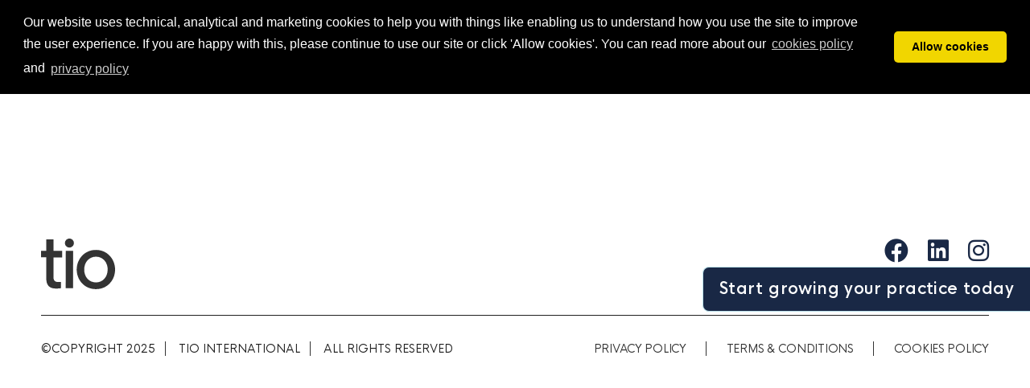

--- FILE ---
content_type: text/html; charset=UTF-8
request_url: https://www.tiointernational.com/knowledge-centre
body_size: 6925
content:


<!DOCTYPE html>
<html lang="en" class="  ccm-page ccm-page-id-307 page-type-page page-template-full page_307">

<head>
<meta charset="utf-8">
<meta http-equiv="X-UA-Compatible" content="IE=edge">
<meta name="viewport" content="width=device-width, initial-scale=1, shrink-to-fit=no">

<link rel="preconnect" href="https://fonts.googleapis.com">
  <link rel="preconnect" href="https://fonts.gstatic.com" crossorigin>


<!-- HTML5 shim and Respond.js IE8 support of HTML5 elements and media queries -->
<!--[if lt IE 9]> <script src="https://oss.maxcdn.com/libs/html5shiv/3.7.0/html5shiv.js"></script> <script src="https://oss.maxcdn.com/libs/respond.js/1.3.0/respond.min.js"></script> <![endif]-->


<title>Knowledge Centre :: TIO International</title>

<meta http-equiv="content-type" content="text/html; charset=UTF-8"/>
<meta name="generator" content="Concrete CMS"/>
<meta name="msapplication-TileImage" content="https://www.tiointernational.com/application/files/7617/5326/8709/tio-favicon.png"/>
<meta name="theme-color" content="rgb(25, 40, 69)"/>
<link rel="shortcut icon" href="https://www.tiointernational.com/application/files/7617/5326/8709/tio-favicon.png" type="image/x-icon"/>
<link rel="icon" href="https://www.tiointernational.com/application/files/7617/5326/8709/tio-favicon.png" type="image/x-icon"/>
<link rel="apple-touch-icon" href="https://www.tiointernational.com/application/files/7617/5326/8709/tio-favicon.png"/>
<link rel="canonical" href="https://www.tiointernational.com/knowledge-centre">
<script type="text/javascript">
    var CCM_DISPATCHER_FILENAME = "/index.php";
    var CCM_CID = 307;
    var CCM_EDIT_MODE = false;
    var CCM_ARRANGE_MODE = false;
    var CCM_IMAGE_PATH = "/updates/concrete-cms-9.2.1_remote_updater/concrete/images";
    var CCM_APPLICATION_URL = "https://www.tiointernational.com";
    var CCM_REL = "";
    var CCM_ACTIVE_LOCALE = "en_US";
    var CCM_USER_REGISTERED = false;
</script>

<link href="/updates/concrete-cms-9.2.1_remote_updater/concrete/css/features/imagery/frontend.css?ccm_nocache=6ec27bd0632cb4bd11307d013505d9d567df7d8f" rel="stylesheet" type="text/css" media="all">

<!-- OG stuff -->
<meta property="og:title" content=""/>
<meta property="og:description" content="" />
<meta property="og:url" content="https://www.tiointernational.com/knowledge-centre"/>
<meta property="og:site_name" content="TIO International"/>
<meta property="og:image" content="/application/themes/syed_tio_site/images/logo.svg">
<!-- Meta tags ends -->

<script type="text/javascript">
// Lazy Load Start
document.addEventListener("DOMContentLoaded",function(){var e,n=document.querySelectorAll(".lazy");function t(){e&&clearTimeout(e),e=setTimeout(function(){for(var e=window.pageYOffset,o=0;o<n.length;o++)n[o].offsetTop<window.innerHeight+e&&(n[o].src=n[o].dataset.src,n[o].classList.remove("lazy"));0==n.length&&(document.removeEventListener("scroll",t),window.removeEventListener("resize",t),window.removeEventListener("orientationChange",t))},20)}document.addEventListener("scroll",t),window.addEventListener("resize",t),window.addEventListener("orientationChange",t)});
// Lazy Load End
// webp format detection
/*! modernizr 3.6.0 (Custom Build) | MIT *
* https://modernizr.com/download/?-webp-setclasses !*/
!function(e,n,A){function o(e,n){return typeof e===n}function t(){var e,n,A,t,a,i,l;for(var f in r)if(r.hasOwnProperty(f)){if(e=[],n=r[f],n.name&&(e.push(n.name.toLowerCase()),n.options&&n.options.aliases&&n.options.aliases.length))for(A=0;A<n.options.aliases.length;A++)e.push(n.options.aliases[A].toLowerCase());for(t=o(n.fn,"function")?n.fn():n.fn,a=0;a<e.length;a++)i=e[a],l=i.split("."),1===l.length?Modernizr[l[0]]=t:(!Modernizr[l[0]]||Modernizr[l[0]]instanceof Boolean||(Modernizr[l[0]]=new Boolean(Modernizr[l[0]])),Modernizr[l[0]][l[1]]=t),s.push((t?"":"no_")+l.join("-"))}}function a(e){var n=u.className,A=Modernizr._config.classPrefix||"";if(c&&(n=n.baseVal),Modernizr._config.enableJSClass){var o=new RegExp("(^|\\s)"+A+"no-js(\\s|$)");n=n.replace(o,"$1"+A+"js$2")}Modernizr._config.enableClasses&&(n+=" "+A+e.join(" "+A),c?u.className.baseVal=n:u.className=n)}function i(e,n){if("object"==typeof e)for(var A in e)f(e,A)&&i(A,e[A]);else{e=e.toLowerCase();var o=e.split("."),t=Modernizr[o[0]];if(2==o.length&&(t=t[o[1]]),"undefined"!=typeof t)return Modernizr;n="function"==typeof n?n():n,1==o.length?Modernizr[o[0]]=n:(!Modernizr[o[0]]||Modernizr[o[0]]instanceof Boolean||(Modernizr[o[0]]=new Boolean(Modernizr[o[0]])),Modernizr[o[0]][o[1]]=n),a([(n&&0!=n?"":"no_")+o.join("-")]),Modernizr._trigger(e,n)}return Modernizr}var s=[],r=[],l={_version:"3.6.0",_config:{classPrefix:"",enableClasses:!0,enableJSClass:!0,usePrefixes:!0},_q:[],on:function(e,n){var A=this;setTimeout(function(){n(A[e])},0)},addTest:function(e,n,A){r.push({name:e,fn:n,options:A})},addAsyncTest:function(e){r.push({name:null,fn:e})}},Modernizr=function(){};Modernizr.prototype=l,Modernizr=new Modernizr;var f,u=n.documentElement,c="svg"===u.nodeName.toLowerCase();!function(){var e={}.hasOwnProperty;f=o(e,"undefined")||o(e.call,"undefined")?function(e,n){return n in e&&o(e.constructor.prototype[n],"undefined")}:function(n,A){return e.call(n,A)}}(),l._l={},l.on=function(e,n){this._l[e]||(this._l[e]=[]),this._l[e].push(n),Modernizr.hasOwnProperty(e)&&setTimeout(function(){Modernizr._trigger(e,Modernizr[e])},0)},l._trigger=function(e,n){if(this._l[e]){var A=this._l[e];setTimeout(function(){var e,o;for(e=0;e<A.length;e++)(o=A[e])(n)},0),delete this._l[e]}},Modernizr._q.push(function(){l.addTest=i}),Modernizr.addAsyncTest(function(){function e(e,n,A){function o(n){var o=n&&"load"===n.type?1==t.width:!1,a="webp"===e;i(e,a&&o?new Boolean(o):o),A&&A(n)}var t=new Image;t.onerror=o,t.onload=o,t.src=n}var n=[{uri:"[data-uri]",name:"webp"},{uri:"[data-uri]",name:"webp.alpha"},{uri:"[data-uri]",name:"webp.animation"},{uri:"[data-uri]",name:"webp.lossless"}],A=n.shift();e(A.name,A.uri,function(A){if(A&&"load"===A.type)for(var o=0;o<n.length;o++)e(n[o].name,n[o].uri)})}),t(),a(s),delete l.addTest,delete l.addAsyncTest;for(var p=0;p<Modernizr._q.length;p++)Modernizr._q[p]();e.Modernizr=Modernizr}(window,document);
// webp format detection end
</script>

<style type="text/css">

body {
    position:static!important;
}
.lazy {
background-image: none !important;
}
.edit_mode .curve_top,.edit_mode .curve_bot {
  mask-image: none!important;
  -webkit-mask-image: none!important;
  padding: 0!important;
  margin: 0!important;
}
.edit_mode .ui-dialog-content.ui-widget-content {height: 70vh!important;}
.edit_mode .inset_smiles {margin-bottom: 0!important;}
</style>
<style type="text/css">
.edit_mode .header {
position: static !important;
}
.edit_mode .home_hero {
  margin:0!important;
}
</style>




<link href="/application/themes/syed_tio_site/css/atf.css?v=1asdas1231asd-----asdasddsa23" rel="stylesheet">


<script type="text/javascript" src="https://www.bugherd.com/sidebarv2.js?apikey=yfmfy4wknng3x8dk6x4vsa" async="true"></script>


<!-- Google tag (gtag.js) -->
<script async src="https://www.googletagmanager.com/gtag/js?id=G-6NSDS4DX6E"></script>
<script>
window.dataLayer = window.dataLayer || [];
function gtag(){dataLayer.push(arguments);}
gtag('js', new Date());
gtag('config', 'G-6NSDS4DX6E');
</script>

<!-- Google tag (gtag.js) -->
<script async src="https://www.googletagmanager.com/gtag/js?id=G-ZXDN5THL9W"></script>
<script>
window.dataLayer = window.dataLayer || [];
function gtag(){dataLayer.push(arguments);}
gtag('js', new Date());
gtag('config', 'G-ZXDN5THL9W');
</script>

<!-- Google Tag Manager -->
<script>(function(w,d,s,l,i){w[l]=w[l]||[];w[l].push({'gtm.start':
new Date().getTime(),event:'gtm.js'});var f=d.getElementsByTagName(s)[0],
j=d.createElement(s),dl=l!='dataLayer'?'&l='+l:'';j.async=true;j.src=
'https://www.googletagmanager.com/gtm.js?id='+i+dl;f.parentNode.insertBefore(j,f);
})(window,document,'script','dataLayer','GTM-NTWVTZ4');</script>
<!-- End Google Tag Manager -->

<script>!function(s,a,e,v,n,t,z){if(s.saq)return;n=s.saq=function(){n.callMethod?n.callMethod.apply(n,arguments):n.queue.push(arguments)};if(!s._saq)s._saq=n;n.push=n;n.loaded=!0;n.version='1.0';n.queue=[];t=a.createElement(e);t.async=!0;t.src=v;z=a.getElementsByTagName(e)[0];z.parentNode.insertBefore(t,z)}(window,document,'script','https://tags.srv.stackadapt.com/events.js');saq('ts', '-t3vtctkUFFVXDF6byBOsw');</script>


<script type="text/javascript">
    (function(e,t,o,n,p,r,i){e.visitorGlobalObjectAlias=n;e[e.visitorGlobalObjectAlias]=e[e.visitorGlobalObjectAlias}}|function(){(e[e.visitorGlobalObjectAlias].q=e[e.visitorGlobalObjectAlias].q|{{]).push(arguments)};e[e.visitorGlobalObjectAlias].l=(new Date).getTime();r=t.createElement("script");r.src=o;r.async=true;i=t.getElementsByTagName("script")[0];i.parentNode.insertBefore(r,i)})(window,document,"https://prism.app-us1.com/prism.js","vgo");
    vgo('setAccount', '475532957');
    vgo('setTrackByDefault', true);

    vgo('process');
</script>


<script type="text/javascript">
_linkedin_partner_id = "61731";
window._linkedin_data_partner_ids = window._linkedin_data_partner_ids || [];
window._linkedin_data_partner_ids.push(_linkedin_partner_id);
</script><script type="text/javascript">
(function(){var s = document.getElementsByTagName("script")[0];
var b = document.createElement("script");
b.type = "text/javascript";b.async = true;
b.src = "https://snap.licdn.com/li.lms-analytics/insight.min.js";
s.parentNode.insertBefore(b, s);})();
</script>
<noscript>
<img height="1" width="1" style="display:none;" alt="" src="https://px.ads.linkedin.com/collect/?pid=61731&fmt=gif" />
</noscript>

<script>
!function(f,b,e,v,n,t,s)
{if(f.fbq)return;n=f.fbq=function(){n.callMethod?
n.callMethod.apply(n,arguments):n.queue.push(arguments)};
if(!f._fbq)f._fbq=n;n.push=n;n.loaded=!0;n.version='2.0';
n.queue=[];t=b.createElement(e);t.async=!0;
t.src=v;s=b.getElementsByTagName(e)[0];
s.parentNode.insertBefore(t,s)}(window, document,'script',
'https://connect.facebook.net/en_US/fbevents.js');
fbq('init', '374082013722561');
fbq('track', 'PageView');
</script>
<noscript><img height="1" width="1" style="display:none"
src="https://www.facebook.com/tr?id=374082013722561&ev=PageView&noscript=1"
/></noscript>

<script type="text/javascript">
    (function(c,l,a,r,i,t,y){
        c[a]=c[a]||function(){(c[a].q=c[a].q||[]).push(arguments)};
        t=l.createElement(r);t.async=1;t.src="https://www.clarity.ms/tag/"+i;
        y=l.getElementsByTagName(r)[0];y.parentNode.insertBefore(t,y);
    })(window, document, "clarity", "script", "n4ovh7afqj");
</script>


</head> 

<body>

<div class="menu-overlay">
<div class="blackbox"></div>
</div>

<div id="_body"></div>

<script type="application/ld+json">
{
  "@context": "https://schema.org",
  "@type": "LocalBusiness",
  "name": "TIO International",
  "image": "https://www.tiointernational.com/application/themes/syed_tio_site/images/logo.svg",
  "@id": "",
  "url": "https://www.tiointernational.com/",
"telephone" : "+923452145929",
"address":
  [


    {
    "@type": "PostalAddress",
    "streetAddress": "Marina Bay Sands",
    "addressLocality": "Marina Square",
    "addressRegion": "Singapore City",
    "postalCode": "039594"
    }



  ],
  "sameAs": [

    "https://www.facebook.com/tiointernational/",
    "https://www.linkedin.com/company/growdental/",
    "https://www.instagram.com/tiointernational/"

  ]
}
</script>

<!-- C5 required div open -->
<div class="ccm-page ccm-page-id-307 page-type-page page-template-full wrapper">

<main class="wrapper" onclick="return true">


<!-- Header -->

<div id="header_wrapper">


    
<!-- Syed GUI - global_header/header -->
<header class="header default_sticky" data-top="110">

<!-- mobile/tablet start -->
<div class="xs-top get_html  d-lg-none" html-from="#lg-header-top" html-to=".xs-top"></div>
<div class="mobile_header d-block d-lg-none">
<div class="top d-flex align-items-center">
<div class="xs_controls d-none"></div>
</div>
<div class="bot d-flex justify-content-between align-items-center">
<div class="xs_logo"></div>



<a class="xs_main_nav_toggle" data-toggle="collapse" data-target=".xs_main_nav" href="#">
<!-- <em class="fa fa-bars "></em> -->
<div class="icon-humburger-circle">
<div class="icon-humburger">
<span></span>
<span></span>
<span></span>
<span></span>
<span></span>
<span></span>
</div>
</div>
</a>
</div>
<div class="xs_main_nav"></div>
</div>
<!-- mobile/tablet header start -->

<!-- desktop header start -->
<div class="desktop_header d-none d-lg-block">
<div class="cnt">
<div class="row align-items-center">
<div class="col-2">
<div class="lg_logo">

<a href="/" class="logo img" title="tio">
<img src="/application/themes/syed_tio_site/images/Logo-tio-blue.svg" alt="TIO International" title="TIO International"/>

</a>

</div>
</div>

<div class="col-10">
<!-- <div class="top" id="lg-header-top">
<ul>

<li>
<a href="#" title="">
<i class="fa-solid fa-user-doctor" aria-hidden="true"></i>
Dentist Referrals</a>
</li>
<li>
<a href="tel:09 524 7628" title="">
<i class="fa-solid fa-phone" aria-hidden="true"></i>09 524 7628
</a>
</li>
</ul>
</div> -->
<div class="bot d-flex align-items-center justify-content-end">

<ul class="navigation"><li class="  "><a href="https://www.tiointernational.com/about-us" target="_self" class="">About Us</a><ul class= ><li class="  "><a href="https://www.tiointernational.com/about-us/partners" target="_self" class="">Partners</a></li><li class="  "><a href="https://www.tiointernational.com/about-us/pricing" target="_self" class="">Pricing</a></li></ul></li><li class="nav-selected nav-path-selected  "><a target="_self" class="has-no-link nav-selected nav-path-selected">Knowledge Centre</a><ul class= ><li class="  "><a href="https://www.tiointernational.com/knowledge-centre/blog" target="_self" class="">Blog</a></li><li class="  "><a href="https://www.tiointernational.com/knowledge-centre/resources" target="_self" class="">Resources</a></li><li class="  "><a href="https://www.tiointernational.com/knowledge-centre/case-studies-and-testimonials" target="_self" class="">Case Studies &amp; Testimonials</a></li></ul></li><li class="  "><a target="_self" class="has-no-link ">Our Services</a><ul class= ><li class="  "><a href="https://www.tiointernational.com/our-services/digital-services" target="_self" class="">Digital Services</a></li><li class="  "><a href="https://www.tiointernational.com/our-services/practice-growth" target="_self" class="">Practice Growth</a></li></ul></li><li class="  "><a href="https://www.tiointernational.com/the-community" target="_self" class="">The Community</a></li></ul>

<a target="_blank"   href="javascript:void(0)" data-toggle="modal" data-target="#join_form"   class="btn btn-blue" title="Start growing your practice today"> Start growing your practice today</a>




</div>
</div>
</div>
</div>
</div>
<!-- desktop header end -->





<!-- sticky btn -->
<div class="xs_sticky_hero_btn">
<a target="_blank"  href="javascript:void(0)" data-toggle="modal" data-target="#join_form"  class="btn btn-blue" title="Start growing your practice today"> Start growing your practice today</a>
</div>

<!-- sticky form/nav_form_wrapper -->
<!-- sticky form/nav_form_wrapper -->

<div class="d-none">


</div>

</header>
<div class="psuedo_header"></div>

<div class="sticky-vertical-btn">
    <a class="btn btn-blue" title="Start growing your practice today"  href="javascript:void(0)" data-toggle="modal" data-target="#join_form" >
        Start growing your practice today    </a>
</div>

    <div class="modal fade team_modal form_modal" tabindex="-1" id="join_form">
<div class="modal-dialog">
<div class="modal-content">
<button type="button" class="close" data-dismiss="modal">
<span><i class="fas fa-times" aria-hidden="true"></i></span>
</button>
<div class="team_detail form form-hubspot">
<div class="row _justify-content-center">
<div class="col-lg">

<script charset="utf-8" type="text/javascript" src="//js.hsforms.net/forms/embed/v2.js"></script>
<script>
  hbspt.forms.create({
    portalId: "8531308",
    formId: "4983f1c4-905e-43fe-8c3a-437dd2578325",
    region: "na1"
  });
</script>


</div>
</div>
</div>
</div>
</div>
</div>

<!-- Syed GUI - global_header/header -->
</div><!-- Header -->

<!-- Default --> 
<div class="template_default" style="overflow:visible!important;">







<div class="container"><div class="row"><div class="col-md-12">    
</div></div></div>

</div>
<!-- Default End -->

<!-- Footer -->




<div id="footer_wrapper">



	

    
        <div class="global_booking_section">
                        </div>

        <div class="global_ctas"></div>

    


	



	



	
	
	

    


<!-- Footer -->
<footer class="global_map_footer footer cnt">
<div class="top">
<div class="flex">
<div class="col1">
<p class="img">
<a target="_blank" href="/" title=""><img src="/application/themes/syed_tio_site/images/Logo-tio-black.svg"  alt="TIO International" title="TIO International"/></a>
</p>
</div>
<div class="col2">
<ul class="social_icons flex">
<li>
<a  class="fab fa-facebook" title="TIO International Facebook" target="_blank" rel="nofollow" href="https://www.facebook.com/tiointernational/">
</a>
</li>
<li>
<a  class="fab fa-linkedin" title="TIO International Linkedin" target="_blank" rel="nofollow" href="https://www.linkedin.com/company/growdental/">
</a>
</li>
<li>
<a  class="fab fa-instagram" title="TIO International Instagram" target="_blank" rel="nofollow" href="https://www.instagram.com/tiointernational/">
</a>
</li>
</ul>
</div>
</div>
</div>
<div class="bot">
<div class="flex">
<div class="col1">
<p>
<span>&copy;Copyright 2025</span>
<span>TIO International</span>
<span>All Rights Reserved</span>
<!-- <span><a href="/contact-us" title="Contact us">Contact us</a></span> -->
</p>
</div>
<div class="col2">
<ul>
	<li><a href="">PRIVACY POLICY</a></li>
	<li><a href="">TERMS &amp; CONDITIONS</a></li>
	<li><a href="">COOKIES POLICY</a></li>
</ul>
</div>
</div>
</div>
</footer>
<!-- Footer End -->


</div>

</main>
</div>
<!-- C5 required div close -->


	<script type="text/javascript">
		var syed_main_css = document.createElement('link');
		syed_main_css.rel = 'stylesheet';
		syed_main_css.href = '/application/themes/syed_tio_site/css/plugins.css?v=qqqwaszasdas';
		syed_main_css.type = 'text/css';
		document.body.appendChild(syed_main_css);
	</script>


			<script type="text/javascript" src="/application/themes/syed_tio_site/js/jquery.min.js"></script>
	
	<script src="https://maps.googleapis.com/maps/api/js?v=3.exp&sensor=false&key=AIzaSyCSkhAqK-AI8Jw8MyeMhHCrk4vEpXNJ0ug"></script>
<script src="/application/themes/syed_tio_site/js/plugins.js?v=q313123132312"></script>






<!--  -->


	<script type="text/javascript" src="/updates/concrete-cms-9.2.1_remote_updater/concrete/js/features/imagery/frontend.js?ccm_nocache=6ec27bd0632cb4bd11307d013505d9d567df7d8f"></script>


	<div class="fss">

		<script>
			if (CCM_EDIT_MODE) {
				$('*').removeClass('curve_top');
			}
		</script>


				<script>
			$(document).ready(function(){
				$("#tab-0").trigger('click');
			});
			function filteration(slug) {
				// $('#cat').on('change', function () {
					var selectedCategory = slug;
					// console.log(selectedCategory);
					$('#content .col-md-6').each(function () {
						console.log($(this));
						var itemCategory = $(this).find('.ba_comparision').attr('title');
						if (itemCategory === selectedCategory) {
							$(this).show();
						} else {
							$(this).hide();
						}
					});
				// });

			}
		</script>

	</div>





</div>

<script>
  if (navigator.userAgent.includes("Edg/")) {
  document.body.classList.add("edge");
}
</script>
</body>

</html><!-- Footer -->

--- FILE ---
content_type: text/html; charset=utf-8
request_url: https://www.google.com/recaptcha/enterprise/anchor?ar=1&k=6LdGZJsoAAAAAIwMJHRwqiAHA6A_6ZP6bTYpbgSX&co=aHR0cHM6Ly93d3cudGlvaW50ZXJuYXRpb25hbC5jb206NDQz&hl=en&v=N67nZn4AqZkNcbeMu4prBgzg&size=invisible&badge=inline&anchor-ms=20000&execute-ms=30000&cb=n6bo7o6ha0wp
body_size: 48729
content:
<!DOCTYPE HTML><html dir="ltr" lang="en"><head><meta http-equiv="Content-Type" content="text/html; charset=UTF-8">
<meta http-equiv="X-UA-Compatible" content="IE=edge">
<title>reCAPTCHA</title>
<style type="text/css">
/* cyrillic-ext */
@font-face {
  font-family: 'Roboto';
  font-style: normal;
  font-weight: 400;
  font-stretch: 100%;
  src: url(//fonts.gstatic.com/s/roboto/v48/KFO7CnqEu92Fr1ME7kSn66aGLdTylUAMa3GUBHMdazTgWw.woff2) format('woff2');
  unicode-range: U+0460-052F, U+1C80-1C8A, U+20B4, U+2DE0-2DFF, U+A640-A69F, U+FE2E-FE2F;
}
/* cyrillic */
@font-face {
  font-family: 'Roboto';
  font-style: normal;
  font-weight: 400;
  font-stretch: 100%;
  src: url(//fonts.gstatic.com/s/roboto/v48/KFO7CnqEu92Fr1ME7kSn66aGLdTylUAMa3iUBHMdazTgWw.woff2) format('woff2');
  unicode-range: U+0301, U+0400-045F, U+0490-0491, U+04B0-04B1, U+2116;
}
/* greek-ext */
@font-face {
  font-family: 'Roboto';
  font-style: normal;
  font-weight: 400;
  font-stretch: 100%;
  src: url(//fonts.gstatic.com/s/roboto/v48/KFO7CnqEu92Fr1ME7kSn66aGLdTylUAMa3CUBHMdazTgWw.woff2) format('woff2');
  unicode-range: U+1F00-1FFF;
}
/* greek */
@font-face {
  font-family: 'Roboto';
  font-style: normal;
  font-weight: 400;
  font-stretch: 100%;
  src: url(//fonts.gstatic.com/s/roboto/v48/KFO7CnqEu92Fr1ME7kSn66aGLdTylUAMa3-UBHMdazTgWw.woff2) format('woff2');
  unicode-range: U+0370-0377, U+037A-037F, U+0384-038A, U+038C, U+038E-03A1, U+03A3-03FF;
}
/* math */
@font-face {
  font-family: 'Roboto';
  font-style: normal;
  font-weight: 400;
  font-stretch: 100%;
  src: url(//fonts.gstatic.com/s/roboto/v48/KFO7CnqEu92Fr1ME7kSn66aGLdTylUAMawCUBHMdazTgWw.woff2) format('woff2');
  unicode-range: U+0302-0303, U+0305, U+0307-0308, U+0310, U+0312, U+0315, U+031A, U+0326-0327, U+032C, U+032F-0330, U+0332-0333, U+0338, U+033A, U+0346, U+034D, U+0391-03A1, U+03A3-03A9, U+03B1-03C9, U+03D1, U+03D5-03D6, U+03F0-03F1, U+03F4-03F5, U+2016-2017, U+2034-2038, U+203C, U+2040, U+2043, U+2047, U+2050, U+2057, U+205F, U+2070-2071, U+2074-208E, U+2090-209C, U+20D0-20DC, U+20E1, U+20E5-20EF, U+2100-2112, U+2114-2115, U+2117-2121, U+2123-214F, U+2190, U+2192, U+2194-21AE, U+21B0-21E5, U+21F1-21F2, U+21F4-2211, U+2213-2214, U+2216-22FF, U+2308-230B, U+2310, U+2319, U+231C-2321, U+2336-237A, U+237C, U+2395, U+239B-23B7, U+23D0, U+23DC-23E1, U+2474-2475, U+25AF, U+25B3, U+25B7, U+25BD, U+25C1, U+25CA, U+25CC, U+25FB, U+266D-266F, U+27C0-27FF, U+2900-2AFF, U+2B0E-2B11, U+2B30-2B4C, U+2BFE, U+3030, U+FF5B, U+FF5D, U+1D400-1D7FF, U+1EE00-1EEFF;
}
/* symbols */
@font-face {
  font-family: 'Roboto';
  font-style: normal;
  font-weight: 400;
  font-stretch: 100%;
  src: url(//fonts.gstatic.com/s/roboto/v48/KFO7CnqEu92Fr1ME7kSn66aGLdTylUAMaxKUBHMdazTgWw.woff2) format('woff2');
  unicode-range: U+0001-000C, U+000E-001F, U+007F-009F, U+20DD-20E0, U+20E2-20E4, U+2150-218F, U+2190, U+2192, U+2194-2199, U+21AF, U+21E6-21F0, U+21F3, U+2218-2219, U+2299, U+22C4-22C6, U+2300-243F, U+2440-244A, U+2460-24FF, U+25A0-27BF, U+2800-28FF, U+2921-2922, U+2981, U+29BF, U+29EB, U+2B00-2BFF, U+4DC0-4DFF, U+FFF9-FFFB, U+10140-1018E, U+10190-1019C, U+101A0, U+101D0-101FD, U+102E0-102FB, U+10E60-10E7E, U+1D2C0-1D2D3, U+1D2E0-1D37F, U+1F000-1F0FF, U+1F100-1F1AD, U+1F1E6-1F1FF, U+1F30D-1F30F, U+1F315, U+1F31C, U+1F31E, U+1F320-1F32C, U+1F336, U+1F378, U+1F37D, U+1F382, U+1F393-1F39F, U+1F3A7-1F3A8, U+1F3AC-1F3AF, U+1F3C2, U+1F3C4-1F3C6, U+1F3CA-1F3CE, U+1F3D4-1F3E0, U+1F3ED, U+1F3F1-1F3F3, U+1F3F5-1F3F7, U+1F408, U+1F415, U+1F41F, U+1F426, U+1F43F, U+1F441-1F442, U+1F444, U+1F446-1F449, U+1F44C-1F44E, U+1F453, U+1F46A, U+1F47D, U+1F4A3, U+1F4B0, U+1F4B3, U+1F4B9, U+1F4BB, U+1F4BF, U+1F4C8-1F4CB, U+1F4D6, U+1F4DA, U+1F4DF, U+1F4E3-1F4E6, U+1F4EA-1F4ED, U+1F4F7, U+1F4F9-1F4FB, U+1F4FD-1F4FE, U+1F503, U+1F507-1F50B, U+1F50D, U+1F512-1F513, U+1F53E-1F54A, U+1F54F-1F5FA, U+1F610, U+1F650-1F67F, U+1F687, U+1F68D, U+1F691, U+1F694, U+1F698, U+1F6AD, U+1F6B2, U+1F6B9-1F6BA, U+1F6BC, U+1F6C6-1F6CF, U+1F6D3-1F6D7, U+1F6E0-1F6EA, U+1F6F0-1F6F3, U+1F6F7-1F6FC, U+1F700-1F7FF, U+1F800-1F80B, U+1F810-1F847, U+1F850-1F859, U+1F860-1F887, U+1F890-1F8AD, U+1F8B0-1F8BB, U+1F8C0-1F8C1, U+1F900-1F90B, U+1F93B, U+1F946, U+1F984, U+1F996, U+1F9E9, U+1FA00-1FA6F, U+1FA70-1FA7C, U+1FA80-1FA89, U+1FA8F-1FAC6, U+1FACE-1FADC, U+1FADF-1FAE9, U+1FAF0-1FAF8, U+1FB00-1FBFF;
}
/* vietnamese */
@font-face {
  font-family: 'Roboto';
  font-style: normal;
  font-weight: 400;
  font-stretch: 100%;
  src: url(//fonts.gstatic.com/s/roboto/v48/KFO7CnqEu92Fr1ME7kSn66aGLdTylUAMa3OUBHMdazTgWw.woff2) format('woff2');
  unicode-range: U+0102-0103, U+0110-0111, U+0128-0129, U+0168-0169, U+01A0-01A1, U+01AF-01B0, U+0300-0301, U+0303-0304, U+0308-0309, U+0323, U+0329, U+1EA0-1EF9, U+20AB;
}
/* latin-ext */
@font-face {
  font-family: 'Roboto';
  font-style: normal;
  font-weight: 400;
  font-stretch: 100%;
  src: url(//fonts.gstatic.com/s/roboto/v48/KFO7CnqEu92Fr1ME7kSn66aGLdTylUAMa3KUBHMdazTgWw.woff2) format('woff2');
  unicode-range: U+0100-02BA, U+02BD-02C5, U+02C7-02CC, U+02CE-02D7, U+02DD-02FF, U+0304, U+0308, U+0329, U+1D00-1DBF, U+1E00-1E9F, U+1EF2-1EFF, U+2020, U+20A0-20AB, U+20AD-20C0, U+2113, U+2C60-2C7F, U+A720-A7FF;
}
/* latin */
@font-face {
  font-family: 'Roboto';
  font-style: normal;
  font-weight: 400;
  font-stretch: 100%;
  src: url(//fonts.gstatic.com/s/roboto/v48/KFO7CnqEu92Fr1ME7kSn66aGLdTylUAMa3yUBHMdazQ.woff2) format('woff2');
  unicode-range: U+0000-00FF, U+0131, U+0152-0153, U+02BB-02BC, U+02C6, U+02DA, U+02DC, U+0304, U+0308, U+0329, U+2000-206F, U+20AC, U+2122, U+2191, U+2193, U+2212, U+2215, U+FEFF, U+FFFD;
}
/* cyrillic-ext */
@font-face {
  font-family: 'Roboto';
  font-style: normal;
  font-weight: 500;
  font-stretch: 100%;
  src: url(//fonts.gstatic.com/s/roboto/v48/KFO7CnqEu92Fr1ME7kSn66aGLdTylUAMa3GUBHMdazTgWw.woff2) format('woff2');
  unicode-range: U+0460-052F, U+1C80-1C8A, U+20B4, U+2DE0-2DFF, U+A640-A69F, U+FE2E-FE2F;
}
/* cyrillic */
@font-face {
  font-family: 'Roboto';
  font-style: normal;
  font-weight: 500;
  font-stretch: 100%;
  src: url(//fonts.gstatic.com/s/roboto/v48/KFO7CnqEu92Fr1ME7kSn66aGLdTylUAMa3iUBHMdazTgWw.woff2) format('woff2');
  unicode-range: U+0301, U+0400-045F, U+0490-0491, U+04B0-04B1, U+2116;
}
/* greek-ext */
@font-face {
  font-family: 'Roboto';
  font-style: normal;
  font-weight: 500;
  font-stretch: 100%;
  src: url(//fonts.gstatic.com/s/roboto/v48/KFO7CnqEu92Fr1ME7kSn66aGLdTylUAMa3CUBHMdazTgWw.woff2) format('woff2');
  unicode-range: U+1F00-1FFF;
}
/* greek */
@font-face {
  font-family: 'Roboto';
  font-style: normal;
  font-weight: 500;
  font-stretch: 100%;
  src: url(//fonts.gstatic.com/s/roboto/v48/KFO7CnqEu92Fr1ME7kSn66aGLdTylUAMa3-UBHMdazTgWw.woff2) format('woff2');
  unicode-range: U+0370-0377, U+037A-037F, U+0384-038A, U+038C, U+038E-03A1, U+03A3-03FF;
}
/* math */
@font-face {
  font-family: 'Roboto';
  font-style: normal;
  font-weight: 500;
  font-stretch: 100%;
  src: url(//fonts.gstatic.com/s/roboto/v48/KFO7CnqEu92Fr1ME7kSn66aGLdTylUAMawCUBHMdazTgWw.woff2) format('woff2');
  unicode-range: U+0302-0303, U+0305, U+0307-0308, U+0310, U+0312, U+0315, U+031A, U+0326-0327, U+032C, U+032F-0330, U+0332-0333, U+0338, U+033A, U+0346, U+034D, U+0391-03A1, U+03A3-03A9, U+03B1-03C9, U+03D1, U+03D5-03D6, U+03F0-03F1, U+03F4-03F5, U+2016-2017, U+2034-2038, U+203C, U+2040, U+2043, U+2047, U+2050, U+2057, U+205F, U+2070-2071, U+2074-208E, U+2090-209C, U+20D0-20DC, U+20E1, U+20E5-20EF, U+2100-2112, U+2114-2115, U+2117-2121, U+2123-214F, U+2190, U+2192, U+2194-21AE, U+21B0-21E5, U+21F1-21F2, U+21F4-2211, U+2213-2214, U+2216-22FF, U+2308-230B, U+2310, U+2319, U+231C-2321, U+2336-237A, U+237C, U+2395, U+239B-23B7, U+23D0, U+23DC-23E1, U+2474-2475, U+25AF, U+25B3, U+25B7, U+25BD, U+25C1, U+25CA, U+25CC, U+25FB, U+266D-266F, U+27C0-27FF, U+2900-2AFF, U+2B0E-2B11, U+2B30-2B4C, U+2BFE, U+3030, U+FF5B, U+FF5D, U+1D400-1D7FF, U+1EE00-1EEFF;
}
/* symbols */
@font-face {
  font-family: 'Roboto';
  font-style: normal;
  font-weight: 500;
  font-stretch: 100%;
  src: url(//fonts.gstatic.com/s/roboto/v48/KFO7CnqEu92Fr1ME7kSn66aGLdTylUAMaxKUBHMdazTgWw.woff2) format('woff2');
  unicode-range: U+0001-000C, U+000E-001F, U+007F-009F, U+20DD-20E0, U+20E2-20E4, U+2150-218F, U+2190, U+2192, U+2194-2199, U+21AF, U+21E6-21F0, U+21F3, U+2218-2219, U+2299, U+22C4-22C6, U+2300-243F, U+2440-244A, U+2460-24FF, U+25A0-27BF, U+2800-28FF, U+2921-2922, U+2981, U+29BF, U+29EB, U+2B00-2BFF, U+4DC0-4DFF, U+FFF9-FFFB, U+10140-1018E, U+10190-1019C, U+101A0, U+101D0-101FD, U+102E0-102FB, U+10E60-10E7E, U+1D2C0-1D2D3, U+1D2E0-1D37F, U+1F000-1F0FF, U+1F100-1F1AD, U+1F1E6-1F1FF, U+1F30D-1F30F, U+1F315, U+1F31C, U+1F31E, U+1F320-1F32C, U+1F336, U+1F378, U+1F37D, U+1F382, U+1F393-1F39F, U+1F3A7-1F3A8, U+1F3AC-1F3AF, U+1F3C2, U+1F3C4-1F3C6, U+1F3CA-1F3CE, U+1F3D4-1F3E0, U+1F3ED, U+1F3F1-1F3F3, U+1F3F5-1F3F7, U+1F408, U+1F415, U+1F41F, U+1F426, U+1F43F, U+1F441-1F442, U+1F444, U+1F446-1F449, U+1F44C-1F44E, U+1F453, U+1F46A, U+1F47D, U+1F4A3, U+1F4B0, U+1F4B3, U+1F4B9, U+1F4BB, U+1F4BF, U+1F4C8-1F4CB, U+1F4D6, U+1F4DA, U+1F4DF, U+1F4E3-1F4E6, U+1F4EA-1F4ED, U+1F4F7, U+1F4F9-1F4FB, U+1F4FD-1F4FE, U+1F503, U+1F507-1F50B, U+1F50D, U+1F512-1F513, U+1F53E-1F54A, U+1F54F-1F5FA, U+1F610, U+1F650-1F67F, U+1F687, U+1F68D, U+1F691, U+1F694, U+1F698, U+1F6AD, U+1F6B2, U+1F6B9-1F6BA, U+1F6BC, U+1F6C6-1F6CF, U+1F6D3-1F6D7, U+1F6E0-1F6EA, U+1F6F0-1F6F3, U+1F6F7-1F6FC, U+1F700-1F7FF, U+1F800-1F80B, U+1F810-1F847, U+1F850-1F859, U+1F860-1F887, U+1F890-1F8AD, U+1F8B0-1F8BB, U+1F8C0-1F8C1, U+1F900-1F90B, U+1F93B, U+1F946, U+1F984, U+1F996, U+1F9E9, U+1FA00-1FA6F, U+1FA70-1FA7C, U+1FA80-1FA89, U+1FA8F-1FAC6, U+1FACE-1FADC, U+1FADF-1FAE9, U+1FAF0-1FAF8, U+1FB00-1FBFF;
}
/* vietnamese */
@font-face {
  font-family: 'Roboto';
  font-style: normal;
  font-weight: 500;
  font-stretch: 100%;
  src: url(//fonts.gstatic.com/s/roboto/v48/KFO7CnqEu92Fr1ME7kSn66aGLdTylUAMa3OUBHMdazTgWw.woff2) format('woff2');
  unicode-range: U+0102-0103, U+0110-0111, U+0128-0129, U+0168-0169, U+01A0-01A1, U+01AF-01B0, U+0300-0301, U+0303-0304, U+0308-0309, U+0323, U+0329, U+1EA0-1EF9, U+20AB;
}
/* latin-ext */
@font-face {
  font-family: 'Roboto';
  font-style: normal;
  font-weight: 500;
  font-stretch: 100%;
  src: url(//fonts.gstatic.com/s/roboto/v48/KFO7CnqEu92Fr1ME7kSn66aGLdTylUAMa3KUBHMdazTgWw.woff2) format('woff2');
  unicode-range: U+0100-02BA, U+02BD-02C5, U+02C7-02CC, U+02CE-02D7, U+02DD-02FF, U+0304, U+0308, U+0329, U+1D00-1DBF, U+1E00-1E9F, U+1EF2-1EFF, U+2020, U+20A0-20AB, U+20AD-20C0, U+2113, U+2C60-2C7F, U+A720-A7FF;
}
/* latin */
@font-face {
  font-family: 'Roboto';
  font-style: normal;
  font-weight: 500;
  font-stretch: 100%;
  src: url(//fonts.gstatic.com/s/roboto/v48/KFO7CnqEu92Fr1ME7kSn66aGLdTylUAMa3yUBHMdazQ.woff2) format('woff2');
  unicode-range: U+0000-00FF, U+0131, U+0152-0153, U+02BB-02BC, U+02C6, U+02DA, U+02DC, U+0304, U+0308, U+0329, U+2000-206F, U+20AC, U+2122, U+2191, U+2193, U+2212, U+2215, U+FEFF, U+FFFD;
}
/* cyrillic-ext */
@font-face {
  font-family: 'Roboto';
  font-style: normal;
  font-weight: 900;
  font-stretch: 100%;
  src: url(//fonts.gstatic.com/s/roboto/v48/KFO7CnqEu92Fr1ME7kSn66aGLdTylUAMa3GUBHMdazTgWw.woff2) format('woff2');
  unicode-range: U+0460-052F, U+1C80-1C8A, U+20B4, U+2DE0-2DFF, U+A640-A69F, U+FE2E-FE2F;
}
/* cyrillic */
@font-face {
  font-family: 'Roboto';
  font-style: normal;
  font-weight: 900;
  font-stretch: 100%;
  src: url(//fonts.gstatic.com/s/roboto/v48/KFO7CnqEu92Fr1ME7kSn66aGLdTylUAMa3iUBHMdazTgWw.woff2) format('woff2');
  unicode-range: U+0301, U+0400-045F, U+0490-0491, U+04B0-04B1, U+2116;
}
/* greek-ext */
@font-face {
  font-family: 'Roboto';
  font-style: normal;
  font-weight: 900;
  font-stretch: 100%;
  src: url(//fonts.gstatic.com/s/roboto/v48/KFO7CnqEu92Fr1ME7kSn66aGLdTylUAMa3CUBHMdazTgWw.woff2) format('woff2');
  unicode-range: U+1F00-1FFF;
}
/* greek */
@font-face {
  font-family: 'Roboto';
  font-style: normal;
  font-weight: 900;
  font-stretch: 100%;
  src: url(//fonts.gstatic.com/s/roboto/v48/KFO7CnqEu92Fr1ME7kSn66aGLdTylUAMa3-UBHMdazTgWw.woff2) format('woff2');
  unicode-range: U+0370-0377, U+037A-037F, U+0384-038A, U+038C, U+038E-03A1, U+03A3-03FF;
}
/* math */
@font-face {
  font-family: 'Roboto';
  font-style: normal;
  font-weight: 900;
  font-stretch: 100%;
  src: url(//fonts.gstatic.com/s/roboto/v48/KFO7CnqEu92Fr1ME7kSn66aGLdTylUAMawCUBHMdazTgWw.woff2) format('woff2');
  unicode-range: U+0302-0303, U+0305, U+0307-0308, U+0310, U+0312, U+0315, U+031A, U+0326-0327, U+032C, U+032F-0330, U+0332-0333, U+0338, U+033A, U+0346, U+034D, U+0391-03A1, U+03A3-03A9, U+03B1-03C9, U+03D1, U+03D5-03D6, U+03F0-03F1, U+03F4-03F5, U+2016-2017, U+2034-2038, U+203C, U+2040, U+2043, U+2047, U+2050, U+2057, U+205F, U+2070-2071, U+2074-208E, U+2090-209C, U+20D0-20DC, U+20E1, U+20E5-20EF, U+2100-2112, U+2114-2115, U+2117-2121, U+2123-214F, U+2190, U+2192, U+2194-21AE, U+21B0-21E5, U+21F1-21F2, U+21F4-2211, U+2213-2214, U+2216-22FF, U+2308-230B, U+2310, U+2319, U+231C-2321, U+2336-237A, U+237C, U+2395, U+239B-23B7, U+23D0, U+23DC-23E1, U+2474-2475, U+25AF, U+25B3, U+25B7, U+25BD, U+25C1, U+25CA, U+25CC, U+25FB, U+266D-266F, U+27C0-27FF, U+2900-2AFF, U+2B0E-2B11, U+2B30-2B4C, U+2BFE, U+3030, U+FF5B, U+FF5D, U+1D400-1D7FF, U+1EE00-1EEFF;
}
/* symbols */
@font-face {
  font-family: 'Roboto';
  font-style: normal;
  font-weight: 900;
  font-stretch: 100%;
  src: url(//fonts.gstatic.com/s/roboto/v48/KFO7CnqEu92Fr1ME7kSn66aGLdTylUAMaxKUBHMdazTgWw.woff2) format('woff2');
  unicode-range: U+0001-000C, U+000E-001F, U+007F-009F, U+20DD-20E0, U+20E2-20E4, U+2150-218F, U+2190, U+2192, U+2194-2199, U+21AF, U+21E6-21F0, U+21F3, U+2218-2219, U+2299, U+22C4-22C6, U+2300-243F, U+2440-244A, U+2460-24FF, U+25A0-27BF, U+2800-28FF, U+2921-2922, U+2981, U+29BF, U+29EB, U+2B00-2BFF, U+4DC0-4DFF, U+FFF9-FFFB, U+10140-1018E, U+10190-1019C, U+101A0, U+101D0-101FD, U+102E0-102FB, U+10E60-10E7E, U+1D2C0-1D2D3, U+1D2E0-1D37F, U+1F000-1F0FF, U+1F100-1F1AD, U+1F1E6-1F1FF, U+1F30D-1F30F, U+1F315, U+1F31C, U+1F31E, U+1F320-1F32C, U+1F336, U+1F378, U+1F37D, U+1F382, U+1F393-1F39F, U+1F3A7-1F3A8, U+1F3AC-1F3AF, U+1F3C2, U+1F3C4-1F3C6, U+1F3CA-1F3CE, U+1F3D4-1F3E0, U+1F3ED, U+1F3F1-1F3F3, U+1F3F5-1F3F7, U+1F408, U+1F415, U+1F41F, U+1F426, U+1F43F, U+1F441-1F442, U+1F444, U+1F446-1F449, U+1F44C-1F44E, U+1F453, U+1F46A, U+1F47D, U+1F4A3, U+1F4B0, U+1F4B3, U+1F4B9, U+1F4BB, U+1F4BF, U+1F4C8-1F4CB, U+1F4D6, U+1F4DA, U+1F4DF, U+1F4E3-1F4E6, U+1F4EA-1F4ED, U+1F4F7, U+1F4F9-1F4FB, U+1F4FD-1F4FE, U+1F503, U+1F507-1F50B, U+1F50D, U+1F512-1F513, U+1F53E-1F54A, U+1F54F-1F5FA, U+1F610, U+1F650-1F67F, U+1F687, U+1F68D, U+1F691, U+1F694, U+1F698, U+1F6AD, U+1F6B2, U+1F6B9-1F6BA, U+1F6BC, U+1F6C6-1F6CF, U+1F6D3-1F6D7, U+1F6E0-1F6EA, U+1F6F0-1F6F3, U+1F6F7-1F6FC, U+1F700-1F7FF, U+1F800-1F80B, U+1F810-1F847, U+1F850-1F859, U+1F860-1F887, U+1F890-1F8AD, U+1F8B0-1F8BB, U+1F8C0-1F8C1, U+1F900-1F90B, U+1F93B, U+1F946, U+1F984, U+1F996, U+1F9E9, U+1FA00-1FA6F, U+1FA70-1FA7C, U+1FA80-1FA89, U+1FA8F-1FAC6, U+1FACE-1FADC, U+1FADF-1FAE9, U+1FAF0-1FAF8, U+1FB00-1FBFF;
}
/* vietnamese */
@font-face {
  font-family: 'Roboto';
  font-style: normal;
  font-weight: 900;
  font-stretch: 100%;
  src: url(//fonts.gstatic.com/s/roboto/v48/KFO7CnqEu92Fr1ME7kSn66aGLdTylUAMa3OUBHMdazTgWw.woff2) format('woff2');
  unicode-range: U+0102-0103, U+0110-0111, U+0128-0129, U+0168-0169, U+01A0-01A1, U+01AF-01B0, U+0300-0301, U+0303-0304, U+0308-0309, U+0323, U+0329, U+1EA0-1EF9, U+20AB;
}
/* latin-ext */
@font-face {
  font-family: 'Roboto';
  font-style: normal;
  font-weight: 900;
  font-stretch: 100%;
  src: url(//fonts.gstatic.com/s/roboto/v48/KFO7CnqEu92Fr1ME7kSn66aGLdTylUAMa3KUBHMdazTgWw.woff2) format('woff2');
  unicode-range: U+0100-02BA, U+02BD-02C5, U+02C7-02CC, U+02CE-02D7, U+02DD-02FF, U+0304, U+0308, U+0329, U+1D00-1DBF, U+1E00-1E9F, U+1EF2-1EFF, U+2020, U+20A0-20AB, U+20AD-20C0, U+2113, U+2C60-2C7F, U+A720-A7FF;
}
/* latin */
@font-face {
  font-family: 'Roboto';
  font-style: normal;
  font-weight: 900;
  font-stretch: 100%;
  src: url(//fonts.gstatic.com/s/roboto/v48/KFO7CnqEu92Fr1ME7kSn66aGLdTylUAMa3yUBHMdazQ.woff2) format('woff2');
  unicode-range: U+0000-00FF, U+0131, U+0152-0153, U+02BB-02BC, U+02C6, U+02DA, U+02DC, U+0304, U+0308, U+0329, U+2000-206F, U+20AC, U+2122, U+2191, U+2193, U+2212, U+2215, U+FEFF, U+FFFD;
}

</style>
<link rel="stylesheet" type="text/css" href="https://www.gstatic.com/recaptcha/releases/N67nZn4AqZkNcbeMu4prBgzg/styles__ltr.css">
<script nonce="UfVFjqtCpLnET_c5F5DgfA" type="text/javascript">window['__recaptcha_api'] = 'https://www.google.com/recaptcha/enterprise/';</script>
<script type="text/javascript" src="https://www.gstatic.com/recaptcha/releases/N67nZn4AqZkNcbeMu4prBgzg/recaptcha__en.js" nonce="UfVFjqtCpLnET_c5F5DgfA">
      
    </script></head>
<body><div id="rc-anchor-alert" class="rc-anchor-alert">This reCAPTCHA is for testing purposes only. Please report to the site admin if you are seeing this.</div>
<input type="hidden" id="recaptcha-token" value="[base64]">
<script type="text/javascript" nonce="UfVFjqtCpLnET_c5F5DgfA">
      recaptcha.anchor.Main.init("[\x22ainput\x22,[\x22bgdata\x22,\x22\x22,\[base64]/[base64]/[base64]/[base64]/[base64]/[base64]/[base64]/[base64]/[base64]/[base64]/[base64]/[base64]/[base64]/[base64]\x22,\[base64]\\u003d\x22,\x22w5V/Nh1DwpnDq07DjcOUZcOfw4YDwpdaLcOobsOOwo8Hw5wkeR/[base64]/[base64]/CqMOhwoPCvcOzfi4vVyXDj8KGA8KcQT7DtgsGNkfCpyN4w4PCvB7CpcOWwpIUwpwFdklfY8Krw5o/H1VzwqrCuD4Yw4DDncOZSDttwqozw7nDpsOYIsOIw7XDmkUHw5vDkMOdJm3CgsK8w5LCpzoND0h6w69zEMKcchvCpijDl8KaMMKKI8OIwrjDhQXCo8OmZMKqwrnDgcKWAsOFwotjw4zDjxVRTMKvwrVDGgLCo2nDr8KowrTDr8OYw7Z3wrLCuk9+MsO/[base64]/DrcKgw5taD8KBwpnCvj9fQsOpw7DDjnTCizMhw7ATwoweBMKjTWwCwpHDtcOEGGxOw6UQw67DsDt8w4fCoAY+ShHCuxIkeMK5w7nDil9rAMOIb0AbFMO5PiMmw4LCg8KcDCXDi8Omwo/DhAAzwo7DvMOjw6Evw6zDt8O5K8OPHgRgwozCuxrDhkM6wpXCkQ9swq/Dh8KEeWQiKMOkLj9XeVPDjsK/ccKiwqPDnsO1SWkjwo9HOsKQWMO3IsORCcOaB8OXwqzDi8OeEnfCgQU+w4zCjsKlN8Ksw6hJw6/DncORJTtFYsOow4XCnsO1cyYITcO5wqtxwpbDonTChMOPwoVxU8KlRMO4McKLwrzCjMOLTVl1wpUyw4YxwrDCpm/[base64]/DpzwgdQRVSz9uLiFZw7DDi3ddP8OPecKrBRIRTsKbw7/[base64]/CtcKBBcOxfEzCocK+wrrDt8KUwpk5BcKawpTCvH3DocK0w5TDg8OAQMOQw4fCocOmEsKOwqbDuMOiesOhwpRzD8KIw4vCj8O2XcO0EsOpJCfDqF0yw7RvwqnCj8KsBMKRw4fCrFJfwpTChMK5w5ZvPDHDgMO2bsKvwo/CvlnDrBJkwptxw74iw7k5e0HCi3w5wrXCr8KPdcKlFnLCm8KTwqQ5wq/[base64]/[base64]/Cr8KVcDrChAjDgVnDrMObw63Do8OxFcKPFMOrw4E1IcOMf8Kdw40PcXjDq0fCgcOzw4nDjG4dOcKMw74zZUI7fxMuwqjCtXjDoEwxKFbDi0TCmsOqw6XDiMOJw7jCi1c2wo3Cjm/CssK7wprDviZcw6V4dMOewpLCpEQMwrHCt8Kdw5RfwrLDjF3DqFvDmlXCusO4w5zDlAbCksOXecOQWXjCssOGUMOqM314NcK+b8Oww7zDrsKbTcKFwpXDt8KtecO0w4cgwpHDmcOJwrY7Hz/CvcKlw7h8QsKfX2rDscKkPCzDs1AyLMOTRUHDnS9LAcOUL8O3SMKMfWMgcTUbw4HDtXIBwq0xNsO7wo/CscOew7NMw5RIwp3Cn8OhKcOAw45NRAfDvMOPPcKFwrcSw74yw7DDgMOSwqYuwpLDqMK9w6I1w4fDvMK5wpPCisK6wqtsLV7Dn8KeBMOhwonDr1R3wqfDgnZmw70/w4BDH8Ksw4RGw7oqw7HCiBtAwoTCmMOnRlPCvjRREREIw4hRDsK+fwsaw6Vsw6HDt8O/B8OAXMOZSTbDhMK4TTLCpMKsDi44P8OYwonDoSnDs3ZkIcKLMR/CjcKvdicdT8Oaw4jDnMOlMU1+w5rDmx/Dh8Kmwr/CjcK+w7wbwq7CnjIiw6gXwqRFw4EaSjXDssK+woEAw6JxBVlVw6lACMOHw73DtQVBN8OhfMK9FcOpw43DucO0VsK8FcKgw5TCrn7DgVvCtmLCucK6wqfDtMKZAkPCrVVsN8Kaw7bCjHYGdj1aOEJCQ8KnwpMIC0M1QF4/[base64]/[base64]/DncKdW8OmcsK0w7vCnw7CvUPDsFUOL3TDv8OTwoTCjS3CjsOEwp1Ew6HCvGQ7w7LDjCc/TsK7XlrDkWTDnwXDuh7CjcKow518WcK3RcOoC8K3H8OewprDiMK/[base64]/CgVNsfW16HcOAwrTDqXgaw6kwRcKfC8OXwr/CnkvCoATCusOHCcOwXjrDpMK/w7fCrhQpwqJdwrYGNMO1w4MefDzCkXMPchZnVcKAwpPCkQJqelY/wrPCr8KSccOvwpvCp1nDrkTCpsOswqMBSxdaw7E6OsO7M8O7wo/DowURb8Ouw4AVTcOrw7LDhQ3Dmi7Cnl5ULsOVw5Uww45qwp5wLXzCjsOJC2J0CMOCDzt4w71QUGfDlcKnw6s/dsOrwrRmwoXDi8KUw60vwrnChxvCisO5wpN8w5DCkMKwwqxGw7sDbcKJe8K7LDwRwpfCo8O+wr7Dhw3DmgINwp3Di2sYD8OaRG47w4gdwr1JF1bDhmVDw6B+wr7Cl8Kfwr7Cp3FkH8Kww7XDpsKsHMOhFcOZw6gKwp7CiMONZcOXQcOjc8KUWi3CqhoVw7/[base64]/[base64]/[base64]/CjkzDrSHCmjUyw5Z/wrPDnBvCmRdEfsOvw5PDkUXDosOEbQLChT9Mwq/Dn8ORwqkjwrUrV8O5w5TDssO1EjxLeAnDjSgXwpZCwoNhMcOOw73DucOHw60Aw7YtXnoISVvClsKyAR/ChcOBeMKaXxnCrsKTwozDn8O2M8OpwrUbQQQ/[base64]/DlsO+wrgZRsOtKyJaLMOdLz5Iwp1kMMO0CQxZc8KewpBsGcKqATHCjG4Hw51gw4LDlcOZw6rDnH3DrMKkY8Ojwp/Co8KfQAfDisOiwq7CmRPCkFE9w5zClVwZw7oVQxfCscOEwpDDimPDkm3DmMKjw55Kw61KwrUcwpkxw4DDgGk4U8OuSsONwr/Ctx9Zwrlkwql8BsOfwpjCqG7CscKDEsOcR8KswpDCj1/DshkfwqLDnsKUwoQZwr83wqrCn8KMZF3DsQ90QhfCuG/DnT3CmxkVfSbCncODIklgwqLCv2/DnMKNPcKJGkVfXcOnGMOJw7PCmizCg8KSUsKsw6XCo8K+wo4bDlDCv8KJw7F6w6/DvMOyFsKrfcKswpPDvcOvwr0ATMOWTcKjD8OawrwUw7NWZGAmXRPCpMO+AUnDhMKrw7BOw6zDhMOCbGzDvwh5wpLCgDsXK2APNsKlUMKXaXxYw6/DhkxIw7jCog1bOMK/RifDqMOmwqQIwoR9wpcOw7HCusKlwrzDg2DCukhEw49aEcOgVUnCoMOrdcOuUADDijFBw4PClTnDn8Olw7vCoV4dCwbCo8O1w7lsdsKrwrhBwpjDkTfDkgwVw4Maw7wAw7DDoilZw6cPKMKIXSpsbwjDgcOPTwXCg8OfwrBywoVuw7XCksO/w7ZofMOzw6MeXxjDhcKaw4QYwq8CWcOGwrB1DcKpw4LCm13DlTHCssOBw5wDXFEawrt+T8KBM0wIwp4XI8KbwojCunpTM8KcXsKnecKnD8O2GwbDq3HCkMKDecO6DGcsw7BcIj/DjcKswr50cMOGKsOlw7TDnhrDoT/DhR0TU8KmZ8KVw4fCtyPCkQpRKD7Dkk1mw4NBw7A8w67DtWbCh8OFFWTCi8OZwoVnQ8KzwrjDgzXDvcKMwqRWw7oBSsO9PMKHO8OgVsKzE8Kia0jDqRXCi8OZw4HDjxjChwEzw70PK3zDrcOzw6/DrsO1QXXDnwPDoMK2w6PDn1dFRMK+wrEGw5jDgwDDkMKNwqoQw6xpKnzDohN9VjPDgsOdF8O0HMKKwrTDqSgjRMOpwp0Jw5/ChXElWsODwqwawqPDv8K5w5JcwoYwBSB3woASCgTClsKxwq1LwrTDl1oDw6kWQXsXRhLCqB1TwqLDnMONYMKWBcK7WgzCgMOmwrTDlMKXwqlxwoJHLBHCnznDjjZCwq/DlzV9FzfDqE1dCxUVw4nDksKqw5J2w4/Cg8OJC8OYR8KbIMKUZFFYwp3DlBfCsTnDgS/DsW7CpsK7IMOieFMzXhJiDMOJw618w41kfsKRwqzDqVwaDCcUw5fCihgpWDHCvggZwovCgDEoJsKUUMOiwrPDqklFwoUNw5PCvsK2wp7CvxdGwoZJw4FiwoDDtThTw5c9KSMLwroQIsORw6rDgQQMw6keC8OewoLDmcOdw5DCs0BHEyQnEVrCicKxOWTDkUA/[base64]/CtVdhMU1awpBbDcO3B2Z7EMKVH8KdA3Buw4nDo8KrwptUf3fCrjHCoGDDl3l4ERnCgTjCr8K+AsOKw7I1YBdMw7w6OXXCqzFFIicoFwxLAgUXwqJ0w6Rww5giPMK2LMOMdFjCpiAJKiTCncOdwqfDs8KIwphUdsO+G2HCvV/[base64]/[base64]/Ctg82ScKIwoo4wpHClsKBDEkRw6fDsi5lwpzDtR5EfFjCn0rDlsOrZX5Uw5TDnMOxw4Yowq3Ds2/[base64]/CkBciw7zDhsOWGjhdK8OgRMOkWnfCqcKDKAIyw442OcOfZ8KiDAlnO8OPwpbDhFFHw6ghwrzChyTCuTvClmMTeW3CmsOqwpnCl8KSTmvCgsOvUy5uAFoLw47Ci8OsT8KzKi/Dq8OaRgJLBHlaw7sqLMKFw5rClcKGw5t8XsO9HEMVwpfCon9YbcOrw7LCoFFiYR9lwrHDqMOmJsKvw57CpA1dNcOFXU7Dg3DCoVwmw5QxDcOUcMOrwqPClDrDhXEzFMOzwrJNbMOnw4DDlMKWwr1rBT0Xw4rCgMOUZAJYSyTCqTY/dcOKU8KSJ1F5wrrDoB/Dl8KWb8OneMKbNcOxZMK0NsOPwp8OwpF5AgfDkQk3DmnCiA3DjgkTwqVoCQhDCiAiG1nCtsKPRMO+HsKDw7LDuz7DoQDDlcOGwqHDqSlEw5LCr8OTw48MCsKlcMOsw67Ch2/CpQ7Dp2wQYMOxMwjDgTQsKcOtw6tBw69+a8OpZggfwonCuyNySToxw6XDk8KXGTnCq8OrwqbDlsKfwpA3OgVTwrTCg8Ohw70aHcOQw5DCrcK2dMKAw7bCr8OlwojCnEVtKMK8w4ECwqVuHsO4wo/DhsK7azXCmsOKUAPCocKtBm3Ci8KVwoPCl1zDqzPClcOPwrxkw6DCpMO0METCizTCq3TCmMO3wr/DozrDi28Vw6Q/f8ObQ8KnwrvDiGTDrjbDmxTDrAtJOlMtwqc4woTDhhw0XsK0HMOdw4kQdjkdw60rKWTCmDbCoMOPwrnDh8OIwrJXw5NawosMLMOPwo50wqjDlMKkwoEnw6XDo8OEaMO9LMOLOMOGDC0rwo4Rw5dDHcOmw5grWDnCn8KZEMKxOgDDgcOSw4/[base64]/Dr3PCmQbCigw9YcOMOsKoXsKZD8KRw5QuEcK9V0w4wpxIFsKow6HDoEspJGdCV1gdw4vDo8KTw5EQbsOlFBYIbzJSZMK/[base64]/GsOMZl43wrfCnU4xGMO3BmPDiFDDjsKOw7LCn1dde8KXMcKNPlnDucORGx7Ck8O9QVLCo8KbbXfDqMKhLkHCgg7DmFTCmQjCjm7Dij8HwoLCnsOZW8Khw5Y1wrBJwrvCjMOSD1VncjUGw4zCl8Kww7Ajw5XCiUTCv0IYKETDmcKFQgDCpMKxWRvCqMKDf3/Cgj/DisOkViXCkz7Ct8K2wr1dL8OmBlA6w6BBwpTDnsKCw6I0WBoIwqXCvcKbGcOqw4nDjMOmw4gkwqkFHkdBMjrDkcKBdkTDnsOBwqLCiGDChz3DvsKrZ8Kvw6JZwrXChV1ZG1sjw5zCrAPDhsKFw7HCpmoUwpE1w5dFcMOOw4zDsMKYI8Kmwoxiw5dfw51LZXRhAC/CrFHDkWTDgsOXOsO+JAYKw7xpFcOxU1daw4bDjcKbRkrCh8KxFydrGMKaScO2GUzDsEUuw4FzHCPDkRkGUzfCu8KUMcKGwp7DtnVzw6gGw6FPwqfDp2RYwoLDsMO6w5ZHwqzDlcOGw785XsOuwpbDmAREUsK4b8K/MTURw6N/Xj/Dm8KjccKQw7MwMcKMQGHDiWXCg8KDwqLCrsKWwoJzLMKMUMO7wo3DusKawqluw4XDvhHClcK9wrx3TnhWPE1Uwo/Cr8KHNsOZZMK8JSrCkCLCrsKRw6ULwpNaFMOzUiZdw4zCosKQb35sTCXCrcK1GGrDmE9WTsO+HsKaIQU8wozDjMOCwrfDhj0pcsOFw6LCjcK5w5oKw4pKw6Fywr/DlMOtUcOiJsKww6AVwoIqPsKyK1gDw5XCtA5Ew77CqBE8wr/DlVbCnXcKw7zCjMKjwplxGwnDo8OuwocvM8KdfcKYw40TFcKcNRkddlvDn8K/ZcKENMObPShJccO8bcKDfEg7AgfCusK3wodCZ8KaYlsdT195w5nDsMOrUEjCgCHDmw/Dr3XCtMK0w5Q8A8Otw4LCkyTClsKyb1HDgAwCFi8QUMKkM8OhQn7DrXRQwqoxIxLDicKJwo3Ck8OOKS0uw7nDlxBKSTrDvsKyw6rCqsOHwp7Dt8KLw7vCg8O8wpteMDbCnMK/[base64]/CiG0GB8KXw753EsOhwrl1wrnCnnLDpmQBwpHDksKrw4zCrsO7E8OnwqDDp8KTwo9aSsKYdzF0w6PCscOowprCmmkvODo9MsK0OmzCo8OVRWXDscK/w7PCuMKWwp/CssOXa8Ogw7zDosOCS8KyQMKiwqYiNWfCik1PYMKmw4PDhMKeX8OHH8OUw5swSmHCsxLDgBEcOElfaDhVGXIRwok3w4UEw6XCqMKVLMKDw7jDo0NxO3l4RcKPXX/[base64]/CtMOaw4kYFMK2w7NjFMKNw7PCg0zCk8O2wp/ConlAw4/CgUzCuwjCq8OcWQXCsXBcw4HCqwgyw63DlcKDw6HChRjCiMOXw5dewrTDmXTCu8KiIS0tw4DDhBDDmMO1JsKNe8K2LBLCmwxcdsKRKcOtAhDDocOww6lJWWTDkkYAf8K1w5fDssKXRsOuFcOYE8KJwrPDvlzDgBXCrcO1RsO6wqlowqXCghsiTBPCvT/CnnhpeG1VwpzDqFTCgsO0DzjDg8KVP8KHD8K6MDTDlsK8wpTDt8O1FALCmT/[base64]/LB0QFmvDt8Otw7ECfcOAL8Okw7plWsKlw7tMwpzCpsOew4HDsMK0wq/Cr0XDjAvCr1bDr8OCc8KyM8OkdMODw4rDhcORKybDtVNmw6QEwogww5zCpsKzwolcwr/CqUkVcV8Fwrg8w6bDl1jDpG9Vw6bCmzt5dgHDtloFwqzDqBHCgcOtfUpKJsORw4HChcK8w7oKEMKFwrLCljbCjCLDpVtlw7tjdWwBw4BtwqgWw5soSsKJaiXDhcO6ZRfCik/ClAPDssKQFj0/[base64]/DsU/DnMOaEsOFYgPChg3CuRzClsOjw6bCjsKUwrPDgANvw5DDvcKYIMOnw5B7XcO/XMKbw75bKsONwr5oV8K7w67DlxkNPD7CgcOHbGUMw50Kw7nCpcKYLcKMw6ZZw7HCisO/CWJbEsKZH8K7wobCt0XChMOUw6nCvMOSYMOWwpnDgsKWFC3Cq8KlKcOQw40tOhdDOsOIw45eCcO2woPDvQDCmcKKYijCjXTDrcK0UsOhw7DDqsKSwpBAw5AFw6MiwoY1wp/Do31Rw6rDmMO1WXh3w6g2wpx6w6M/w4MlK8KlwrbCswJlFsKpAsOEw4vDkcK7AQPDp3vChsODPsKvU1vCnMOLw4/[base64]/w7s2WQTDlsO9w7vClkF4w6/Ckm1YGcKxRzTCiMOAw4HDpcOCTAJhCsK3cn3Chw41w5/[base64]/[base64]/DkMODwrjDlsOiwprDpsKKLizDi2x/[base64]/w5fCvQtNw7kAw7vCrMOHwrDCpTZGfyvDtV/DpMKpF8KzHAVfGCw2VMKYw5RMwpPCi1Qjw6t5wrxjPFB7w5AiNT/[base64]/DpMOVBsKNw5dhekbCjAFQdMKZw6rChsK/w5vDt8KRw6fCt8KuCgrCpcKlS8KQwpDCkTBhB8O/[base64]/wqlLw6U3d8OQWSXCnMK4wpHCjGDCnMOqw6vDpgIkFcOJw4nDuRnCgX/[base64]/DpzDDk2TCi8KYfsOAT0Y6D8OHw51xV8KXLMOww68XG8KWwr/DisKkwqcranAgWU8uwo3DlyEFE8Kmd1LDiMONYlbDjynCicOvw745wqfDjMOnwog/ecKbwrkcwpPCtTnCmcObwo4lYMOFZkLDpsOgYjhhw7tjRmvDtMK1w7fDt8OSwqwKa8KnJD4dw6cKwoRHw5jDiD4CM8O7w4rDvcOvw7zDhsKLwqTDgzo4w77CpsOew7JAK8K1w5V+w4nDjELCmMKjwoTCj1gtw71hwpnCoyjCmMKPwqd6VMOXwpHDncK6Xy/[base64]/w4dIGknCq2c5wrbDpxJ+SjVLw4vDiMK+wo8kFlXCoMOYwq8idi1/w6MEw6FhJcOVRxbCg8Obwq/Ckxo9KsO/wrc6wqAae8K5BMOfwrFgTUsxJ8KRwrLCnSvChAYZwoxPw5DCpsKUw5NhRHrCh2t1wpIpwrfDq8K+VkgswqrCkk4aCitWw4PDnMKkU8OVw67DgcOgwq7Dr8KPwo8Bwr97FS94c8OwwonDoyUcw4bCrsKpYMKdw5jDq8K9wpXDisOYwobDq8Ovwo/CnxbClkPCpsKTwqlVUcOcwrwXHlbDkCQDHVfDmMODUcKybMOmw7/CjRVvecKtBjjDi8O2csOlwrJlwqFYwql1EMKfwplMScOcDS5jwo0Ow7PDrSTCmBwgICTCtHnDtG5Lw4YZw7rCj0JOwq7DjcOiwr9+VAXDmkPDlcOCFWjDmsKswqIzMcOgwpbCnSU1w79PwonCp8Olwo0Iwpd6f0/[base64]/[base64]/CrcOvw6xfw7jCk8O0wpLDnsOFShHDng7DuxwfcDByKGzCl8OvYMK0UsKZCsOJEcOybcOZdsOAwpTDmVwpZsKCMXg8w7nDhETCgMO/w6vCnzDDpA17w6c+wozCmXY1wobCpsKTwqzDsDHCm1jCqifCuhNHw6jCvmFMacKhSG7DjMOuEcKUwqzCqjQWfsO4OEXChT7CvRcdw5Bvw7/Cij7DmEjCrgrCgUJcQ8OSKMOVesObBk/DtcOKw6pmwpzDgMKAworCmsOow4jCp8OrwrTCo8O3wplKVRRfWXXChsK2LGt6wq0Iw70KwrfDgwvCusOBIH/[base64]/[base64]/[base64]/DmCHDimAbw5vDosKWw6F/XcKvcmrCtMOnFXDCqygUw5pnwqUOJQbCu1FWwrnCqcKTwoczwqIBwofCsBhpHMKew4QSwrN5wqwYVCvCk37DmAxsw57CmMKOw4rCqiIMwrJNGj7DjDPDpcOaesOuwr/DsTHCscOAwqUqwoQtwr9DKA3CinssIsOVwrQOamDDpcKkwqlEw6o+PMK2ccOnEyFQwqRkw7xXw4Yrw6VDw6kRwpfDsMKSP8ODcsO/w51NasKiR8K7wppjwo/CmsOTw77DhX7DsMKHaypCaMK4wpLChcOHL8ONw6/CmUQywr0Ww613w5vDs0/Cm8KVcMOcYcKWS8OvPcKfC8OYw7HCj0nDmsKQwp/Dp3fDpRTCvG7CiVDCp8OVwohxS8OrMMKBf8KCw495w5JEwpgKw41uw5sAwrQJB2JEHMKZwqEiw4HCrQk2LS8fw5/Dv2kLw5AWw5U9wrrCk8Otw5TCnzFkw5ciCcKtIMOaVMKIZ8KEZ3DCiDRrXSx0wpzCjsOHeMOSLCbDhcKEccOlw4pXwrLCtnvCq8Ohwp7CqDXCicKRwqDDtHrDlmTCqsKIw4bChcKzHMOEPMKpw5NfHMKYwq0kw6/Cn8K8ecOpwqzDj1ZWwqLCq0o+w71fw7jCkA52w5PDncORw74HLcKqcMKiQRjCkyZteVh0MsOHdcKSw7YlHRLDqgLCkijDvsOpw6TCih0awq3CqSrCvgnDr8KmJ8OlcsKXwrnDusO1SsORw6/CuMKeAMKBw4ZIwqFsIMKcP8KyRcOgw5wXB2fCmcKowqnDoFJNUHPCs8KoacKDwoxEIcK2w7LCsMKjwrzCn8KYwrzDsTTCosKgWcK6O8K4GsORwpApMsOuwoACw6xsw70RS0nDqsKVB8OwNgjChsKqw4DClVtowrp8HWk7w6/ChzjCn8OFw7I+wociJ3fChcKoZcOeSWshfcOtwpvCoEvDrw/[base64]/Cil1+wqtyw4rDlGABHypjTcOKbDBIw6/CoUbCmsKsw6EOwrPChsKow7DCjsKOw5sWwp7Ctn5xw4HCpcKKw4/CpcKww4XDtDsvwq56w4TDrMOpwonDil3CsMOew7ZiMgUABHbDkH8JXgLDrRXDlVtLMcKywpTDp2DCoQ9eGMKyw5hSKMKhFwrCvsKqwpN2I8OBNAzCh8OXwozDrsO0wpLCuyLCiAoYYF85w4nCqMOBCMOPMGt/F8K5w7N2w4XCmMOpwoLDksO4wq/DuMKfLXPCoVhcwq5awp7ChMKOZELDuDhXwqQ2w4LDsMOIw43CpgM3wpHDkhojwrtDClvDjsKew6TCj8ONBWdmTWZjw7bChMO6FgXDvyF/w4PCiVdiwonDmcO/[base64]/VBBwaiVmw4x7Bz/[base64]/wopZw6c6woNsw79HXX/DkF5fEwbDn8Krw4NzE8OVwogww6jClwzCswpLw7fCq8K/wokhw5hAKMKIwpUcLEZJV8O+YBPDsSjCnMOowpl5wohkwqzCsG/CvA8mbU8dO8OXw63Cg8O0wqRNWEMnw6YEACbClnY5W34bw5Vow4ghXMOzB8KiF0rCi8K6Q8OvCsKTWlbDiA52MyZSwoxawqBoKkkfZG1Dw7zDqcOkccOCwpTDq8O/[base64]/[base64]/[base64]/w688RcKyc254dhBMMxIAw43ChnI2w6DDuDnDocOCwrhBw6TDqkBMPh/DohwzKRXCmzobw6dcATfCvMKOwr7CuS0Lw7J1w7vChMKzw5jCryLCicKXwpVcwozCqcKzO8KXAEpTw4ghI8OmY8K4QCcda8Kbwo3CoQ/DuQlnwp5tcMOZw4vChcKBw4cHRMK0w5zCoUXDjWpLBTc7w4tZUUbCgMK7wqJsdicbTh8pwr1yw5omF8KCTTl4wrwYw6cxa2XDvsKiwoRJw4LCnRwvesK4VFM9HMOuw57DocO/[base64]/[base64]/ClsO+MHYBQcOPw4hIaQMuwo5HAhLDgsOLYMKXw4M+asKkw4oHw7zDvsK2w7/DrMO9wr/Cu8KKZV7ChzE5wo7DokvCsHfCoMKGAMOUw4ZWfcKww6UrLcOjw4Z4IWYsw5YSwrbDlsKJw4PDjsOxXT8+VsOtwoLCvUHCtcOASMKbwqvDtsOlw53Coi7DpMOOw4VcBcO1KVABEcOMMHzCj2ZlY8O1DcO+wqtfZsKnwozDkR5yEFE9wosYwrnDm8O/wqnCgcKAUA1CRMKSw6AJwoHClHFEfMKYwoHCg8O9HW5VFsOgwphXwoLCk8KIPEDCsGLCi8K/w7Nyw63Dj8KfVcKhMR7CrsOVE0vCssOmwrHCpMKWwrNHw5rDgMKfSsK2UsKOb2DDoMObdMKqwqRCXAAEw5TDhMOWBE0VGsOXw45OwoHDpcO3LMO7w7cbw7QEbmVvw4RLw5xqKi5qw5w1wrbCvcK6woDClsO/UhvDrFXDjcKRwo8AwrIIwpwLw59Ew4ZDwrHDo8O7bMKMcMOhKmAjwqzDu8Kdw77ChsOcwr9+w6HCuMO3VWQrOsKCe8OGHVIjwo/DvsOoJsODaDAKw4HDvGHCm0pdIMKiewZPwpLCrcKGw6LDjWZ6wp8bwoTDj2PDgwPCicONw5HCjzAfVcKjwo3DiCzCkThow5FQw6/CjMO5NXwww6IXwoTCr8OOw6VtfDPDhcOuX8OXM8KfUH0GZn8WQ8O5wqkfEinDlsK3acK9O8KUwqDCncKKwo93G8OPVsKCNzJHS8KEdMKiNMKaw7IJG8OzwovDtMObcyjDuFfDjMKdMcKYwo0cw4vDoMO/w6fCu8KnC3vDvcOfAH7ChsKjw5/Ck8OHfmzCv8OyfsKtwqlywpXCnsKiET/CjVNDTsOAwqjCsRnCo0hjTmXDhsOeZy/Coz7CqcK0Fg8SK3rDtz7Cp8KUYzPDt1TDicOBVsObw5g5w7jDmcOwwrJ+w6nDjzZCwqbCjxXCqgbDisO5w4AFeQ/[base64]/w7pmw6rCp2VSW8OVB8OuwrMAw7Z7wqE9XMOnaRwSwqDDpcKpw6rCl1bCrMK7wroHw6sMfX8mwowIbkEbY8ObwrHDuTLCp8O+DcKqwrJ9w7fCghp+wpPClcKswoRfdMOPZcKtw6F0w6jCn8OxH8KmDCA4w6IRwojCocK6NsO6wqPCp8Kvw5HCgzkGO8Krw6sfbHs3wq/CrzHDhTfCqMK1dEvCuSjCucO9BCt6Zx1FUMKmw7djwpl1DEnDkUVuw5XCpA9iwovCuhrDgMOMZwJvwpg6K3Mkw6xTcMKGTsKEwrxgV8KRRyLCtUkNKyHDpMKXFMKuSQkhRj7CrMOZKXfCm0TCo0PDqU5ywrDDgsOVWsO5w4DDhsOZw6fDhEw/w5jCtTPDuRfCgiVfw7g8w5TDgMOawqrDucOvfcKlw57DjcOaw6HDkkwnNTLCl8KNYsOzwq1EZVBDw7tpM2rDv8Kbw5PDiMKObkLDgDvDnHfCqcOlwqI2VS/DmsO4w7FZw4HDrUsmNsKowrUULBvDo31fw6/CgMOGOcKsSMKaw5o/QsOvw6DDssOMw7xmZMOLw47DgiVXTMKbwpzCqV7CgMK9b1ZmQsO1aMKWw4RzIsKpwoo+Xnw6w7YswoMWwpvCihnDqsOHN3YVw5o2w5o6wqszw49KPsKia8KhSMOewpc5w584wqzCpmJ0wolWw5LCtzzCoTMFU0tNw4trb8K6wr/Cp8OUwq3DocK5w5snwqlEw7ddw64Rw53CiGHCvMKaHsKwZmxie8Kow5d6QcOgKhdZZsOVcAbCjhRXwop4dcKOCUzCri/DqMKaHMOyw6HDtWDCri7Dm15PNMO1wpfCkEdAGXzCncKuasKIw6ExwrYlw7/[base64]/CkUzDpEHDg2bDhMKoJMOLwpdBIcO2F2zDmsOtwpjDtHIlL8OGwqnDpW/CtU5OI8Kfc3TDgMKRYQHCrwLCmMK9FMOiw7R+HQPCqxHCjA9ow7rDukrDjsORwoQ0MwxZSCRjM0QvPcO+w7MFUXHDhcOpw7jDk8Orw4LCknrCpsKvwr/[base64]/DgMKvw78NwpQpw5vDrcK3DsO7wr3Dm1N+SkDCjcOQwpovw4wCwpVFw6zCrTwSY0BDAh1oRcOlCcOwW8K/wp3CvsKIdcOvw6tBwoUlw70dHj7CmR81QBzCgjLCtsKew7jCllN/XcO6wrrCksKsWsO1w4XCj0wiw5zCqXNDw6BFMcKBKR3CsFxATcKlfcOIIcOtw6sxw5xWa8Oyw5/Dr8KMZnDCm8OPw7LCuMOlw5tRwoZ6Zwgxw7jDrUAra8KeR8KUAcKvw4EqAB3CrUsnF2txw7vCkMKgw582bMKJK3BOZjBnZ8O5VlU6EsOyDsO+TnkBcsKyw53CusOUwr/Cl8KTNBXDrcKrwrnCgj4Ew794wovDiQXDplHDp8OPwpbCi3YAfWx9wrN+IQ7Dqk3CjTBAOFx3T8KFccKkwoLCkWM/AUjCsMKCw73DqSTDkMKIw4TCqzpKw5tGf8KVGQFUd8OjcMO9w4HCngzCunILAkPCosK9FUhIUWtCw47DjcOEEMOSw6QWw4FPNi95OsKgfcKgw4vDpsKnbsKQwpMsw7PDiTTDjcKpw7PDrls9w4E3w5rCt8KaD2QtI8OiL8O9LMO1wq4lw6gROn/DhSkhSsKzwrw8wp3CrQnCmRPDkTjClMObwq/CusKnYlUZX8OPw4jDgMOtw5LDocOME2LCqHvDtMOdXsKvw6ZRwr7CtcOBwq1Cw4B1ez8nw5/CjcOaDcOWwp5OwpDDjyTDlD/CnsOOw5fDj8OmJ8K0w608wpbCj8OewoEzwrrDmCrCvw/DpGFMwpnCi2rCsT5jVsKtcMONw5BVw7PDi8OuVcKZF1F1bcOyw6XDrMO5wo7Dt8Kdw4jClsOPPMKuZxTComjDt8OKwpzCuMObw5TCpsKvK8OWw5o1dllsN3zDisO3EcOkwqF3w6IcwqHDjcOOw6s/wozDvMK2UcOvw493wrQVL8OcDjbCqV/CimNVw4TCgcKiVg/CkE4LEmHCgMKyQsKIwo5Gw4PDjcOxYABLO8OhEg9xVMOADXrDmgxHw5zCoUdAwofDkDfCrjw9wpgtwqrCv8Oaw5PCjEkOWsOUQ8K3ZCNHfmPDhBzCqMO2wp3CvhVAw47Dq8KcC8Kbc8OqZ8KewrvCr0bDlcOYw69Jw5p1wrXCjzjCrBMFG8OIw5fCv8KNw48/[base64]/DvHLDkUc8RyVdNMKQfTzCkcOLwpl8f8OFEsKRw4LCij/DhsODV8OpwoAIwro0QAEuw69jwpMfB8KpTMOMXnV1wqPDg8KLwoXDi8OQUsOtw7/DqMK5X8OoBxDCoyHDnkrCulDDr8K+w7vDrsOJwpTCiGZaYHIFYsOhw5zCpg4JwqkKS1TDnyvDmsKhwojCghjCiEHClcOMwqLCgcKJw5bClngCVsK7e8OtWWvDtBnDvz/[base64]/ChsKybMORw4lLOsOOL8Odw4Mxw7kBw6/Co8OAw7o6w67CksOawpzCh8KrRsOfwq4dElpAdMKPcFXCmDPCpxbDgcKRe3ATw7hOw6Uiwq7Dli4Yw7rDpMKhwqg8O8K9wrLDqBMdwpt6TmbCjmYJw7xjPiZ5AAHDsDpJEn5uw4Jiw6drw5PCkMOxw5HDmH/ChBUsw6zCsUYUTDLCoMOWeUVBw7liSQ/CvMO7wpDDsW/Dk8OEwopcw6PCu8O2GsKYw4chw6/DqMOXBsKlUsKxw6PCkg3CiMO7fcKqw7d9w68fO8ONw50Cwp93w6HDgFLDp23DsyRBZcK6RMKfJsKPwq4yQHIRBsK1anbCrCBmWMK6wrV5ISo2wrDCsEzDtsKUWsOHwobDqUXDuMONw7PCtjwOw57Cv37DnMKkwq12FcOOFsOIw7fDrn1QAsOYw4EjI8KGw4Fowps/L1hyw73ClMOKwrxqY8O0w6HDiixfQsKxw44KCcOvwqR7AsKiw4TCpGHDgsOTCMOPdGzCqjROwq7CsUHDqGIrw79zURRtaxhbw5hPUAB2w7PDo1NRP8O6TsK4DCN0Hh7Dt8KSwp1DwrnDkTEFwofCgjBtGsK/EcKwdn7CvHbDo8KZIcKFwpHDicKIGcK6ZMOrKV8Aw718wp7Cq3VBM8OQwo40wo7Cs8K2FSPDl8O3w6xfDnvCmBFywqvDnwzDpsO6P8KkeMOPdMKfOT/DmkoyFMKobMOYwrXDgxdaM8Ocwp1VJwPCmcO5w5bDhcK0NFN1wpjCjHrDugcbw7Zzw7ZiwrbChxg/w44cw7N8w7rCgcKSwqBCDwRzPXBzOEXCpnrCnsOiwqAhw7QRCsOawrFZSDJ+w7IBw4jDh8K1w4c1NFPCvMK7VMOFMMKpw7DCnMKqK1XDpTAIIcK/[base64]/Dq1fCoMKucnIxMGthwpd9w6BpRsOvw6/DjVUhZjLDgsKtwpZ5wqkiTsOjw6spV2rCgA9xwrgjwrbCvh/DhwMZw6jDolHCtyfCu8OCw4AzMAsow7NkEcKKYcKFw4vCqGvCuQ3CgwzCjcKuw7XDjsOJc8OpLsKsw79+wq1FDl5VOMO3FcOUwoQ2WF5/[base64]/DtDgWwqkkUcKLw7jDlwHCly9RIcOHw7gnJH8pCcO+AsKaAijDkw3CmwM9w5PCmWd5w4vDkgtrw5fDlwgKfR4RImPCkMKHMksqLcKsUVcYw5BWdAwCRVFnCno/wrTDucKmwoTCtl/DvgJdwpk6w4/CvmnCvsOBw4E7AiwwLMODw4PDoXFlw4bCl8OYS1HDjMOyEcKSwpo1wovDomwlTCgIHEPCjmd5DMOJw5I8w6h3wqFFwqvCqcO2wph1VnEbEcK8w5cRccKfZMOSAB7DoGQHw4zDhFrDhMKwX1bDscO7wovCjVk+wozCosKdVsOPwrjDtlYAMQvCv8OXw6/CvMK2CxhWZSckZ8Ksw6bCkcKAw5TCpXjDhHvDvMKQw4/DnlZJW8OvQMOebgthZMO4wqZjwqoVUEfDicOOTiV5KsK4wqXCjBl+wqt4BHkkcE7CtVLCkcKmw4jDosOXEA/DqcKbw43DgMKyAylbJEjCu8OSMkrCrAQ0wrN2w4RkOkHDk8ORw4Z1OWNgBsKnw7tmAMKsw49SPXJIAXg\\u003d\x22],null,[\x22conf\x22,null,\x226LdGZJsoAAAAAIwMJHRwqiAHA6A_6ZP6bTYpbgSX\x22,0,null,null,null,1,[21,125,63,73,95,87,41,43,42,83,102,105,109,121],[7059694,822],0,null,null,null,null,0,null,0,null,700,1,null,0,\[base64]/76lBhmnigkZhAoZnOKMAhnM8xEZ\x22,0,0,null,null,1,null,0,0,null,null,null,0],\x22https://www.tiointernational.com:443\x22,null,[3,1,3],null,null,null,1,3600,[\x22https://www.google.com/intl/en/policies/privacy/\x22,\x22https://www.google.com/intl/en/policies/terms/\x22],\x22BjmGjfOgQoQyL9R5eIFRau6SdMAA/OOo9xnuBXIo35E\\u003d\x22,1,0,null,1,1770140009182,0,0,[39,139,239,39],null,[238],\x22RC-JlswwT7bBAM53Q\x22,null,null,null,null,null,\x220dAFcWeA5Pyo6LPRZliVaFv9Dj2x8Xf8Z4Wulp8o3mxpm-qGQ-bxRzUBk_4vBPP0YTi5mmcUBwdW_869O88u3XxbynWyDfzVtwNQ\x22,1770222809048]");
    </script></body></html>

--- FILE ---
content_type: text/css
request_url: https://www.tiointernational.com/application/themes/syed_tio_site/css/atf.css?v=1asdas1231asd-----asdasddsa23
body_size: 30483
content:
:root{--blue: #007bff;--indigo: #6610f2;--purple: #6f42c1;--pink: #e83e8c;--red: #dc3545;--orange: #fd7e14;--yellow: #ffc107;--green: #28a745;--teal: #20c997;--cyan: #17a2b8;--white: #fff;--gray: #6c757d;--gray-dark: #343a40;--primary: #007bff;--secondary: #6c757d;--success: #28a745;--info: #17a2b8;--warning: #ffc107;--danger: #dc3545;--light: #f8f9fa;--dark: #343a40;--breakpoint-xs: 0;--breakpoint-sm: 576px;--breakpoint-md: 768px;--breakpoint-lg: 992px;--breakpoint-xl: 1200px;--font-family-sans-serif: -apple-system, BlinkMacSystemFont, "Segoe UI", Roboto, "Helvetica Neue", Arial, "Noto Sans", "Liberation Sans", sans-serif, "Apple Color Emoji", "Segoe UI Emoji", "Segoe UI Symbol", "Noto Color Emoji";--font-family-monospace: SFMono-Regular, Menlo, Monaco, Consolas, "Liberation Mono", "Courier New", monospace}*,*::before,*::after{box-sizing:border-box}article,aside,figcaption,figure,footer,header,hgroup,main,nav,section{display:block}[tabindex="-1"]:focus:not(:focus-visible){outline:0 !important}hr{box-sizing:content-box;height:0;overflow:visible}abbr[title],abbr[data-original-title]{text-decoration:underline;-webkit-text-decoration:underline dotted;text-decoration:underline dotted;cursor:help;border-bottom:0;-webkit-text-decoration-skip-ink:none;text-decoration-skip-ink:none}address{margin-bottom:1rem;font-style:normal;line-height:inherit}ol,ul,dl{margin-top:0}ol ol,ul ul,ol ul,ul ol{margin-bottom:0}dt{font-weight:700}dd{margin-bottom:.5rem;margin-left:0}blockquote{margin:0 0 1rem}b,strong{font-weight:bolder}small{font-size:80%}sub,sup{position:relative;font-size:75%;line-height:0;vertical-align:baseline}sub{bottom:-0.25em}sup{top:-0.5em}a{color:#007bff;text-decoration:none;background-color:rgba(0,0,0,0)}a:hover{color:rgb(0,86.1,178.5);text-decoration:underline}a:not([href]):not([class]){color:inherit;text-decoration:none}a:not([href]):not([class]):hover{color:inherit;text-decoration:none}pre,code,kbd,samp{font-family:SFMono-Regular,Menlo,Monaco,Consolas,"Liberation Mono","Courier New",monospace;font-size:1em}pre{margin-top:0;margin-bottom:1rem;overflow:auto;-ms-overflow-style:scrollbar}figure{margin:0 0 1rem}img{vertical-align:middle;border-style:none}svg{overflow:hidden;vertical-align:middle}table{border-collapse:collapse}caption{padding-top:.75rem;padding-bottom:.75rem;color:#6c757d;text-align:left;caption-side:bottom}th{text-align:inherit;text-align:-webkit-match-parent}label{display:inline-block;margin-bottom:.5rem}button{border-radius:0}button:focus:not(:focus-visible){outline:0}input,button,select,optgroup,textarea{margin:0;font-family:inherit;font-size:inherit;line-height:inherit}button,input{overflow:visible}button,select{text-transform:none}[role=button]{cursor:pointer}select{word-wrap:normal}button,[type=button],[type=reset],[type=submit]{-webkit-appearance:button}button:not(:disabled),[type=button]:not(:disabled),[type=reset]:not(:disabled),[type=submit]:not(:disabled){cursor:pointer}button::-moz-focus-inner,[type=button]::-moz-focus-inner,[type=reset]::-moz-focus-inner,[type=submit]::-moz-focus-inner{padding:0;border-style:none}input[type=radio],input[type=checkbox]{box-sizing:border-box;padding:0}textarea{overflow:auto;resize:vertical}fieldset{min-width:0;padding:0;margin:0;border:0}legend{display:block;width:100%;max-width:100%;padding:0;margin-bottom:.5rem;font-size:1.5rem;line-height:inherit;color:inherit;white-space:normal}progress{vertical-align:baseline}[type=number]::-webkit-inner-spin-button,[type=number]::-webkit-outer-spin-button{height:auto}[type=search]{outline-offset:-2px;-webkit-appearance:none}[type=search]::-webkit-search-decoration{-webkit-appearance:none}::-webkit-file-upload-button{font:inherit;-webkit-appearance:button}output{display:inline-block}summary{display:list-item;cursor:pointer}template{display:none}[hidden]{display:none !important}h1,h2,h3,h4,h5,h6,.h1,.h2,.content_default h1,.h3,.h4,.h5,.h6{margin-bottom:.5rem;font-weight:500;line-height:1.2}h1,.h1{font-size:2.5rem}h2,.h2,.content_default h1{font-size:2rem}h3,.h3{font-size:1.75rem}h4,.h4{font-size:1.5rem}h5,.h5{font-size:1.25rem}h6,.h6{font-size:1rem}.lead{font-size:1.25rem;font-weight:300}.display-1{font-size:6rem;font-weight:300;line-height:1.2}.display-2{font-size:5.5rem;font-weight:300;line-height:1.2}.display-3{font-size:4.5rem;font-weight:300;line-height:1.2}.display-4{font-size:3.5rem;font-weight:300;line-height:1.2}hr{margin-top:1rem;margin-bottom:1rem;border:0;border-top:1px solid rgba(0,0,0,.1)}small,.small{font-size:80%;font-weight:400}mark,.mark{padding:.2em;background-color:#fcf8e3}.list-unstyled{padding-left:0;list-style:none}.list-inline{padding-left:0;list-style:none}.list-inline-item{display:inline-block}.list-inline-item:not(:last-child){margin-right:.5rem}.initialism{font-size:90%;text-transform:uppercase}.blockquote{margin-bottom:1rem;font-size:1.25rem}.blockquote-footer{display:block;font-size:80%;color:#6c757d}.blockquote-footer::before{content:"— "}code{font-size:87.5%;color:#e83e8c;word-wrap:break-word}a>code{color:inherit}kbd{padding:.2rem .4rem;font-size:87.5%;color:#fff;background-color:#212529;border-radius:.2rem}kbd kbd{padding:0;font-size:100%;font-weight:700}pre{display:block;font-size:87.5%;color:#212529}pre code{font-size:inherit;color:inherit;word-break:normal}.pre-scrollable{max-height:340px;overflow-y:scroll}.container,.container-fluid,.container-xl,.container-lg,.container-md,.container-sm{width:100%;padding-right:20px;padding-left:20px;margin-right:auto;margin-left:auto}@media(min-width: 576px){.container-sm,.container{max-width:540px}}@media(min-width: 768px){.container-md,.container-sm,.container{max-width:720px}}@media(min-width: 992px){.container-lg,.container-md,.container-sm,.container{max-width:960px}}@media(min-width: 1200px){.container-xl,.container-lg,.container-md,.container-sm,.container{max-width:1140px}}.row{display:flex;flex-wrap:wrap;margin-right:-20px;margin-left:-20px}.no-gutters{margin-right:0;margin-left:0}.no-gutters>.col,.no-gutters>[class*=col-]{padding-right:0;padding-left:0}.col-xl,.col-xl-auto,.col-xl-12,.col-xl-11,.col-xl-10,.col-xl-9,.col-xl-8,.col-xl-7,.col-xl-6,.col-xl-5,.col-xl-4,.col-xl-3,.col-xl-2,.col-xl-1,.col-lg,.col-lg-auto,.col-lg-12,.col-lg-11,.col-lg-10,.col-lg-9,.col-lg-8,.col-lg-7,.col-lg-6,.col-lg-5,.col-lg-4,.col-lg-3,.col-lg-2,.col-lg-1,.col-md,.col-md-auto,.col-md-12,.col-md-11,.col-md-10,.col-md-9,.col-md-8,.col-md-7,.col-md-6,.col-md-5,.col-md-4,.col-md-3,.col-md-2,.col-md-1,.col-sm,.col-sm-auto,.col-sm-12,.col-sm-11,.col-sm-10,.col-sm-9,.col-sm-8,.col-sm-7,.col-sm-6,.col-sm-5,.col-sm-4,.col-sm-3,.col-sm-2,.col-sm-1,.col,.col-auto,.col-12,.col-11,.col-10,.col-9,.col-8,.col-7,.col-6,.col-5,.col-4,.col-3,.col-2,.col-1{position:relative;width:100%;padding-right:20px;padding-left:20px}.col{flex-basis:0;flex-grow:1;max-width:100%}.row-cols-1>*{flex:0 0 100%;max-width:100%}.row-cols-2>*{flex:0 0 50%;max-width:50%}.row-cols-3>*{flex:0 0 33.3333333333%;max-width:33.3333333333%}.row-cols-4>*{flex:0 0 25%;max-width:25%}.row-cols-5>*{flex:0 0 20%;max-width:20%}.row-cols-6>*{flex:0 0 16.6666666667%;max-width:16.6666666667%}.col-auto{flex:0 0 auto;width:auto;max-width:100%}.col-1{flex:0 0 8.3333333333%;max-width:8.3333333333%}.col-2{flex:0 0 16.6666666667%;max-width:16.6666666667%}.col-3{flex:0 0 25%;max-width:25%}.col-4{flex:0 0 33.3333333333%;max-width:33.3333333333%}.col-5{flex:0 0 41.6666666667%;max-width:41.6666666667%}.col-6{flex:0 0 50%;max-width:50%}.col-7{flex:0 0 58.3333333333%;max-width:58.3333333333%}.col-8{flex:0 0 66.6666666667%;max-width:66.6666666667%}.col-9{flex:0 0 75%;max-width:75%}.col-10{flex:0 0 83.3333333333%;max-width:83.3333333333%}.col-11{flex:0 0 91.6666666667%;max-width:91.6666666667%}.col-12{flex:0 0 100%;max-width:100%}.order-first{order:-1}.order-last{order:13}.order-0{order:0}.order-1{order:1}.order-2{order:2}.order-3{order:3}.order-4{order:4}.order-5{order:5}.order-6{order:6}.order-7{order:7}.order-8{order:8}.order-9{order:9}.order-10{order:10}.order-11{order:11}.order-12{order:12}.offset-1{margin-left:8.3333333333%}.offset-2{margin-left:16.6666666667%}.offset-3{margin-left:25%}.offset-4{margin-left:33.3333333333%}.offset-5{margin-left:41.6666666667%}.offset-6{margin-left:50%}.offset-7{margin-left:58.3333333333%}.offset-8{margin-left:66.6666666667%}.offset-9{margin-left:75%}.offset-10{margin-left:83.3333333333%}.offset-11{margin-left:91.6666666667%}@media(min-width: 576px){.col-sm{flex-basis:0;flex-grow:1;max-width:100%}.row-cols-sm-1>*{flex:0 0 100%;max-width:100%}.row-cols-sm-2>*{flex:0 0 50%;max-width:50%}.row-cols-sm-3>*{flex:0 0 33.3333333333%;max-width:33.3333333333%}.row-cols-sm-4>*{flex:0 0 25%;max-width:25%}.row-cols-sm-5>*{flex:0 0 20%;max-width:20%}.row-cols-sm-6>*{flex:0 0 16.6666666667%;max-width:16.6666666667%}.col-sm-auto{flex:0 0 auto;width:auto;max-width:100%}.col-sm-1{flex:0 0 8.3333333333%;max-width:8.3333333333%}.col-sm-2{flex:0 0 16.6666666667%;max-width:16.6666666667%}.col-sm-3{flex:0 0 25%;max-width:25%}.col-sm-4{flex:0 0 33.3333333333%;max-width:33.3333333333%}.col-sm-5{flex:0 0 41.6666666667%;max-width:41.6666666667%}.col-sm-6{flex:0 0 50%;max-width:50%}.col-sm-7{flex:0 0 58.3333333333%;max-width:58.3333333333%}.col-sm-8{flex:0 0 66.6666666667%;max-width:66.6666666667%}.col-sm-9{flex:0 0 75%;max-width:75%}.col-sm-10{flex:0 0 83.3333333333%;max-width:83.3333333333%}.col-sm-11{flex:0 0 91.6666666667%;max-width:91.6666666667%}.col-sm-12{flex:0 0 100%;max-width:100%}.order-sm-first{order:-1}.order-sm-last{order:13}.order-sm-0{order:0}.order-sm-1{order:1}.order-sm-2{order:2}.order-sm-3{order:3}.order-sm-4{order:4}.order-sm-5{order:5}.order-sm-6{order:6}.order-sm-7{order:7}.order-sm-8{order:8}.order-sm-9{order:9}.order-sm-10{order:10}.order-sm-11{order:11}.order-sm-12{order:12}.offset-sm-0{margin-left:0}.offset-sm-1{margin-left:8.3333333333%}.offset-sm-2{margin-left:16.6666666667%}.offset-sm-3{margin-left:25%}.offset-sm-4{margin-left:33.3333333333%}.offset-sm-5{margin-left:41.6666666667%}.offset-sm-6{margin-left:50%}.offset-sm-7{margin-left:58.3333333333%}.offset-sm-8{margin-left:66.6666666667%}.offset-sm-9{margin-left:75%}.offset-sm-10{margin-left:83.3333333333%}.offset-sm-11{margin-left:91.6666666667%}}@media(min-width: 768px){.col-md{flex-basis:0;flex-grow:1;max-width:100%}.row-cols-md-1>*{flex:0 0 100%;max-width:100%}.row-cols-md-2>*{flex:0 0 50%;max-width:50%}.row-cols-md-3>*{flex:0 0 33.3333333333%;max-width:33.3333333333%}.row-cols-md-4>*{flex:0 0 25%;max-width:25%}.row-cols-md-5>*{flex:0 0 20%;max-width:20%}.row-cols-md-6>*{flex:0 0 16.6666666667%;max-width:16.6666666667%}.col-md-auto{flex:0 0 auto;width:auto;max-width:100%}.col-md-1{flex:0 0 8.3333333333%;max-width:8.3333333333%}.col-md-2{flex:0 0 16.6666666667%;max-width:16.6666666667%}.col-md-3{flex:0 0 25%;max-width:25%}.col-md-4{flex:0 0 33.3333333333%;max-width:33.3333333333%}.col-md-5{flex:0 0 41.6666666667%;max-width:41.6666666667%}.col-md-6{flex:0 0 50%;max-width:50%}.col-md-7{flex:0 0 58.3333333333%;max-width:58.3333333333%}.col-md-8{flex:0 0 66.6666666667%;max-width:66.6666666667%}.col-md-9{flex:0 0 75%;max-width:75%}.col-md-10{flex:0 0 83.3333333333%;max-width:83.3333333333%}.col-md-11{flex:0 0 91.6666666667%;max-width:91.6666666667%}.col-md-12{flex:0 0 100%;max-width:100%}.order-md-first{order:-1}.order-md-last{order:13}.order-md-0{order:0}.order-md-1{order:1}.order-md-2{order:2}.order-md-3{order:3}.order-md-4{order:4}.order-md-5{order:5}.order-md-6{order:6}.order-md-7{order:7}.order-md-8{order:8}.order-md-9{order:9}.order-md-10{order:10}.order-md-11{order:11}.order-md-12{order:12}.offset-md-0{margin-left:0}.offset-md-1{margin-left:8.3333333333%}.offset-md-2{margin-left:16.6666666667%}.offset-md-3{margin-left:25%}.offset-md-4{margin-left:33.3333333333%}.offset-md-5{margin-left:41.6666666667%}.offset-md-6{margin-left:50%}.offset-md-7{margin-left:58.3333333333%}.offset-md-8{margin-left:66.6666666667%}.offset-md-9{margin-left:75%}.offset-md-10{margin-left:83.3333333333%}.offset-md-11{margin-left:91.6666666667%}}@media(min-width: 992px){.col-lg{flex-basis:0;flex-grow:1;max-width:100%}.row-cols-lg-1>*{flex:0 0 100%;max-width:100%}.row-cols-lg-2>*{flex:0 0 50%;max-width:50%}.row-cols-lg-3>*{flex:0 0 33.3333333333%;max-width:33.3333333333%}.row-cols-lg-4>*{flex:0 0 25%;max-width:25%}.row-cols-lg-5>*{flex:0 0 20%;max-width:20%}.row-cols-lg-6>*{flex:0 0 16.6666666667%;max-width:16.6666666667%}.col-lg-auto{flex:0 0 auto;width:auto;max-width:100%}.col-lg-1{flex:0 0 8.3333333333%;max-width:8.3333333333%}.col-lg-2{flex:0 0 16.6666666667%;max-width:16.6666666667%}.col-lg-3{flex:0 0 25%;max-width:25%}.col-lg-4{flex:0 0 33.3333333333%;max-width:33.3333333333%}.col-lg-5{flex:0 0 41.6666666667%;max-width:41.6666666667%}.col-lg-6{flex:0 0 50%;max-width:50%}.col-lg-7{flex:0 0 58.3333333333%;max-width:58.3333333333%}.col-lg-8{flex:0 0 66.6666666667%;max-width:66.6666666667%}.col-lg-9{flex:0 0 75%;max-width:75%}.col-lg-10{flex:0 0 83.3333333333%;max-width:83.3333333333%}.col-lg-11{flex:0 0 91.6666666667%;max-width:91.6666666667%}.col-lg-12{flex:0 0 100%;max-width:100%}.order-lg-first{order:-1}.order-lg-last{order:13}.order-lg-0{order:0}.order-lg-1{order:1}.order-lg-2{order:2}.order-lg-3{order:3}.order-lg-4{order:4}.order-lg-5{order:5}.order-lg-6{order:6}.order-lg-7{order:7}.order-lg-8{order:8}.order-lg-9{order:9}.order-lg-10{order:10}.order-lg-11{order:11}.order-lg-12{order:12}.offset-lg-0{margin-left:0}.offset-lg-1{margin-left:8.3333333333%}.offset-lg-2{margin-left:16.6666666667%}.offset-lg-3{margin-left:25%}.offset-lg-4{margin-left:33.3333333333%}.offset-lg-5{margin-left:41.6666666667%}.offset-lg-6{margin-left:50%}.offset-lg-7{margin-left:58.3333333333%}.offset-lg-8{margin-left:66.6666666667%}.offset-lg-9{margin-left:75%}.offset-lg-10{margin-left:83.3333333333%}.offset-lg-11{margin-left:91.6666666667%}}@media(min-width: 1200px){.col-xl{flex-basis:0;flex-grow:1;max-width:100%}.row-cols-xl-1>*{flex:0 0 100%;max-width:100%}.row-cols-xl-2>*{flex:0 0 50%;max-width:50%}.row-cols-xl-3>*{flex:0 0 33.3333333333%;max-width:33.3333333333%}.row-cols-xl-4>*{flex:0 0 25%;max-width:25%}.row-cols-xl-5>*{flex:0 0 20%;max-width:20%}.row-cols-xl-6>*{flex:0 0 16.6666666667%;max-width:16.6666666667%}.col-xl-auto{flex:0 0 auto;width:auto;max-width:100%}.col-xl-1{flex:0 0 8.3333333333%;max-width:8.3333333333%}.col-xl-2{flex:0 0 16.6666666667%;max-width:16.6666666667%}.col-xl-3{flex:0 0 25%;max-width:25%}.col-xl-4{flex:0 0 33.3333333333%;max-width:33.3333333333%}.col-xl-5{flex:0 0 41.6666666667%;max-width:41.6666666667%}.col-xl-6{flex:0 0 50%;max-width:50%}.col-xl-7{flex:0 0 58.3333333333%;max-width:58.3333333333%}.col-xl-8{flex:0 0 66.6666666667%;max-width:66.6666666667%}.col-xl-9{flex:0 0 75%;max-width:75%}.col-xl-10{flex:0 0 83.3333333333%;max-width:83.3333333333%}.col-xl-11{flex:0 0 91.6666666667%;max-width:91.6666666667%}.col-xl-12{flex:0 0 100%;max-width:100%}.order-xl-first{order:-1}.order-xl-last{order:13}.order-xl-0{order:0}.order-xl-1{order:1}.order-xl-2{order:2}.order-xl-3{order:3}.order-xl-4{order:4}.order-xl-5{order:5}.order-xl-6{order:6}.order-xl-7{order:7}.order-xl-8{order:8}.order-xl-9{order:9}.order-xl-10{order:10}.order-xl-11{order:11}.order-xl-12{order:12}.offset-xl-0{margin-left:0}.offset-xl-1{margin-left:8.3333333333%}.offset-xl-2{margin-left:16.6666666667%}.offset-xl-3{margin-left:25%}.offset-xl-4{margin-left:33.3333333333%}.offset-xl-5{margin-left:41.6666666667%}.offset-xl-6{margin-left:50%}.offset-xl-7{margin-left:58.3333333333%}.offset-xl-8{margin-left:66.6666666667%}.offset-xl-9{margin-left:75%}.offset-xl-10{margin-left:83.3333333333%}.offset-xl-11{margin-left:91.6666666667%}}.table{width:100%;margin-bottom:1rem;color:#212529}.table th,.table td{padding:.75rem;vertical-align:top;border-top:1px solid #dee2e6}.table thead th{vertical-align:bottom;border-bottom:2px solid #dee2e6}.table tbody+tbody{border-top:2px solid #dee2e6}.table-sm th,.table-sm td{padding:.3rem}.table-bordered{border:1px solid #dee2e6}.table-bordered th,.table-bordered td{border:1px solid #dee2e6}.table-bordered thead th,.table-bordered thead td{border-bottom-width:2px}.table-borderless th,.table-borderless td,.table-borderless thead th,.table-borderless tbody+tbody{border:0}.table-striped tbody tr:nth-of-type(odd){background-color:rgba(0,0,0,.05)}.table-hover tbody tr:hover{color:#212529;background-color:rgba(0,0,0,.075)}.table-primary,.table-primary>th,.table-primary>td{background-color:rgb(183.6,218.04,255)}.table-primary th,.table-primary td,.table-primary thead th,.table-primary tbody+tbody{border-color:rgb(122.4,186.36,255)}.table-hover .table-primary:hover{background-color:rgb(158.1,204.84,255)}.table-hover .table-primary:hover>td,.table-hover .table-primary:hover>th{background-color:rgb(158.1,204.84,255)}.table-secondary,.table-secondary>th,.table-secondary>td{background-color:rgb(213.84,216.36,218.6)}.table-secondary th,.table-secondary td,.table-secondary thead th,.table-secondary tbody+tbody{border-color:rgb(178.56,183.24,187.4)}.table-hover .table-secondary:hover{background-color:hsl(208.2352941176,6.1371841155%,79.7921568627%)}.table-hover .table-secondary:hover>td,.table-hover .table-secondary:hover>th{background-color:hsl(208.2352941176,6.1371841155%,79.7921568627%)}.table-success,.table-success>th,.table-success>td{background-color:rgb(194.8,230.36,202.92)}.table-success th,.table-success td,.table-success thead th,.table-success tbody+tbody{border-color:rgb(143.2,209.24,158.28)}.table-hover .table-success:hover{background-color:rgb(176.7059405941,222.9540594059,187.2665346535)}.table-hover .table-success:hover>td,.table-hover .table-success:hover>th{background-color:rgb(176.7059405941,222.9540594059,187.2665346535)}.table-info,.table-info>th,.table-info>td{background-color:rgb(190.04,228.96,235.12)}.table-info th,.table-info td,.table-info thead th,.table-info tbody+tbody{border-color:rgb(134.36,206.64,218.08)}.table-hover .table-info:hover{background-color:hsl(188.198757764,53.1353135314%,78.3647058824%)}.table-hover .table-info:hover>td,.table-hover .table-info:hover>th{background-color:hsl(188.198757764,53.1353135314%,78.3647058824%)}.table-warning,.table-warning>th,.table-warning>td{background-color:rgb(255,237.64,185.56)}.table-warning th,.table-warning td,.table-warning thead th,.table-warning tbody+tbody{border-color:rgb(255,222.76,126.04)}.table-hover .table-warning:hover{background-color:rgb(255,231.265,160.06)}.table-hover .table-warning:hover>td,.table-hover .table-warning:hover>th{background-color:rgb(255,231.265,160.06)}.table-danger,.table-danger>th,.table-danger>td{background-color:rgb(245.2,198.44,202.92)}.table-danger th,.table-danger td,.table-danger thead th,.table-danger tbody+tbody{border-color:rgb(236.8,149.96,158.28)}.table-hover .table-danger:hover{background-color:hsl(354.251497006,70.4641350211%,81.9882352941%)}.table-hover .table-danger:hover>td,.table-hover .table-danger:hover>th{background-color:hsl(354.251497006,70.4641350211%,81.9882352941%)}.table-light,.table-light>th,.table-light>td{background-color:rgb(253.04,253.32,253.6)}.table-light th,.table-light td,.table-light thead th,.table-light tbody+tbody{border-color:rgb(251.36,251.88,252.4)}.table-hover .table-light:hover{background-color:rgb(238.165,240.57,242.975)}.table-hover .table-light:hover>td,.table-hover .table-light:hover>th{background-color:rgb(238.165,240.57,242.975)}.table-dark,.table-dark>th,.table-dark>td{background-color:rgb(198.16,199.84,201.52)}.table-dark th,.table-dark td,.table-dark thead th,.table-dark tbody+tbody{border-color:rgb(149.44,152.56,155.68)}.table-hover .table-dark:hover{background-color:hsl(210,3.0456852792%,73.368627451%)}.table-hover .table-dark:hover>td,.table-hover .table-dark:hover>th{background-color:hsl(210,3.0456852792%,73.368627451%)}.table-active,.table-active>th,.table-active>td{background-color:rgba(0,0,0,.075)}.table-hover .table-active:hover{background-color:rgba(0,0,0,.075)}.table-hover .table-active:hover>td,.table-hover .table-active:hover>th{background-color:rgba(0,0,0,.075)}.table .thead-dark th{color:#fff;background-color:#343a40;border-color:hsl(210,10.3448275862%,30.2450980392%)}.table .thead-light th{color:#495057;background-color:#e9ecef;border-color:#dee2e6}.table-dark{color:#fff;background-color:#343a40}.table-dark th,.table-dark td,.table-dark thead th{border-color:hsl(210,10.3448275862%,30.2450980392%)}.table-dark.table-bordered{border:0}.table-dark.table-striped tbody tr:nth-of-type(odd){background-color:hsla(0,0%,100%,.05)}.table-dark.table-hover tbody tr:hover{color:#fff;background-color:hsla(0,0%,100%,.075)}@media(max-width: 575.98px){.table-responsive-sm{display:block;width:100%;overflow-x:auto;-webkit-overflow-scrolling:touch}.table-responsive-sm>.table-bordered{border:0}}@media(max-width: 767.98px){.table-responsive-md{display:block;width:100%;overflow-x:auto;-webkit-overflow-scrolling:touch}.table-responsive-md>.table-bordered{border:0}}@media(max-width: 991.98px){.table-responsive-lg{display:block;width:100%;overflow-x:auto;-webkit-overflow-scrolling:touch}.table-responsive-lg>.table-bordered{border:0}}@media(max-width: 1199.98px){.table-responsive-xl{display:block;width:100%;overflow-x:auto;-webkit-overflow-scrolling:touch}.table-responsive-xl>.table-bordered{border:0}}.table-responsive{display:block;width:100%;overflow-x:auto;-webkit-overflow-scrolling:touch}.table-responsive>.table-bordered{border:0}.form-control{display:block;width:100%;height:calc(1.5em + 0.75rem + 2px);padding:.375rem .75rem;font-size:1rem;font-weight:400;line-height:1.5;color:#495057;background-color:#fff;background-clip:padding-box;border:1px solid #ced4da;border-radius:.25rem;transition:border-color .15s ease-in-out,box-shadow .15s ease-in-out}@media(prefers-reduced-motion: reduce){.form-control{transition:none}}.form-control::-ms-expand{background-color:rgba(0,0,0,0);border:0}.form-control:-moz-focusring{color:rgba(0,0,0,0);text-shadow:0 0 0 #495057}.form-control:focus{color:#495057;background-color:#fff;border-color:rgb(127.5,189,255);outline:0;box-shadow:0 0 0 .2rem rgba(0,123,255,.25)}.form-control::-moz-placeholder{color:#6c757d;opacity:1}.form-control::placeholder{color:#6c757d;opacity:1}.form-control:disabled,.form-control[readonly]{background-color:#e9ecef;opacity:1}input[type=date].form-control,input[type=time].form-control,input[type=datetime-local].form-control,input[type=month].form-control{-webkit-appearance:none;-moz-appearance:none;appearance:none}select.form-control:focus::-ms-value{color:#495057;background-color:#fff}.form-control-file,.form-control-range{display:block;width:100%}.col-form-label{padding-top:calc(0.375rem + 1px);padding-bottom:calc(0.375rem + 1px);margin-bottom:0;font-size:inherit;line-height:1.5}.col-form-label-lg{padding-top:calc(0.5rem + 1px);padding-bottom:calc(0.5rem + 1px);font-size:1.25rem;line-height:1.5}.col-form-label-sm{padding-top:calc(0.25rem + 1px);padding-bottom:calc(0.25rem + 1px);font-size:0.875rem;line-height:1.5}.form-control-plaintext{display:block;width:100%;padding:.375rem 0;margin-bottom:0;font-size:1rem;line-height:1.5;color:#212529;background-color:rgba(0,0,0,0);border:solid rgba(0,0,0,0);border-width:1px 0}.form-control-plaintext.form-control-sm,.form-control-plaintext.form-control-lg{padding-right:0;padding-left:0}.form-control-sm{height:calc(1.5em + 0.5rem + 2px);padding:.25rem .5rem;font-size:0.875rem;line-height:1.5;border-radius:.2rem}.form-control-lg{height:calc(1.5em + 1rem + 2px);padding:.5rem 1rem;font-size:1.25rem;line-height:1.5;border-radius:.3rem}select.form-control[size],select.form-control[multiple]{height:auto}textarea.form-control{height:auto}.form-group{margin-bottom:1rem}.form-text{display:block;margin-top:.25rem}.form-row{display:flex;flex-wrap:wrap;margin-right:-5px;margin-left:-5px}.form-row>.col,.form-row>[class*=col-]{padding-right:5px;padding-left:5px}.form-check{position:relative;display:block;padding-left:1.25rem}.form-check-input{position:absolute;margin-top:.3rem;margin-left:-1.25rem}.form-check-input[disabled]~.form-check-label,.form-check-input:disabled~.form-check-label{color:#6c757d}.form-check-label{margin-bottom:0}.form-check-inline{display:inline-flex;align-items:center;padding-left:0;margin-right:.75rem}.form-check-inline .form-check-input{position:static;margin-top:0;margin-right:.3125rem;margin-left:0}.valid-feedback{display:none;width:100%;margin-top:.25rem;font-size:80%;color:#28a745}.valid-tooltip{position:absolute;top:100%;left:0;z-index:5;display:none;max-width:100%;padding:.25rem .5rem;margin-top:.1rem;font-size:0.875rem;line-height:1.5;color:#fff;background-color:rgba(40,167,69,.9);border-radius:.25rem}.form-row>.col>.valid-tooltip,.form-row>[class*=col-]>.valid-tooltip{left:5px}.was-validated :valid~.valid-feedback,.was-validated :valid~.valid-tooltip,.is-valid~.valid-feedback,.is-valid~.valid-tooltip{display:block}.was-validated .form-control:valid,.form-control.is-valid{border-color:#28a745;padding-right:calc(1.5em + 0.75rem);background-image:url("data:image/svg+xml,%3csvg xmlns='http://www.w3.org/2000/svg' width='8' height='8' viewBox='0 0 8 8'%3e%3cpath fill='%2328a745' d='M2.3 6.73L.6 4.53c-.4-1.04.46-1.4 1.1-.8l1.1 1.4 3.4-3.8c.6-.63 1.6-.27 1.2.7l-4 4.6c-.43.5-.8.4-1.1.1z'/%3e%3c/svg%3e");background-repeat:no-repeat;background-position:right calc(0.375em + 0.1875rem) center;background-size:calc(0.75em + 0.375rem) calc(0.75em + 0.375rem)}.was-validated .form-control:valid:focus,.form-control.is-valid:focus{border-color:#28a745;box-shadow:0 0 0 .2rem rgba(40,167,69,.25)}.was-validated textarea.form-control:valid,textarea.form-control.is-valid{padding-right:calc(1.5em + 0.75rem);background-position:top calc(0.375em + 0.1875rem) right calc(0.375em + 0.1875rem)}.was-validated .custom-select:valid,.custom-select.is-valid{border-color:#28a745;padding-right:calc(0.75em + 2.3125rem);background:url("data:image/svg+xml,%3csvg xmlns='http://www.w3.org/2000/svg' width='4' height='5' viewBox='0 0 4 5'%3e%3cpath fill='%23343a40' d='M2 0L0 2h4zm0 5L0 3h4z'/%3e%3c/svg%3e") right .75rem center/8px 10px no-repeat,#fff url("data:image/svg+xml,%3csvg xmlns='http://www.w3.org/2000/svg' width='8' height='8' viewBox='0 0 8 8'%3e%3cpath fill='%2328a745' d='M2.3 6.73L.6 4.53c-.4-1.04.46-1.4 1.1-.8l1.1 1.4 3.4-3.8c.6-.63 1.6-.27 1.2.7l-4 4.6c-.43.5-.8.4-1.1.1z'/%3e%3c/svg%3e") center right 1.75rem/calc(0.75em + 0.375rem) calc(0.75em + 0.375rem) no-repeat}.was-validated .custom-select:valid:focus,.custom-select.is-valid:focus{border-color:#28a745;box-shadow:0 0 0 .2rem rgba(40,167,69,.25)}.was-validated .form-check-input:valid~.form-check-label,.form-check-input.is-valid~.form-check-label{color:#28a745}.was-validated .form-check-input:valid~.valid-feedback,.was-validated .form-check-input:valid~.valid-tooltip,.form-check-input.is-valid~.valid-feedback,.form-check-input.is-valid~.valid-tooltip{display:block}.was-validated .custom-control-input:valid~.custom-control-label,.custom-control-input.is-valid~.custom-control-label{color:#28a745}.was-validated .custom-control-input:valid~.custom-control-label::before,.custom-control-input.is-valid~.custom-control-label::before{border-color:#28a745}.was-validated .custom-control-input:valid:checked~.custom-control-label::before,.custom-control-input.is-valid:checked~.custom-control-label::before{border-color:rgb(51.6956521739,206.3043478261,87);background-color:rgb(51.6956521739,206.3043478261,87)}.was-validated .custom-control-input:valid:focus~.custom-control-label::before,.custom-control-input.is-valid:focus~.custom-control-label::before{box-shadow:0 0 0 .2rem rgba(40,167,69,.25)}.was-validated .custom-control-input:valid:focus:not(:checked)~.custom-control-label::before,.custom-control-input.is-valid:focus:not(:checked)~.custom-control-label::before{border-color:#28a745}.was-validated .custom-file-input:valid~.custom-file-label,.custom-file-input.is-valid~.custom-file-label{border-color:#28a745}.was-validated .custom-file-input:valid:focus~.custom-file-label,.custom-file-input.is-valid:focus~.custom-file-label{border-color:#28a745;box-shadow:0 0 0 .2rem rgba(40,167,69,.25)}.invalid-feedback{display:none;width:100%;margin-top:.25rem;font-size:80%;color:#dc3545}.invalid-tooltip{position:absolute;top:100%;left:0;z-index:5;display:none;max-width:100%;padding:.25rem .5rem;margin-top:.1rem;font-size:0.875rem;line-height:1.5;color:#fff;background-color:rgba(220,53,69,.9);border-radius:.25rem}.form-row>.col>.invalid-tooltip,.form-row>[class*=col-]>.invalid-tooltip{left:5px}.was-validated :invalid~.invalid-feedback,.was-validated :invalid~.invalid-tooltip,.is-invalid~.invalid-feedback,.is-invalid~.invalid-tooltip{display:block}.was-validated .form-control:invalid,.form-control.is-invalid{border-color:#dc3545;padding-right:calc(1.5em + 0.75rem);background-image:url("data:image/svg+xml,%3csvg xmlns='http://www.w3.org/2000/svg' width='12' height='12' fill='none' stroke='%23dc3545' viewBox='0 0 12 12'%3e%3ccircle cx='6' cy='6' r='4.5'/%3e%3cpath stroke-linejoin='round' d='M5.8 3.6h.4L6 6.5z'/%3e%3ccircle cx='6' cy='8.2' r='.6' fill='%23dc3545' stroke='none'/%3e%3c/svg%3e");background-repeat:no-repeat;background-position:right calc(0.375em + 0.1875rem) center;background-size:calc(0.75em + 0.375rem) calc(0.75em + 0.375rem)}.was-validated .form-control:invalid:focus,.form-control.is-invalid:focus{border-color:#dc3545;box-shadow:0 0 0 .2rem rgba(220,53,69,.25)}.was-validated textarea.form-control:invalid,textarea.form-control.is-invalid{padding-right:calc(1.5em + 0.75rem);background-position:top calc(0.375em + 0.1875rem) right calc(0.375em + 0.1875rem)}.was-validated .custom-select:invalid,.custom-select.is-invalid{border-color:#dc3545;padding-right:calc(0.75em + 2.3125rem);background:url("data:image/svg+xml,%3csvg xmlns='http://www.w3.org/2000/svg' width='4' height='5' viewBox='0 0 4 5'%3e%3cpath fill='%23343a40' d='M2 0L0 2h4zm0 5L0 3h4z'/%3e%3c/svg%3e") right .75rem center/8px 10px no-repeat,#fff url("data:image/svg+xml,%3csvg xmlns='http://www.w3.org/2000/svg' width='12' height='12' fill='none' stroke='%23dc3545' viewBox='0 0 12 12'%3e%3ccircle cx='6' cy='6' r='4.5'/%3e%3cpath stroke-linejoin='round' d='M5.8 3.6h.4L6 6.5z'/%3e%3ccircle cx='6' cy='8.2' r='.6' fill='%23dc3545' stroke='none'/%3e%3c/svg%3e") center right 1.75rem/calc(0.75em + 0.375rem) calc(0.75em + 0.375rem) no-repeat}.was-validated .custom-select:invalid:focus,.custom-select.is-invalid:focus{border-color:#dc3545;box-shadow:0 0 0 .2rem rgba(220,53,69,.25)}.was-validated .form-check-input:invalid~.form-check-label,.form-check-input.is-invalid~.form-check-label{color:#dc3545}.was-validated .form-check-input:invalid~.invalid-feedback,.was-validated .form-check-input:invalid~.invalid-tooltip,.form-check-input.is-invalid~.invalid-feedback,.form-check-input.is-invalid~.invalid-tooltip{display:block}.was-validated .custom-control-input:invalid~.custom-control-label,.custom-control-input.is-invalid~.custom-control-label{color:#dc3545}.was-validated .custom-control-input:invalid~.custom-control-label::before,.custom-control-input.is-invalid~.custom-control-label::before{border-color:#dc3545}.was-validated .custom-control-input:invalid:checked~.custom-control-label::before,.custom-control-input.is-invalid:checked~.custom-control-label::before{border-color:rgb(227.5316455696,96.4683544304,109.0253164557);background-color:rgb(227.5316455696,96.4683544304,109.0253164557)}.was-validated .custom-control-input:invalid:focus~.custom-control-label::before,.custom-control-input.is-invalid:focus~.custom-control-label::before{box-shadow:0 0 0 .2rem rgba(220,53,69,.25)}.was-validated .custom-control-input:invalid:focus:not(:checked)~.custom-control-label::before,.custom-control-input.is-invalid:focus:not(:checked)~.custom-control-label::before{border-color:#dc3545}.was-validated .custom-file-input:invalid~.custom-file-label,.custom-file-input.is-invalid~.custom-file-label{border-color:#dc3545}.was-validated .custom-file-input:invalid:focus~.custom-file-label,.custom-file-input.is-invalid:focus~.custom-file-label{border-color:#dc3545;box-shadow:0 0 0 .2rem rgba(220,53,69,.25)}.form-inline{display:flex;flex-flow:row wrap;align-items:center}.form-inline .form-check{width:100%}@media(min-width: 576px){.form-inline label{display:flex;align-items:center;justify-content:center;margin-bottom:0}.form-inline .form-group{display:flex;flex:0 0 auto;flex-flow:row wrap;align-items:center;margin-bottom:0}.form-inline .form-control{display:inline-block;width:auto;vertical-align:middle}.form-inline .form-control-plaintext{display:inline-block}.form-inline .input-group,.form-inline .custom-select{width:auto}.form-inline .form-check{display:flex;align-items:center;justify-content:center;width:auto;padding-left:0}.form-inline .form-check-input{position:relative;flex-shrink:0;margin-top:0;margin-right:.25rem;margin-left:0}.form-inline .custom-control{align-items:center;justify-content:center}.form-inline .custom-control-label{margin-bottom:0}}.dropup,.dropright,.dropdown,.dropleft{position:relative}.dropdown-toggle{white-space:nowrap}.dropdown-toggle::after{display:inline-block;margin-left:.255em;vertical-align:.255em;content:"";border-top:.3em solid;border-right:.3em solid rgba(0,0,0,0);border-bottom:0;border-left:.3em solid rgba(0,0,0,0)}.dropdown-toggle:empty::after{margin-left:0}.dropdown-menu{position:absolute;top:100%;left:0;z-index:1000;display:none;float:left;min-width:10rem;padding:.5rem 0;margin:.125rem 0 0;font-size:1rem;color:#212529;text-align:left;list-style:none;background-color:#fff;background-clip:padding-box;border:1px solid rgba(0,0,0,.15);border-radius:.25rem}.dropdown-menu-left{right:auto;left:0}.dropdown-menu-right{right:0;left:auto}@media(min-width: 576px){.dropdown-menu-sm-left{right:auto;left:0}.dropdown-menu-sm-right{right:0;left:auto}}@media(min-width: 768px){.dropdown-menu-md-left{right:auto;left:0}.dropdown-menu-md-right{right:0;left:auto}}@media(min-width: 992px){.dropdown-menu-lg-left{right:auto;left:0}.dropdown-menu-lg-right{right:0;left:auto}}@media(min-width: 1200px){.dropdown-menu-xl-left{right:auto;left:0}.dropdown-menu-xl-right{right:0;left:auto}}.dropup .dropdown-menu{top:auto;bottom:100%;margin-top:0;margin-bottom:.125rem}.dropup .dropdown-toggle::after{display:inline-block;margin-left:.255em;vertical-align:.255em;content:"";border-top:0;border-right:.3em solid rgba(0,0,0,0);border-bottom:.3em solid;border-left:.3em solid rgba(0,0,0,0)}.dropup .dropdown-toggle:empty::after{margin-left:0}.dropright .dropdown-menu{top:0;right:auto;left:100%;margin-top:0;margin-left:.125rem}.dropright .dropdown-toggle::after{display:inline-block;margin-left:.255em;vertical-align:.255em;content:"";border-top:.3em solid rgba(0,0,0,0);border-right:0;border-bottom:.3em solid rgba(0,0,0,0);border-left:.3em solid}.dropright .dropdown-toggle:empty::after{margin-left:0}.dropright .dropdown-toggle::after{vertical-align:0}.dropleft .dropdown-menu{top:0;right:100%;left:auto;margin-top:0;margin-right:.125rem}.dropleft .dropdown-toggle::after{display:inline-block;margin-left:.255em;vertical-align:.255em;content:""}.dropleft .dropdown-toggle::after{display:none}.dropleft .dropdown-toggle::before{display:inline-block;margin-right:.255em;vertical-align:.255em;content:"";border-top:.3em solid rgba(0,0,0,0);border-right:.3em solid;border-bottom:.3em solid rgba(0,0,0,0)}.dropleft .dropdown-toggle:empty::after{margin-left:0}.dropleft .dropdown-toggle::before{vertical-align:0}.dropdown-menu[x-placement^=top],.dropdown-menu[x-placement^=right],.dropdown-menu[x-placement^=bottom],.dropdown-menu[x-placement^=left]{right:auto;bottom:auto}.dropdown-divider{height:0;margin:.5rem 0;overflow:hidden;border-top:1px solid #e9ecef}.dropdown-item{display:block;width:100%;padding:.25rem 1.5rem;clear:both;font-weight:400;color:#212529;text-align:inherit;white-space:nowrap;background-color:rgba(0,0,0,0);border:0}.dropdown-item:hover,.dropdown-item:focus{color:hsl(210,10.8108108108%,9.5098039216%);text-decoration:none;background-color:#e9ecef}.dropdown-item.active,.dropdown-item:active{color:#fff;text-decoration:none;background-color:#007bff}.dropdown-item.disabled,.dropdown-item:disabled{color:#adb5bd;pointer-events:none;background-color:rgba(0,0,0,0)}.dropdown-menu.show{display:block}.dropdown-header{display:block;padding:.5rem 1.5rem;margin-bottom:0;font-size:0.875rem;color:#6c757d;white-space:nowrap}.dropdown-item-text{display:block;padding:.25rem 1.5rem;color:#212529}.btn-group,.btn-group-vertical{position:relative;display:inline-flex;vertical-align:middle}.btn-group>.btn,.btn-group-vertical>.btn{position:relative;flex:1 1 auto}.btn-group>.btn:hover,.btn-group-vertical>.btn:hover{z-index:1}.btn-group>.btn:focus,.btn-group>.btn:active,.btn-group>.btn.active,.btn-group-vertical>.btn:focus,.btn-group-vertical>.btn:active,.btn-group-vertical>.btn.active{z-index:1}.btn-toolbar{display:flex;flex-wrap:wrap;justify-content:flex-start}.btn-toolbar .input-group{width:auto}.btn-group>.btn:not(:first-child),.btn-group>.btn-group:not(:first-child){margin-left:-1px}.btn-group>.btn:not(:last-child):not(.dropdown-toggle),.btn-group>.btn-group:not(:last-child)>.btn{border-top-right-radius:0;border-bottom-right-radius:0}.btn-group>.btn:not(:first-child),.btn-group>.btn-group:not(:first-child)>.btn{border-top-left-radius:0;border-bottom-left-radius:0}.dropdown-toggle-split{padding-right:.5625rem;padding-left:.5625rem}.dropdown-toggle-split::after,.dropup .dropdown-toggle-split::after,.dropright .dropdown-toggle-split::after{margin-left:0}.dropleft .dropdown-toggle-split::before{margin-right:0}.btn-sm+.dropdown-toggle-split,.btn-group-sm>.btn+.dropdown-toggle-split{padding-right:.375rem;padding-left:.375rem}.btn-lg+.dropdown-toggle-split,.btn-group-lg>.btn+.dropdown-toggle-split{padding-right:.75rem;padding-left:.75rem}.btn-group-vertical{flex-direction:column;align-items:flex-start;justify-content:center}.btn-group-vertical>.btn,.btn-group-vertical>.btn-group{width:100%}.btn-group-vertical>.btn:not(:first-child),.btn-group-vertical>.btn-group:not(:first-child){margin-top:-1px}.btn-group-vertical>.btn:not(:last-child):not(.dropdown-toggle),.btn-group-vertical>.btn-group:not(:last-child)>.btn{border-bottom-right-radius:0;border-bottom-left-radius:0}.btn-group-vertical>.btn:not(:first-child),.btn-group-vertical>.btn-group:not(:first-child)>.btn{border-top-left-radius:0;border-top-right-radius:0}.btn-group-toggle>.btn,.btn-group-toggle>.btn-group>.btn{margin-bottom:0}.btn-group-toggle>.btn input[type=radio],.btn-group-toggle>.btn input[type=checkbox],.btn-group-toggle>.btn-group>.btn input[type=radio],.btn-group-toggle>.btn-group>.btn input[type=checkbox]{position:absolute;clip:rect(0, 0, 0, 0);pointer-events:none}.input-group{position:relative;display:flex;flex-wrap:wrap;align-items:stretch;width:100%}.input-group>.form-control,.input-group>.form-control-plaintext,.input-group>.custom-select,.input-group>.custom-file{position:relative;flex:1 1 auto;width:1%;min-width:0;margin-bottom:0}.input-group>.form-control+.form-control,.input-group>.form-control+.custom-select,.input-group>.form-control+.custom-file,.input-group>.form-control-plaintext+.form-control,.input-group>.form-control-plaintext+.custom-select,.input-group>.form-control-plaintext+.custom-file,.input-group>.custom-select+.form-control,.input-group>.custom-select+.custom-select,.input-group>.custom-select+.custom-file,.input-group>.custom-file+.form-control,.input-group>.custom-file+.custom-select,.input-group>.custom-file+.custom-file{margin-left:-1px}.input-group>.form-control:focus,.input-group>.custom-select:focus,.input-group>.custom-file .custom-file-input:focus~.custom-file-label{z-index:3}.input-group>.custom-file .custom-file-input:focus{z-index:4}.input-group>.form-control:not(:first-child),.input-group>.custom-select:not(:first-child){border-top-left-radius:0;border-bottom-left-radius:0}.input-group>.custom-file{display:flex;align-items:center}.input-group>.custom-file:not(:last-child) .custom-file-label,.input-group>.custom-file:not(:first-child) .custom-file-label{border-top-left-radius:0;border-bottom-left-radius:0}.input-group:not(.has-validation)>.form-control:not(:last-child),.input-group:not(.has-validation)>.custom-select:not(:last-child),.input-group:not(.has-validation)>.custom-file:not(:last-child) .custom-file-label::after{border-top-right-radius:0;border-bottom-right-radius:0}.input-group.has-validation>.form-control:nth-last-child(n+3),.input-group.has-validation>.custom-select:nth-last-child(n+3),.input-group.has-validation>.custom-file:nth-last-child(n+3) .custom-file-label::after{border-top-right-radius:0;border-bottom-right-radius:0}.input-group-prepend,.input-group-append{display:flex}.input-group-prepend .btn,.input-group-append .btn{position:relative;z-index:2}.input-group-prepend .btn:focus,.input-group-append .btn:focus{z-index:3}.input-group-prepend .btn+.btn,.input-group-prepend .btn+.input-group-text,.input-group-prepend .input-group-text+.input-group-text,.input-group-prepend .input-group-text+.btn,.input-group-append .btn+.btn,.input-group-append .btn+.input-group-text,.input-group-append .input-group-text+.input-group-text,.input-group-append .input-group-text+.btn{margin-left:-1px}.input-group-prepend{margin-right:-1px}.input-group-append{margin-left:-1px}.input-group-text{display:flex;align-items:center;padding:.375rem .75rem;margin-bottom:0;font-size:1rem;font-weight:400;line-height:1.5;color:#495057;text-align:center;white-space:nowrap;background-color:#e9ecef;border:1px solid #ced4da;border-radius:.25rem}.input-group-text input[type=radio],.input-group-text input[type=checkbox]{margin-top:0}.input-group-lg>.form-control:not(textarea),.input-group-lg>.custom-select{height:calc(1.5em + 1rem + 2px)}.input-group-lg>.form-control,.input-group-lg>.custom-select,.input-group-lg>.input-group-prepend>.input-group-text,.input-group-lg>.input-group-append>.input-group-text,.input-group-lg>.input-group-prepend>.btn,.input-group-lg>.input-group-append>.btn{padding:.5rem 1rem;font-size:1.25rem;line-height:1.5;border-radius:.3rem}.input-group-sm>.form-control:not(textarea),.input-group-sm>.custom-select{height:calc(1.5em + 0.5rem + 2px)}.input-group-sm>.form-control,.input-group-sm>.custom-select,.input-group-sm>.input-group-prepend>.input-group-text,.input-group-sm>.input-group-append>.input-group-text,.input-group-sm>.input-group-prepend>.btn,.input-group-sm>.input-group-append>.btn{padding:.25rem .5rem;font-size:0.875rem;line-height:1.5;border-radius:.2rem}.input-group-lg>.custom-select,.input-group-sm>.custom-select{padding-right:1.75rem}.input-group>.input-group-prepend>.btn,.input-group>.input-group-prepend>.input-group-text,.input-group:not(.has-validation)>.input-group-append:not(:last-child)>.btn,.input-group:not(.has-validation)>.input-group-append:not(:last-child)>.input-group-text,.input-group.has-validation>.input-group-append:nth-last-child(n+3)>.btn,.input-group.has-validation>.input-group-append:nth-last-child(n+3)>.input-group-text,.input-group>.input-group-append:last-child>.btn:not(:last-child):not(.dropdown-toggle),.input-group>.input-group-append:last-child>.input-group-text:not(:last-child){border-top-right-radius:0;border-bottom-right-radius:0}.input-group>.input-group-append>.btn,.input-group>.input-group-append>.input-group-text,.input-group>.input-group-prepend:not(:first-child)>.btn,.input-group>.input-group-prepend:not(:first-child)>.input-group-text,.input-group>.input-group-prepend:first-child>.btn:not(:first-child),.input-group>.input-group-prepend:first-child>.input-group-text:not(:first-child){border-top-left-radius:0;border-bottom-left-radius:0}.nav{display:flex;flex-wrap:wrap;padding-left:0;margin-bottom:0;list-style:none}.nav-link{display:block;padding:.5rem 1rem}.nav-link:hover,.nav-link:focus{text-decoration:none}.nav-link.disabled{color:#6c757d;pointer-events:none;cursor:default}.nav-tabs{border-bottom:1px solid #dee2e6}.nav-tabs .nav-link{margin-bottom:-1px;border:1px solid rgba(0,0,0,0);border-top-left-radius:.25rem;border-top-right-radius:.25rem}.nav-tabs .nav-link:hover,.nav-tabs .nav-link:focus{border-color:#e9ecef #e9ecef #dee2e6}.nav-tabs .nav-link.disabled{color:#6c757d;background-color:rgba(0,0,0,0);border-color:rgba(0,0,0,0)}.nav-tabs .nav-link.active,.nav-tabs .nav-item.show .nav-link{color:#495057;background-color:#fff;border-color:#dee2e6 #dee2e6 #fff}.nav-tabs .dropdown-menu{margin-top:-1px;border-top-left-radius:0;border-top-right-radius:0}.nav-pills .nav-link{border-radius:.25rem}.nav-pills .nav-link.active,.nav-pills .show>.nav-link{color:#fff;background-color:#007bff}.nav-fill>.nav-link,.nav-fill .nav-item{flex:1 1 auto;text-align:center}.nav-justified>.nav-link,.nav-justified .nav-item{flex-basis:0;flex-grow:1;text-align:center}.tab-content>.tab-pane{display:none}.tab-content>.active{display:block}.navbar{position:relative;display:flex;flex-wrap:wrap;align-items:center;justify-content:space-between;padding:.5rem 1rem}.navbar .container,.navbar .container-fluid,.navbar .container-sm,.navbar .container-md,.navbar .container-lg,.navbar .container-xl{display:flex;flex-wrap:wrap;align-items:center;justify-content:space-between}.navbar-brand{display:inline-block;padding-top:.3125rem;padding-bottom:.3125rem;margin-right:1rem;font-size:1.25rem;line-height:inherit;white-space:nowrap}.navbar-brand:hover,.navbar-brand:focus{text-decoration:none}.navbar-nav{display:flex;flex-direction:column;padding-left:0;margin-bottom:0;list-style:none}.navbar-nav .nav-link{padding-right:0;padding-left:0}.navbar-nav .dropdown-menu{position:static;float:none}.navbar-text{display:inline-block;padding-top:.5rem;padding-bottom:.5rem}.navbar-collapse{flex-basis:100%;flex-grow:1;align-items:center}.navbar-toggler{padding:.25rem .75rem;font-size:1.25rem;line-height:1;background-color:rgba(0,0,0,0);border:1px solid rgba(0,0,0,0);border-radius:.25rem}.navbar-toggler:hover,.navbar-toggler:focus{text-decoration:none}.navbar-toggler-icon{display:inline-block;width:1.5em;height:1.5em;vertical-align:middle;content:"";background:50%/100% 100% no-repeat}.navbar-nav-scroll{max-height:75vh;overflow-y:auto}@media(max-width: 575.98px){.navbar-expand-sm>.container,.navbar-expand-sm>.container-fluid,.navbar-expand-sm>.container-sm,.navbar-expand-sm>.container-md,.navbar-expand-sm>.container-lg,.navbar-expand-sm>.container-xl{padding-right:0;padding-left:0}}@media(min-width: 576px){.navbar-expand-sm{flex-flow:row nowrap;justify-content:flex-start}.navbar-expand-sm .navbar-nav{flex-direction:row}.navbar-expand-sm .navbar-nav .dropdown-menu{position:absolute}.navbar-expand-sm .navbar-nav .nav-link{padding-right:.5rem;padding-left:.5rem}.navbar-expand-sm>.container,.navbar-expand-sm>.container-fluid,.navbar-expand-sm>.container-sm,.navbar-expand-sm>.container-md,.navbar-expand-sm>.container-lg,.navbar-expand-sm>.container-xl{flex-wrap:nowrap}.navbar-expand-sm .navbar-nav-scroll{overflow:visible}.navbar-expand-sm .navbar-collapse{display:flex !important;flex-basis:auto}.navbar-expand-sm .navbar-toggler{display:none}}@media(max-width: 767.98px){.navbar-expand-md>.container,.navbar-expand-md>.container-fluid,.navbar-expand-md>.container-sm,.navbar-expand-md>.container-md,.navbar-expand-md>.container-lg,.navbar-expand-md>.container-xl{padding-right:0;padding-left:0}}@media(min-width: 768px){.navbar-expand-md{flex-flow:row nowrap;justify-content:flex-start}.navbar-expand-md .navbar-nav{flex-direction:row}.navbar-expand-md .navbar-nav .dropdown-menu{position:absolute}.navbar-expand-md .navbar-nav .nav-link{padding-right:.5rem;padding-left:.5rem}.navbar-expand-md>.container,.navbar-expand-md>.container-fluid,.navbar-expand-md>.container-sm,.navbar-expand-md>.container-md,.navbar-expand-md>.container-lg,.navbar-expand-md>.container-xl{flex-wrap:nowrap}.navbar-expand-md .navbar-nav-scroll{overflow:visible}.navbar-expand-md .navbar-collapse{display:flex !important;flex-basis:auto}.navbar-expand-md .navbar-toggler{display:none}}@media(max-width: 991.98px){.navbar-expand-lg>.container,.navbar-expand-lg>.container-fluid,.navbar-expand-lg>.container-sm,.navbar-expand-lg>.container-md,.navbar-expand-lg>.container-lg,.navbar-expand-lg>.container-xl{padding-right:0;padding-left:0}}@media(min-width: 992px){.navbar-expand-lg{flex-flow:row nowrap;justify-content:flex-start}.navbar-expand-lg .navbar-nav{flex-direction:row}.navbar-expand-lg .navbar-nav .dropdown-menu{position:absolute}.navbar-expand-lg .navbar-nav .nav-link{padding-right:.5rem;padding-left:.5rem}.navbar-expand-lg>.container,.navbar-expand-lg>.container-fluid,.navbar-expand-lg>.container-sm,.navbar-expand-lg>.container-md,.navbar-expand-lg>.container-lg,.navbar-expand-lg>.container-xl{flex-wrap:nowrap}.navbar-expand-lg .navbar-nav-scroll{overflow:visible}.navbar-expand-lg .navbar-collapse{display:flex !important;flex-basis:auto}.navbar-expand-lg .navbar-toggler{display:none}}@media(max-width: 1199.98px){.navbar-expand-xl>.container,.navbar-expand-xl>.container-fluid,.navbar-expand-xl>.container-sm,.navbar-expand-xl>.container-md,.navbar-expand-xl>.container-lg,.navbar-expand-xl>.container-xl{padding-right:0;padding-left:0}}@media(min-width: 1200px){.navbar-expand-xl{flex-flow:row nowrap;justify-content:flex-start}.navbar-expand-xl .navbar-nav{flex-direction:row}.navbar-expand-xl .navbar-nav .dropdown-menu{position:absolute}.navbar-expand-xl .navbar-nav .nav-link{padding-right:.5rem;padding-left:.5rem}.navbar-expand-xl>.container,.navbar-expand-xl>.container-fluid,.navbar-expand-xl>.container-sm,.navbar-expand-xl>.container-md,.navbar-expand-xl>.container-lg,.navbar-expand-xl>.container-xl{flex-wrap:nowrap}.navbar-expand-xl .navbar-nav-scroll{overflow:visible}.navbar-expand-xl .navbar-collapse{display:flex !important;flex-basis:auto}.navbar-expand-xl .navbar-toggler{display:none}}.navbar-expand{flex-flow:row nowrap;justify-content:flex-start}.navbar-expand>.container,.navbar-expand>.container-fluid,.navbar-expand>.container-sm,.navbar-expand>.container-md,.navbar-expand>.container-lg,.navbar-expand>.container-xl{padding-right:0;padding-left:0}.navbar-expand .navbar-nav{flex-direction:row}.navbar-expand .navbar-nav .dropdown-menu{position:absolute}.navbar-expand .navbar-nav .nav-link{padding-right:.5rem;padding-left:.5rem}.navbar-expand>.container,.navbar-expand>.container-fluid,.navbar-expand>.container-sm,.navbar-expand>.container-md,.navbar-expand>.container-lg,.navbar-expand>.container-xl{flex-wrap:nowrap}.navbar-expand .navbar-nav-scroll{overflow:visible}.navbar-expand .navbar-collapse{display:flex !important;flex-basis:auto}.navbar-expand .navbar-toggler{display:none}.navbar-light .navbar-brand{color:rgba(0,0,0,.9)}.navbar-light .navbar-brand:hover,.navbar-light .navbar-brand:focus{color:rgba(0,0,0,.9)}.navbar-light .navbar-nav .nav-link{color:rgba(0,0,0,.5)}.navbar-light .navbar-nav .nav-link:hover,.navbar-light .navbar-nav .nav-link:focus{color:rgba(0,0,0,.7)}.navbar-light .navbar-nav .nav-link.disabled{color:rgba(0,0,0,.3)}.navbar-light .navbar-nav .show>.nav-link,.navbar-light .navbar-nav .active>.nav-link,.navbar-light .navbar-nav .nav-link.show,.navbar-light .navbar-nav .nav-link.active{color:rgba(0,0,0,.9)}.navbar-light .navbar-toggler{color:rgba(0,0,0,.5);border-color:rgba(0,0,0,.1)}.navbar-light .navbar-toggler-icon{background-image:url("data:image/svg+xml,%3csvg xmlns='http://www.w3.org/2000/svg' width='30' height='30' viewBox='0 0 30 30'%3e%3cpath stroke='rgba%280, 0, 0, 0.5%29' stroke-linecap='round' stroke-miterlimit='10' stroke-width='2' d='M4 7h22M4 15h22M4 23h22'/%3e%3c/svg%3e")}.navbar-light .navbar-text{color:rgba(0,0,0,.5)}.navbar-light .navbar-text a{color:rgba(0,0,0,.9)}.navbar-light .navbar-text a:hover,.navbar-light .navbar-text a:focus{color:rgba(0,0,0,.9)}.navbar-dark .navbar-brand{color:#fff}.navbar-dark .navbar-brand:hover,.navbar-dark .navbar-brand:focus{color:#fff}.navbar-dark .navbar-nav .nav-link{color:hsla(0,0%,100%,.5)}.navbar-dark .navbar-nav .nav-link:hover,.navbar-dark .navbar-nav .nav-link:focus{color:hsla(0,0%,100%,.75)}.navbar-dark .navbar-nav .nav-link.disabled{color:hsla(0,0%,100%,.25)}.navbar-dark .navbar-nav .show>.nav-link,.navbar-dark .navbar-nav .active>.nav-link,.navbar-dark .navbar-nav .nav-link.show,.navbar-dark .navbar-nav .nav-link.active{color:#fff}.navbar-dark .navbar-toggler{color:hsla(0,0%,100%,.5);border-color:hsla(0,0%,100%,.1)}.navbar-dark .navbar-toggler-icon{background-image:url("data:image/svg+xml,%3csvg xmlns='http://www.w3.org/2000/svg' width='30' height='30' viewBox='0 0 30 30'%3e%3cpath stroke='rgba%28255, 255, 255, 0.5%29' stroke-linecap='round' stroke-miterlimit='10' stroke-width='2' d='M4 7h22M4 15h22M4 23h22'/%3e%3c/svg%3e")}.navbar-dark .navbar-text{color:hsla(0,0%,100%,.5)}.navbar-dark .navbar-text a{color:#fff}.navbar-dark .navbar-text a:hover,.navbar-dark .navbar-text a:focus{color:#fff}.card{position:relative;display:flex;flex-direction:column;min-width:0;word-wrap:break-word;background-color:#fff;background-clip:border-box;border:1px solid rgba(0,0,0,.125);border-radius:.25rem}.card>hr{margin-right:0;margin-left:0}.card>.list-group{border-top:inherit;border-bottom:inherit}.card>.list-group:first-child{border-top-width:0;border-top-left-radius:calc(0.25rem - 1px);border-top-right-radius:calc(0.25rem - 1px)}.card>.list-group:last-child{border-bottom-width:0;border-bottom-right-radius:calc(0.25rem - 1px);border-bottom-left-radius:calc(0.25rem - 1px)}.card>.card-header+.list-group,.card>.list-group+.card-footer{border-top:0}.card-body{flex:1 1 auto;min-height:1px;padding:1.25rem}.card-title{margin-bottom:.75rem}.card-subtitle{margin-top:-0.375rem;margin-bottom:0}.card-text:last-child{margin-bottom:0}.card-link:hover{text-decoration:none}.card-link+.card-link{margin-left:1.25rem}.card-header{padding:.75rem 1.25rem;margin-bottom:0;background-color:rgba(0,0,0,.03);border-bottom:1px solid rgba(0,0,0,.125)}.card-header:first-child{border-radius:calc(0.25rem - 1px) calc(0.25rem - 1px) 0 0}.card-footer{padding:.75rem 1.25rem;background-color:rgba(0,0,0,.03);border-top:1px solid rgba(0,0,0,.125)}.card-footer:last-child{border-radius:0 0 calc(0.25rem - 1px) calc(0.25rem - 1px)}.card-header-tabs{margin-right:-0.625rem;margin-bottom:-0.75rem;margin-left:-0.625rem;border-bottom:0}.card-header-pills{margin-right:-0.625rem;margin-left:-0.625rem}.card-img-overlay{position:absolute;top:0;right:0;bottom:0;left:0;padding:1.25rem;border-radius:calc(0.25rem - 1px)}.card-img,.card-img-top,.card-img-bottom{flex-shrink:0;width:100%}.card-img,.card-img-top{border-top-left-radius:calc(0.25rem - 1px);border-top-right-radius:calc(0.25rem - 1px)}.card-img,.card-img-bottom{border-bottom-right-radius:calc(0.25rem - 1px);border-bottom-left-radius:calc(0.25rem - 1px)}.card-deck .card{margin-bottom:20px}@media(min-width: 576px){.card-deck{display:flex;flex-flow:row wrap;margin-right:-20px;margin-left:-20px}.card-deck .card{flex:1 0 0%;margin-right:20px;margin-bottom:0;margin-left:20px}}.card-group>.card{margin-bottom:20px}@media(min-width: 576px){.card-group{display:flex;flex-flow:row wrap}.card-group>.card{flex:1 0 0%;margin-bottom:0}.card-group>.card+.card{margin-left:0;border-left:0}.card-group>.card:not(:last-child){border-top-right-radius:0;border-bottom-right-radius:0}.card-group>.card:not(:last-child) .card-img-top,.card-group>.card:not(:last-child) .card-header{border-top-right-radius:0}.card-group>.card:not(:last-child) .card-img-bottom,.card-group>.card:not(:last-child) .card-footer{border-bottom-right-radius:0}.card-group>.card:not(:first-child){border-top-left-radius:0;border-bottom-left-radius:0}.card-group>.card:not(:first-child) .card-img-top,.card-group>.card:not(:first-child) .card-header{border-top-left-radius:0}.card-group>.card:not(:first-child) .card-img-bottom,.card-group>.card:not(:first-child) .card-footer{border-bottom-left-radius:0}}.card-columns .card{margin-bottom:.75rem}@media(min-width: 576px){.card-columns{-moz-column-count:3;column-count:3;-moz-column-gap:1.25rem;column-gap:1.25rem;orphans:1;widows:1}.card-columns .card{display:inline-block;width:100%}}.accordion{overflow-anchor:none}.accordion>.card{overflow:hidden}.accordion>.card:not(:last-of-type){border-bottom:0;border-bottom-right-radius:0;border-bottom-left-radius:0}.accordion>.card:not(:first-of-type){border-top-left-radius:0;border-top-right-radius:0}.accordion>.card>.card-header{border-radius:0;margin-bottom:-1px}.alert{position:relative;padding:.75rem 1.25rem;margin-bottom:1rem;border:1px solid rgba(0,0,0,0);border-radius:.25rem}.alert-heading{color:inherit}.alert-link{font-weight:700}.alert-dismissible{padding-right:4rem}.alert-dismissible .close{position:absolute;top:0;right:0;z-index:2;padding:.75rem 1.25rem;color:inherit}.alert-primary{color:rgb(0,63.96,132.6);background-color:rgb(204,228.6,255);border-color:rgb(183.6,218.04,255)}.alert-primary hr{border-top-color:rgb(158.1,204.84,255)}.alert-primary .alert-link{color:rgb(0,39.36,81.6)}.alert-secondary{color:rgb(56.16,60.84,65);background-color:rgb(225.6,227.4,229);border-color:rgb(213.84,216.36,218.6)}.alert-secondary hr{border-top-color:hsl(208.2352941176,6.1371841155%,79.7921568627%)}.alert-secondary .alert-link{color:rgb(32.5205150215,35.2305579399,37.6394849785)}.alert-success{color:rgb(20.8,86.84,35.88);background-color:rgb(212,237.4,217.8);border-color:rgb(194.8,230.36,202.92)}.alert-success hr{border-top-color:rgb(176.7059405941,222.9540594059,187.2665346535)}.alert-success .alert-link{color:rgb(10.9449275362,45.6950724638,18.88)}.alert-info{color:rgb(11.96,84.24,95.68);background-color:rgb(208.6,236.4,240.8);border-color:rgb(190.04,228.96,235.12)}.alert-info hr{border-top-color:hsl(188.198757764,53.1353135314%,78.3647058824%)}.alert-info .alert-link{color:rgb(6.2933333333,44.3269565217,50.3466666667)}.alert-warning{color:rgb(132.6,100.36,3.64);background-color:rgb(255,242.6,205.4);border-color:rgb(255,237.64,185.56)}.alert-warning hr{border-top-color:rgb(255,231.265,160.06)}.alert-warning .alert-link{color:hsl(45,94.6564885496%,16.7137254902%)}.alert-danger{color:rgb(114.4,27.56,35.88);background-color:rgb(248,214.6,217.8);border-color:rgb(245.2,198.44,202.92)}.alert-danger hr{border-top-color:hsl(354.251497006,70.4641350211%,81.9882352941%)}.alert-danger .alert-link{color:rgb(73.3010989011,17.6589010989,22.9898901099)}.alert-light{color:rgb(128.96,129.48,130);background-color:rgb(253.6,253.8,254);border-color:rgb(253.04,253.32,253.6)}.alert-light hr{border-top-color:rgb(238.165,240.57,242.975)}.alert-light .alert-link{color:hsl(210,.4142766093%,40.7764705882%)}.alert-dark{color:rgb(27.04,30.16,33.28);background-color:rgb(214.4,215.6,216.8);border-color:rgb(198.16,199.84,201.52)}.alert-dark hr{border-top-color:hsl(210,3.0456852792%,73.368627451%)}.alert-dark .alert-link{color:rgb(4.1779310345,4.66,5.1420689655)}.close{float:right;font-size:1.5rem;font-weight:700;line-height:1;color:#000;text-shadow:0 1px 0 #fff;opacity:.5}.close:hover{color:#000;text-decoration:none}.close:not(:disabled):not(.disabled):hover,.close:not(:disabled):not(.disabled):focus{opacity:.75}button.close{padding:0;background-color:rgba(0,0,0,0);border:0}a.close.disabled{pointer-events:none}.modal-open{overflow:hidden}.modal-open .modal{overflow-x:hidden;overflow-y:auto}.modal{position:fixed;top:0;left:0;z-index:1050;display:none;width:100%;height:100%;overflow:hidden;outline:0}.modal-dialog{position:relative;width:auto;margin:.5rem;pointer-events:none}.modal.fade .modal-dialog{transition:transform .3s ease-out;transform:translate(0, -50px)}@media(prefers-reduced-motion: reduce){.modal.fade .modal-dialog{transition:none}}.modal.show .modal-dialog{transform:none}.modal.modal-static .modal-dialog{transform:scale(1.02)}.modal-dialog-scrollable{display:flex;max-height:calc(100% - 1rem)}.modal-dialog-scrollable .modal-content{max-height:calc(100vh - 1rem);overflow:hidden}.modal-dialog-scrollable .modal-header,.modal-dialog-scrollable .modal-footer{flex-shrink:0}.modal-dialog-scrollable .modal-body{overflow-y:auto}.modal-dialog-centered{display:flex;align-items:center;min-height:calc(100% - 1rem)}.modal-dialog-centered::before{display:block;height:calc(100vh - 1rem);height:-moz-min-content;height:min-content;content:""}.modal-dialog-centered.modal-dialog-scrollable{flex-direction:column;justify-content:center;height:100%}.modal-dialog-centered.modal-dialog-scrollable .modal-content{max-height:none}.modal-dialog-centered.modal-dialog-scrollable::before{content:none}.modal-content{position:relative;display:flex;flex-direction:column;width:100%;pointer-events:auto;background-color:#fff;background-clip:padding-box;border:1px solid rgba(0,0,0,.2);border-radius:.3rem;outline:0}.modal-backdrop{position:fixed;top:0;left:0;z-index:1040;width:100vw;height:100vh;background-color:#000}.modal-backdrop.fade{opacity:0}.modal-backdrop.show{opacity:.5}.modal-header{display:flex;align-items:flex-start;justify-content:space-between;padding:1rem 1rem;border-bottom:1px solid #dee2e6;border-top-left-radius:calc(0.3rem - 1px);border-top-right-radius:calc(0.3rem - 1px)}.modal-header .close{padding:1rem 1rem;margin:-1rem -1rem -1rem auto}.modal-title{margin-bottom:0;line-height:1.5}.modal-body{position:relative;flex:1 1 auto;padding:1rem}.modal-footer{display:flex;flex-wrap:wrap;align-items:center;justify-content:flex-end;padding:.75rem;border-top:1px solid #dee2e6;border-bottom-right-radius:calc(0.3rem - 1px);border-bottom-left-radius:calc(0.3rem - 1px)}.modal-footer>*{margin:.25rem}.modal-scrollbar-measure{position:absolute;top:-9999px;width:50px;height:50px;overflow:scroll}@media(min-width: 576px){.modal-dialog{max-width:500px;margin:1.75rem auto}.modal-dialog-scrollable{max-height:calc(100% - 3.5rem)}.modal-dialog-scrollable .modal-content{max-height:calc(100vh - 3.5rem)}.modal-dialog-centered{min-height:calc(100% - 3.5rem)}.modal-dialog-centered::before{height:calc(100vh - 3.5rem);height:-moz-min-content;height:min-content}.modal-sm{max-width:300px}}@media(min-width: 992px){.modal-lg,.modal-xl{max-width:800px}}@media(min-width: 1200px){.modal-xl{max-width:1140px}}.align-baseline{vertical-align:baseline !important}.align-top{vertical-align:top !important}.align-middle{vertical-align:middle !important}.align-bottom{vertical-align:bottom !important}.align-text-bottom{vertical-align:text-bottom !important}.align-text-top{vertical-align:text-top !important}.bg-primary{background-color:#007bff !important}a.bg-primary:hover,a.bg-primary:focus,button.bg-primary:hover,button.bg-primary:focus{background-color:rgb(0,98.4,204) !important}.bg-secondary{background-color:#6c757d !important}a.bg-secondary:hover,a.bg-secondary:focus,button.bg-secondary:hover,button.bg-secondary:focus{background-color:rgb(84.3605150215,91.3905579399,97.6394849785) !important}.bg-success{background-color:#28a745 !important}a.bg-success:hover,a.bg-success:focus,button.bg-success:hover,button.bg-success:focus{background-color:rgb(30.1449275362,125.8550724638,52) !important}.bg-info{background-color:#17a2b8 !important}a.bg-info:hover,a.bg-info:focus,button.bg-info:hover,button.bg-info:focus{background-color:rgb(17.3333333333,122.0869565217,138.6666666667) !important}.bg-warning{background-color:#ffc107 !important}a.bg-warning:hover,a.bg-warning:focus,button.bg-warning:hover,button.bg-warning:focus{background-color:rgb(211,158.25,0) !important}.bg-danger{background-color:#dc3545 !important}a.bg-danger:hover,a.bg-danger:focus,button.bg-danger:hover,button.bg-danger:focus{background-color:rgb(189.2151898734,32.7848101266,47.7721518987) !important}.bg-light{background-color:#f8f9fa !important}a.bg-light:hover,a.bg-light:focus,button.bg-light:hover,button.bg-light:focus{background-color:rgb(218.25,223.5,228.75) !important}.bg-dark{background-color:#343a40 !important}a.bg-dark:hover,a.bg-dark:focus,button.bg-dark:hover,button.bg-dark:focus{background-color:rgb(29.1379310345,32.5,35.8620689655) !important}.bg-white{background-color:#fff !important}.bg-transparent{background-color:rgba(0,0,0,0) !important}.border{border:1px solid #dee2e6 !important}.border-top{border-top:1px solid #dee2e6 !important}.border-right{border-right:1px solid #dee2e6 !important}.border-bottom{border-bottom:1px solid #dee2e6 !important}.border-left{border-left:1px solid #dee2e6 !important}.border-0{border:0 !important}.border-top-0{border-top:0 !important}.border-right-0{border-right:0 !important}.border-bottom-0{border-bottom:0 !important}.border-left-0{border-left:0 !important}.border-primary{border-color:#007bff !important}.border-secondary{border-color:#6c757d !important}.border-success{border-color:#28a745 !important}.border-info{border-color:#17a2b8 !important}.border-warning{border-color:#ffc107 !important}.border-danger{border-color:#dc3545 !important}.border-light{border-color:#f8f9fa !important}.border-dark{border-color:#343a40 !important}.border-white{border-color:#fff !important}.rounded-sm{border-radius:.2rem !important}.rounded{border-radius:.25rem !important}.rounded-top{border-top-left-radius:.25rem !important;border-top-right-radius:.25rem !important}.rounded-right{border-top-right-radius:.25rem !important;border-bottom-right-radius:.25rem !important}.rounded-bottom{border-bottom-right-radius:.25rem !important;border-bottom-left-radius:.25rem !important}.rounded-left{border-top-left-radius:.25rem !important;border-bottom-left-radius:.25rem !important}.rounded-lg{border-radius:.3rem !important}.rounded-circle{border-radius:50% !important}.rounded-pill{border-radius:50rem !important}.rounded-0{border-radius:0 !important}.clearfix::after{display:block;clear:both;content:""}.d-none{display:none !important}.d-inline{display:inline !important}.d-inline-block{display:inline-block !important}.d-block{display:block !important}.d-table{display:table !important}.d-table-row{display:table-row !important}.d-table-cell{display:table-cell !important}.d-flex{display:flex !important}.d-inline-flex{display:inline-flex !important}@media(min-width: 576px){.d-sm-none{display:none !important}.d-sm-inline{display:inline !important}.d-sm-inline-block{display:inline-block !important}.d-sm-block{display:block !important}.d-sm-table{display:table !important}.d-sm-table-row{display:table-row !important}.d-sm-table-cell{display:table-cell !important}.d-sm-flex{display:flex !important}.d-sm-inline-flex{display:inline-flex !important}}@media(min-width: 768px){.d-md-none{display:none !important}.d-md-inline{display:inline !important}.d-md-inline-block{display:inline-block !important}.d-md-block{display:block !important}.d-md-table{display:table !important}.d-md-table-row{display:table-row !important}.d-md-table-cell{display:table-cell !important}.d-md-flex{display:flex !important}.d-md-inline-flex{display:inline-flex !important}}@media(min-width: 992px){.d-lg-none{display:none !important}.d-lg-inline{display:inline !important}.d-lg-inline-block{display:inline-block !important}.d-lg-block{display:block !important}.d-lg-table{display:table !important}.d-lg-table-row{display:table-row !important}.d-lg-table-cell{display:table-cell !important}.d-lg-flex{display:flex !important}.d-lg-inline-flex{display:inline-flex !important}}@media(min-width: 1200px){.d-xl-none{display:none !important}.d-xl-inline{display:inline !important}.d-xl-inline-block{display:inline-block !important}.d-xl-block{display:block !important}.d-xl-table{display:table !important}.d-xl-table-row{display:table-row !important}.d-xl-table-cell{display:table-cell !important}.d-xl-flex{display:flex !important}.d-xl-inline-flex{display:inline-flex !important}}@media print{.d-print-none{display:none !important}.d-print-inline{display:inline !important}.d-print-inline-block{display:inline-block !important}.d-print-block{display:block !important}.d-print-table{display:table !important}.d-print-table-row{display:table-row !important}.d-print-table-cell{display:table-cell !important}.d-print-flex{display:flex !important}.d-print-inline-flex{display:inline-flex !important}}.embed-responsive{position:relative;display:block;width:100%;padding:0;overflow:hidden}.embed-responsive::before{display:block;content:""}.embed-responsive .embed-responsive-item,.embed-responsive iframe,.embed-responsive embed,.embed-responsive object,.embed-responsive video{position:absolute;top:0;bottom:0;left:0;width:100%;height:100%;border:0}.embed-responsive-21by9::before{padding-top:42.8571428571%}.embed-responsive-16by9::before{padding-top:56.25%}.embed-responsive-4by3::before{padding-top:75%}.embed-responsive-1by1::before{padding-top:100%}.flex-row{flex-direction:row !important}.flex-column{flex-direction:column !important}.flex-row-reverse{flex-direction:row-reverse !important}.flex-column-reverse{flex-direction:column-reverse !important}.flex-wrap{flex-wrap:wrap !important}.flex-nowrap{flex-wrap:nowrap !important}.flex-wrap-reverse{flex-wrap:wrap-reverse !important}.flex-fill{flex:1 1 auto !important}.flex-grow-0{flex-grow:0 !important}.flex-grow-1{flex-grow:1 !important}.flex-shrink-0{flex-shrink:0 !important}.flex-shrink-1{flex-shrink:1 !important}.justify-content-start{justify-content:flex-start !important}.justify-content-end{justify-content:flex-end !important}.justify-content-center{justify-content:center !important}.justify-content-between{justify-content:space-between !important}.justify-content-around{justify-content:space-around !important}.align-items-start{align-items:flex-start !important}.align-items-end{align-items:flex-end !important}.align-items-center{align-items:center !important}.align-items-baseline{align-items:baseline !important}.align-items-stretch{align-items:stretch !important}.align-content-start{align-content:flex-start !important}.align-content-end{align-content:flex-end !important}.align-content-center{align-content:center !important}.align-content-between{align-content:space-between !important}.align-content-around{align-content:space-around !important}.align-content-stretch{align-content:stretch !important}.align-self-auto{align-self:auto !important}.align-self-start{align-self:flex-start !important}.align-self-end{align-self:flex-end !important}.align-self-center{align-self:center !important}.align-self-baseline{align-self:baseline !important}.align-self-stretch{align-self:stretch !important}@media(min-width: 576px){.flex-sm-row{flex-direction:row !important}.flex-sm-column{flex-direction:column !important}.flex-sm-row-reverse{flex-direction:row-reverse !important}.flex-sm-column-reverse{flex-direction:column-reverse !important}.flex-sm-wrap{flex-wrap:wrap !important}.flex-sm-nowrap{flex-wrap:nowrap !important}.flex-sm-wrap-reverse{flex-wrap:wrap-reverse !important}.flex-sm-fill{flex:1 1 auto !important}.flex-sm-grow-0{flex-grow:0 !important}.flex-sm-grow-1{flex-grow:1 !important}.flex-sm-shrink-0{flex-shrink:0 !important}.flex-sm-shrink-1{flex-shrink:1 !important}.justify-content-sm-start{justify-content:flex-start !important}.justify-content-sm-end{justify-content:flex-end !important}.justify-content-sm-center{justify-content:center !important}.justify-content-sm-between{justify-content:space-between !important}.justify-content-sm-around{justify-content:space-around !important}.align-items-sm-start{align-items:flex-start !important}.align-items-sm-end{align-items:flex-end !important}.align-items-sm-center{align-items:center !important}.align-items-sm-baseline{align-items:baseline !important}.align-items-sm-stretch{align-items:stretch !important}.align-content-sm-start{align-content:flex-start !important}.align-content-sm-end{align-content:flex-end !important}.align-content-sm-center{align-content:center !important}.align-content-sm-between{align-content:space-between !important}.align-content-sm-around{align-content:space-around !important}.align-content-sm-stretch{align-content:stretch !important}.align-self-sm-auto{align-self:auto !important}.align-self-sm-start{align-self:flex-start !important}.align-self-sm-end{align-self:flex-end !important}.align-self-sm-center{align-self:center !important}.align-self-sm-baseline{align-self:baseline !important}.align-self-sm-stretch{align-self:stretch !important}}@media(min-width: 768px){.flex-md-row{flex-direction:row !important}.flex-md-column{flex-direction:column !important}.flex-md-row-reverse{flex-direction:row-reverse !important}.flex-md-column-reverse{flex-direction:column-reverse !important}.flex-md-wrap{flex-wrap:wrap !important}.flex-md-nowrap{flex-wrap:nowrap !important}.flex-md-wrap-reverse{flex-wrap:wrap-reverse !important}.flex-md-fill{flex:1 1 auto !important}.flex-md-grow-0{flex-grow:0 !important}.flex-md-grow-1{flex-grow:1 !important}.flex-md-shrink-0{flex-shrink:0 !important}.flex-md-shrink-1{flex-shrink:1 !important}.justify-content-md-start{justify-content:flex-start !important}.justify-content-md-end{justify-content:flex-end !important}.justify-content-md-center{justify-content:center !important}.justify-content-md-between{justify-content:space-between !important}.justify-content-md-around{justify-content:space-around !important}.align-items-md-start{align-items:flex-start !important}.align-items-md-end{align-items:flex-end !important}.align-items-md-center{align-items:center !important}.align-items-md-baseline{align-items:baseline !important}.align-items-md-stretch{align-items:stretch !important}.align-content-md-start{align-content:flex-start !important}.align-content-md-end{align-content:flex-end !important}.align-content-md-center{align-content:center !important}.align-content-md-between{align-content:space-between !important}.align-content-md-around{align-content:space-around !important}.align-content-md-stretch{align-content:stretch !important}.align-self-md-auto{align-self:auto !important}.align-self-md-start{align-self:flex-start !important}.align-self-md-end{align-self:flex-end !important}.align-self-md-center{align-self:center !important}.align-self-md-baseline{align-self:baseline !important}.align-self-md-stretch{align-self:stretch !important}}@media(min-width: 992px){.flex-lg-row{flex-direction:row !important}.flex-lg-column{flex-direction:column !important}.flex-lg-row-reverse{flex-direction:row-reverse !important}.flex-lg-column-reverse{flex-direction:column-reverse !important}.flex-lg-wrap{flex-wrap:wrap !important}.flex-lg-nowrap{flex-wrap:nowrap !important}.flex-lg-wrap-reverse{flex-wrap:wrap-reverse !important}.flex-lg-fill{flex:1 1 auto !important}.flex-lg-grow-0{flex-grow:0 !important}.flex-lg-grow-1{flex-grow:1 !important}.flex-lg-shrink-0{flex-shrink:0 !important}.flex-lg-shrink-1{flex-shrink:1 !important}.justify-content-lg-start{justify-content:flex-start !important}.justify-content-lg-end{justify-content:flex-end !important}.justify-content-lg-center{justify-content:center !important}.justify-content-lg-between{justify-content:space-between !important}.justify-content-lg-around{justify-content:space-around !important}.align-items-lg-start{align-items:flex-start !important}.align-items-lg-end{align-items:flex-end !important}.align-items-lg-center{align-items:center !important}.align-items-lg-baseline{align-items:baseline !important}.align-items-lg-stretch{align-items:stretch !important}.align-content-lg-start{align-content:flex-start !important}.align-content-lg-end{align-content:flex-end !important}.align-content-lg-center{align-content:center !important}.align-content-lg-between{align-content:space-between !important}.align-content-lg-around{align-content:space-around !important}.align-content-lg-stretch{align-content:stretch !important}.align-self-lg-auto{align-self:auto !important}.align-self-lg-start{align-self:flex-start !important}.align-self-lg-end{align-self:flex-end !important}.align-self-lg-center{align-self:center !important}.align-self-lg-baseline{align-self:baseline !important}.align-self-lg-stretch{align-self:stretch !important}}@media(min-width: 1200px){.flex-xl-row{flex-direction:row !important}.flex-xl-column{flex-direction:column !important}.flex-xl-row-reverse{flex-direction:row-reverse !important}.flex-xl-column-reverse{flex-direction:column-reverse !important}.flex-xl-wrap{flex-wrap:wrap !important}.flex-xl-nowrap{flex-wrap:nowrap !important}.flex-xl-wrap-reverse{flex-wrap:wrap-reverse !important}.flex-xl-fill{flex:1 1 auto !important}.flex-xl-grow-0{flex-grow:0 !important}.flex-xl-grow-1{flex-grow:1 !important}.flex-xl-shrink-0{flex-shrink:0 !important}.flex-xl-shrink-1{flex-shrink:1 !important}.justify-content-xl-start{justify-content:flex-start !important}.justify-content-xl-end{justify-content:flex-end !important}.justify-content-xl-center{justify-content:center !important}.justify-content-xl-between{justify-content:space-between !important}.justify-content-xl-around{justify-content:space-around !important}.align-items-xl-start{align-items:flex-start !important}.align-items-xl-end{align-items:flex-end !important}.align-items-xl-center{align-items:center !important}.align-items-xl-baseline{align-items:baseline !important}.align-items-xl-stretch{align-items:stretch !important}.align-content-xl-start{align-content:flex-start !important}.align-content-xl-end{align-content:flex-end !important}.align-content-xl-center{align-content:center !important}.align-content-xl-between{align-content:space-between !important}.align-content-xl-around{align-content:space-around !important}.align-content-xl-stretch{align-content:stretch !important}.align-self-xl-auto{align-self:auto !important}.align-self-xl-start{align-self:flex-start !important}.align-self-xl-end{align-self:flex-end !important}.align-self-xl-center{align-self:center !important}.align-self-xl-baseline{align-self:baseline !important}.align-self-xl-stretch{align-self:stretch !important}}.float-left{float:left !important}.float-right{float:right !important}.float-none{float:none !important}@media(min-width: 576px){.float-sm-left{float:left !important}.float-sm-right{float:right !important}.float-sm-none{float:none !important}}@media(min-width: 768px){.float-md-left{float:left !important}.float-md-right{float:right !important}.float-md-none{float:none !important}}@media(min-width: 992px){.float-lg-left{float:left !important}.float-lg-right{float:right !important}.float-lg-none{float:none !important}}@media(min-width: 1200px){.float-xl-left{float:left !important}.float-xl-right{float:right !important}.float-xl-none{float:none !important}}.user-select-all{-webkit-user-select:all !important;-moz-user-select:all !important;user-select:all !important}.user-select-auto{-webkit-user-select:auto !important;-moz-user-select:auto !important;user-select:auto !important}.user-select-none{-webkit-user-select:none !important;-moz-user-select:none !important;user-select:none !important}.overflow-auto{overflow:auto !important}.overflow-hidden{overflow:hidden !important}.position-static{position:static !important}.position-relative{position:relative !important}.position-absolute{position:absolute !important}.position-fixed{position:fixed !important}.position-sticky{position:sticky !important}.fixed-top{position:fixed;top:0;right:0;left:0;z-index:1030}.fixed-bottom{position:fixed;right:0;bottom:0;left:0;z-index:1030}@supports(position: sticky){.sticky-top{position:sticky;top:0;z-index:1020}}.sr-only{position:absolute;width:1px;height:1px;padding:0;margin:-1px;overflow:hidden;clip:rect(0, 0, 0, 0);white-space:nowrap;border:0}.sr-only-focusable:active,.sr-only-focusable:focus{position:static;width:auto;height:auto;overflow:visible;clip:auto;white-space:normal}.shadow-sm{box-shadow:0 .125rem .25rem rgba(0,0,0,.075) !important}.shadow{box-shadow:0 .5rem 1rem rgba(0,0,0,.15) !important}.shadow-lg{box-shadow:0 1rem 3rem rgba(0,0,0,.175) !important}.shadow-none{box-shadow:none !important}.w-25{width:25% !important}.w-50{width:50% !important}.w-75{width:75% !important}.w-100{width:100% !important}.w-auto{width:auto !important}.h-25{height:25% !important}.h-50{height:50% !important}.h-75{height:75% !important}.h-100{height:100% !important}.h-auto{height:auto !important}.mw-100{max-width:100% !important}.mh-100{max-height:100% !important}.min-vw-100{min-width:100vw !important}.min-vh-100{min-height:100vh !important}.vw-100{width:100vw !important}.vh-100{height:100vh !important}.m-0{margin:0 !important}.mt-0,.my-0{margin-top:0 !important}.mr-0,.mx-0{margin-right:0 !important}.mb-0,.my-0{margin-bottom:0 !important}.ml-0,.mx-0{margin-left:0 !important}.m-1{margin:.25rem !important}.mt-1,.my-1{margin-top:.25rem !important}.mr-1,.mx-1{margin-right:.25rem !important}.mb-1,.my-1{margin-bottom:.25rem !important}.ml-1,.mx-1{margin-left:.25rem !important}.m-2{margin:.5rem !important}.mt-2,.my-2{margin-top:.5rem !important}.mr-2,.mx-2{margin-right:.5rem !important}.mb-2,.my-2{margin-bottom:.5rem !important}.ml-2,.mx-2{margin-left:.5rem !important}.m-3{margin:1rem !important}.mt-3,.my-3{margin-top:1rem !important}.mr-3,.mx-3{margin-right:1rem !important}.mb-3,.my-3{margin-bottom:1rem !important}.ml-3,.mx-3{margin-left:1rem !important}.m-4{margin:1.5rem !important}.mt-4,.my-4{margin-top:1.5rem !important}.mr-4,.mx-4{margin-right:1.5rem !important}.mb-4,.my-4{margin-bottom:1.5rem !important}.ml-4,.mx-4{margin-left:1.5rem !important}.m-5{margin:3rem !important}.mt-5,.my-5{margin-top:3rem !important}.mr-5,.mx-5{margin-right:3rem !important}.mb-5,.my-5{margin-bottom:3rem !important}.ml-5,.mx-5{margin-left:3rem !important}.p-0{padding:0 !important}.pt-0,.py-0{padding-top:0 !important}.pr-0,.px-0{padding-right:0 !important}.pb-0,.py-0{padding-bottom:0 !important}.pl-0,.px-0{padding-left:0 !important}.p-1{padding:.25rem !important}.pt-1,.py-1{padding-top:.25rem !important}.pr-1,.px-1{padding-right:.25rem !important}.pb-1,.py-1{padding-bottom:.25rem !important}.pl-1,.px-1{padding-left:.25rem !important}.p-2{padding:.5rem !important}.pt-2,.py-2{padding-top:.5rem !important}.pr-2,.px-2{padding-right:.5rem !important}.pb-2,.py-2{padding-bottom:.5rem !important}.pl-2,.px-2{padding-left:.5rem !important}.p-3{padding:1rem !important}.pt-3,.py-3{padding-top:1rem !important}.pr-3,.px-3{padding-right:1rem !important}.pb-3,.py-3{padding-bottom:1rem !important}.pl-3,.px-3{padding-left:1rem !important}.p-4{padding:1.5rem !important}.pt-4,.py-4{padding-top:1.5rem !important}.pr-4,.px-4{padding-right:1.5rem !important}.pb-4,.py-4{padding-bottom:1.5rem !important}.pl-4,.px-4{padding-left:1.5rem !important}.p-5{padding:3rem !important}.pt-5,.py-5{padding-top:3rem !important}.pr-5,.px-5{padding-right:3rem !important}.pb-5,.py-5{padding-bottom:3rem !important}.pl-5,.px-5{padding-left:3rem !important}.m-n1{margin:-0.25rem !important}.mt-n1,.my-n1{margin-top:-0.25rem !important}.mr-n1,.mx-n1{margin-right:-0.25rem !important}.mb-n1,.my-n1{margin-bottom:-0.25rem !important}.ml-n1,.mx-n1{margin-left:-0.25rem !important}.m-n2{margin:-0.5rem !important}.mt-n2,.my-n2{margin-top:-0.5rem !important}.mr-n2,.mx-n2{margin-right:-0.5rem !important}.mb-n2,.my-n2{margin-bottom:-0.5rem !important}.ml-n2,.mx-n2{margin-left:-0.5rem !important}.m-n3{margin:-1rem !important}.mt-n3,.my-n3{margin-top:-1rem !important}.mr-n3,.mx-n3{margin-right:-1rem !important}.mb-n3,.my-n3{margin-bottom:-1rem !important}.ml-n3,.mx-n3{margin-left:-1rem !important}.m-n4{margin:-1.5rem !important}.mt-n4,.my-n4{margin-top:-1.5rem !important}.mr-n4,.mx-n4{margin-right:-1.5rem !important}.mb-n4,.my-n4{margin-bottom:-1.5rem !important}.ml-n4,.mx-n4{margin-left:-1.5rem !important}.m-n5{margin:-3rem !important}.mt-n5,.my-n5{margin-top:-3rem !important}.mr-n5,.mx-n5{margin-right:-3rem !important}.mb-n5,.my-n5{margin-bottom:-3rem !important}.ml-n5,.mx-n5{margin-left:-3rem !important}.m-auto{margin:auto !important}.mt-auto,.my-auto{margin-top:auto !important}.mr-auto,.mx-auto{margin-right:auto !important}.mb-auto,.my-auto{margin-bottom:auto !important}.ml-auto,.mx-auto{margin-left:auto !important}@media(min-width: 576px){.m-sm-0{margin:0 !important}.mt-sm-0,.my-sm-0{margin-top:0 !important}.mr-sm-0,.mx-sm-0{margin-right:0 !important}.mb-sm-0,.my-sm-0{margin-bottom:0 !important}.ml-sm-0,.mx-sm-0{margin-left:0 !important}.m-sm-1{margin:.25rem !important}.mt-sm-1,.my-sm-1{margin-top:.25rem !important}.mr-sm-1,.mx-sm-1{margin-right:.25rem !important}.mb-sm-1,.my-sm-1{margin-bottom:.25rem !important}.ml-sm-1,.mx-sm-1{margin-left:.25rem !important}.m-sm-2{margin:.5rem !important}.mt-sm-2,.my-sm-2{margin-top:.5rem !important}.mr-sm-2,.mx-sm-2{margin-right:.5rem !important}.mb-sm-2,.my-sm-2{margin-bottom:.5rem !important}.ml-sm-2,.mx-sm-2{margin-left:.5rem !important}.m-sm-3{margin:1rem !important}.mt-sm-3,.my-sm-3{margin-top:1rem !important}.mr-sm-3,.mx-sm-3{margin-right:1rem !important}.mb-sm-3,.my-sm-3{margin-bottom:1rem !important}.ml-sm-3,.mx-sm-3{margin-left:1rem !important}.m-sm-4{margin:1.5rem !important}.mt-sm-4,.my-sm-4{margin-top:1.5rem !important}.mr-sm-4,.mx-sm-4{margin-right:1.5rem !important}.mb-sm-4,.my-sm-4{margin-bottom:1.5rem !important}.ml-sm-4,.mx-sm-4{margin-left:1.5rem !important}.m-sm-5{margin:3rem !important}.mt-sm-5,.my-sm-5{margin-top:3rem !important}.mr-sm-5,.mx-sm-5{margin-right:3rem !important}.mb-sm-5,.my-sm-5{margin-bottom:3rem !important}.ml-sm-5,.mx-sm-5{margin-left:3rem !important}.p-sm-0{padding:0 !important}.pt-sm-0,.py-sm-0{padding-top:0 !important}.pr-sm-0,.px-sm-0{padding-right:0 !important}.pb-sm-0,.py-sm-0{padding-bottom:0 !important}.pl-sm-0,.px-sm-0{padding-left:0 !important}.p-sm-1{padding:.25rem !important}.pt-sm-1,.py-sm-1{padding-top:.25rem !important}.pr-sm-1,.px-sm-1{padding-right:.25rem !important}.pb-sm-1,.py-sm-1{padding-bottom:.25rem !important}.pl-sm-1,.px-sm-1{padding-left:.25rem !important}.p-sm-2{padding:.5rem !important}.pt-sm-2,.py-sm-2{padding-top:.5rem !important}.pr-sm-2,.px-sm-2{padding-right:.5rem !important}.pb-sm-2,.py-sm-2{padding-bottom:.5rem !important}.pl-sm-2,.px-sm-2{padding-left:.5rem !important}.p-sm-3{padding:1rem !important}.pt-sm-3,.py-sm-3{padding-top:1rem !important}.pr-sm-3,.px-sm-3{padding-right:1rem !important}.pb-sm-3,.py-sm-3{padding-bottom:1rem !important}.pl-sm-3,.px-sm-3{padding-left:1rem !important}.p-sm-4{padding:1.5rem !important}.pt-sm-4,.py-sm-4{padding-top:1.5rem !important}.pr-sm-4,.px-sm-4{padding-right:1.5rem !important}.pb-sm-4,.py-sm-4{padding-bottom:1.5rem !important}.pl-sm-4,.px-sm-4{padding-left:1.5rem !important}.p-sm-5{padding:3rem !important}.pt-sm-5,.py-sm-5{padding-top:3rem !important}.pr-sm-5,.px-sm-5{padding-right:3rem !important}.pb-sm-5,.py-sm-5{padding-bottom:3rem !important}.pl-sm-5,.px-sm-5{padding-left:3rem !important}.m-sm-n1{margin:-0.25rem !important}.mt-sm-n1,.my-sm-n1{margin-top:-0.25rem !important}.mr-sm-n1,.mx-sm-n1{margin-right:-0.25rem !important}.mb-sm-n1,.my-sm-n1{margin-bottom:-0.25rem !important}.ml-sm-n1,.mx-sm-n1{margin-left:-0.25rem !important}.m-sm-n2{margin:-0.5rem !important}.mt-sm-n2,.my-sm-n2{margin-top:-0.5rem !important}.mr-sm-n2,.mx-sm-n2{margin-right:-0.5rem !important}.mb-sm-n2,.my-sm-n2{margin-bottom:-0.5rem !important}.ml-sm-n2,.mx-sm-n2{margin-left:-0.5rem !important}.m-sm-n3{margin:-1rem !important}.mt-sm-n3,.my-sm-n3{margin-top:-1rem !important}.mr-sm-n3,.mx-sm-n3{margin-right:-1rem !important}.mb-sm-n3,.my-sm-n3{margin-bottom:-1rem !important}.ml-sm-n3,.mx-sm-n3{margin-left:-1rem !important}.m-sm-n4{margin:-1.5rem !important}.mt-sm-n4,.my-sm-n4{margin-top:-1.5rem !important}.mr-sm-n4,.mx-sm-n4{margin-right:-1.5rem !important}.mb-sm-n4,.my-sm-n4{margin-bottom:-1.5rem !important}.ml-sm-n4,.mx-sm-n4{margin-left:-1.5rem !important}.m-sm-n5{margin:-3rem !important}.mt-sm-n5,.my-sm-n5{margin-top:-3rem !important}.mr-sm-n5,.mx-sm-n5{margin-right:-3rem !important}.mb-sm-n5,.my-sm-n5{margin-bottom:-3rem !important}.ml-sm-n5,.mx-sm-n5{margin-left:-3rem !important}.m-sm-auto{margin:auto !important}.mt-sm-auto,.my-sm-auto{margin-top:auto !important}.mr-sm-auto,.mx-sm-auto{margin-right:auto !important}.mb-sm-auto,.my-sm-auto{margin-bottom:auto !important}.ml-sm-auto,.mx-sm-auto{margin-left:auto !important}}@media(min-width: 768px){.m-md-0{margin:0 !important}.mt-md-0,.my-md-0{margin-top:0 !important}.mr-md-0,.mx-md-0{margin-right:0 !important}.mb-md-0,.my-md-0{margin-bottom:0 !important}.ml-md-0,.mx-md-0{margin-left:0 !important}.m-md-1{margin:.25rem !important}.mt-md-1,.my-md-1{margin-top:.25rem !important}.mr-md-1,.mx-md-1{margin-right:.25rem !important}.mb-md-1,.my-md-1{margin-bottom:.25rem !important}.ml-md-1,.mx-md-1{margin-left:.25rem !important}.m-md-2{margin:.5rem !important}.mt-md-2,.my-md-2{margin-top:.5rem !important}.mr-md-2,.mx-md-2{margin-right:.5rem !important}.mb-md-2,.my-md-2{margin-bottom:.5rem !important}.ml-md-2,.mx-md-2{margin-left:.5rem !important}.m-md-3{margin:1rem !important}.mt-md-3,.my-md-3{margin-top:1rem !important}.mr-md-3,.mx-md-3{margin-right:1rem !important}.mb-md-3,.my-md-3{margin-bottom:1rem !important}.ml-md-3,.mx-md-3{margin-left:1rem !important}.m-md-4{margin:1.5rem !important}.mt-md-4,.my-md-4{margin-top:1.5rem !important}.mr-md-4,.mx-md-4{margin-right:1.5rem !important}.mb-md-4,.my-md-4{margin-bottom:1.5rem !important}.ml-md-4,.mx-md-4{margin-left:1.5rem !important}.m-md-5{margin:3rem !important}.mt-md-5,.my-md-5{margin-top:3rem !important}.mr-md-5,.mx-md-5{margin-right:3rem !important}.mb-md-5,.my-md-5{margin-bottom:3rem !important}.ml-md-5,.mx-md-5{margin-left:3rem !important}.p-md-0{padding:0 !important}.pt-md-0,.py-md-0{padding-top:0 !important}.pr-md-0,.px-md-0{padding-right:0 !important}.pb-md-0,.py-md-0{padding-bottom:0 !important}.pl-md-0,.px-md-0{padding-left:0 !important}.p-md-1{padding:.25rem !important}.pt-md-1,.py-md-1{padding-top:.25rem !important}.pr-md-1,.px-md-1{padding-right:.25rem !important}.pb-md-1,.py-md-1{padding-bottom:.25rem !important}.pl-md-1,.px-md-1{padding-left:.25rem !important}.p-md-2{padding:.5rem !important}.pt-md-2,.py-md-2{padding-top:.5rem !important}.pr-md-2,.px-md-2{padding-right:.5rem !important}.pb-md-2,.py-md-2{padding-bottom:.5rem !important}.pl-md-2,.px-md-2{padding-left:.5rem !important}.p-md-3{padding:1rem !important}.pt-md-3,.py-md-3{padding-top:1rem !important}.pr-md-3,.px-md-3{padding-right:1rem !important}.pb-md-3,.py-md-3{padding-bottom:1rem !important}.pl-md-3,.px-md-3{padding-left:1rem !important}.p-md-4{padding:1.5rem !important}.pt-md-4,.py-md-4{padding-top:1.5rem !important}.pr-md-4,.px-md-4{padding-right:1.5rem !important}.pb-md-4,.py-md-4{padding-bottom:1.5rem !important}.pl-md-4,.px-md-4{padding-left:1.5rem !important}.p-md-5{padding:3rem !important}.pt-md-5,.py-md-5{padding-top:3rem !important}.pr-md-5,.px-md-5{padding-right:3rem !important}.pb-md-5,.py-md-5{padding-bottom:3rem !important}.pl-md-5,.px-md-5{padding-left:3rem !important}.m-md-n1{margin:-0.25rem !important}.mt-md-n1,.my-md-n1{margin-top:-0.25rem !important}.mr-md-n1,.mx-md-n1{margin-right:-0.25rem !important}.mb-md-n1,.my-md-n1{margin-bottom:-0.25rem !important}.ml-md-n1,.mx-md-n1{margin-left:-0.25rem !important}.m-md-n2{margin:-0.5rem !important}.mt-md-n2,.my-md-n2{margin-top:-0.5rem !important}.mr-md-n2,.mx-md-n2{margin-right:-0.5rem !important}.mb-md-n2,.my-md-n2{margin-bottom:-0.5rem !important}.ml-md-n2,.mx-md-n2{margin-left:-0.5rem !important}.m-md-n3{margin:-1rem !important}.mt-md-n3,.my-md-n3{margin-top:-1rem !important}.mr-md-n3,.mx-md-n3{margin-right:-1rem !important}.mb-md-n3,.my-md-n3{margin-bottom:-1rem !important}.ml-md-n3,.mx-md-n3{margin-left:-1rem !important}.m-md-n4{margin:-1.5rem !important}.mt-md-n4,.my-md-n4{margin-top:-1.5rem !important}.mr-md-n4,.mx-md-n4{margin-right:-1.5rem !important}.mb-md-n4,.my-md-n4{margin-bottom:-1.5rem !important}.ml-md-n4,.mx-md-n4{margin-left:-1.5rem !important}.m-md-n5{margin:-3rem !important}.mt-md-n5,.my-md-n5{margin-top:-3rem !important}.mr-md-n5,.mx-md-n5{margin-right:-3rem !important}.mb-md-n5,.my-md-n5{margin-bottom:-3rem !important}.ml-md-n5,.mx-md-n5{margin-left:-3rem !important}.m-md-auto{margin:auto !important}.mt-md-auto,.my-md-auto{margin-top:auto !important}.mr-md-auto,.mx-md-auto{margin-right:auto !important}.mb-md-auto,.my-md-auto{margin-bottom:auto !important}.ml-md-auto,.mx-md-auto{margin-left:auto !important}}@media(min-width: 992px){.m-lg-0{margin:0 !important}.mt-lg-0,.my-lg-0{margin-top:0 !important}.mr-lg-0,.mx-lg-0{margin-right:0 !important}.mb-lg-0,.my-lg-0{margin-bottom:0 !important}.ml-lg-0,.mx-lg-0{margin-left:0 !important}.m-lg-1{margin:.25rem !important}.mt-lg-1,.my-lg-1{margin-top:.25rem !important}.mr-lg-1,.mx-lg-1{margin-right:.25rem !important}.mb-lg-1,.my-lg-1{margin-bottom:.25rem !important}.ml-lg-1,.mx-lg-1{margin-left:.25rem !important}.m-lg-2{margin:.5rem !important}.mt-lg-2,.my-lg-2{margin-top:.5rem !important}.mr-lg-2,.mx-lg-2{margin-right:.5rem !important}.mb-lg-2,.my-lg-2{margin-bottom:.5rem !important}.ml-lg-2,.mx-lg-2{margin-left:.5rem !important}.m-lg-3{margin:1rem !important}.mt-lg-3,.my-lg-3{margin-top:1rem !important}.mr-lg-3,.mx-lg-3{margin-right:1rem !important}.mb-lg-3,.my-lg-3{margin-bottom:1rem !important}.ml-lg-3,.mx-lg-3{margin-left:1rem !important}.m-lg-4{margin:1.5rem !important}.mt-lg-4,.my-lg-4{margin-top:1.5rem !important}.mr-lg-4,.mx-lg-4{margin-right:1.5rem !important}.mb-lg-4,.my-lg-4{margin-bottom:1.5rem !important}.ml-lg-4,.mx-lg-4{margin-left:1.5rem !important}.m-lg-5{margin:3rem !important}.mt-lg-5,.my-lg-5{margin-top:3rem !important}.mr-lg-5,.mx-lg-5{margin-right:3rem !important}.mb-lg-5,.my-lg-5{margin-bottom:3rem !important}.ml-lg-5,.mx-lg-5{margin-left:3rem !important}.p-lg-0{padding:0 !important}.pt-lg-0,.py-lg-0{padding-top:0 !important}.pr-lg-0,.px-lg-0{padding-right:0 !important}.pb-lg-0,.py-lg-0{padding-bottom:0 !important}.pl-lg-0,.px-lg-0{padding-left:0 !important}.p-lg-1{padding:.25rem !important}.pt-lg-1,.py-lg-1{padding-top:.25rem !important}.pr-lg-1,.px-lg-1{padding-right:.25rem !important}.pb-lg-1,.py-lg-1{padding-bottom:.25rem !important}.pl-lg-1,.px-lg-1{padding-left:.25rem !important}.p-lg-2{padding:.5rem !important}.pt-lg-2,.py-lg-2{padding-top:.5rem !important}.pr-lg-2,.px-lg-2{padding-right:.5rem !important}.pb-lg-2,.py-lg-2{padding-bottom:.5rem !important}.pl-lg-2,.px-lg-2{padding-left:.5rem !important}.p-lg-3{padding:1rem !important}.pt-lg-3,.py-lg-3{padding-top:1rem !important}.pr-lg-3,.px-lg-3{padding-right:1rem !important}.pb-lg-3,.py-lg-3{padding-bottom:1rem !important}.pl-lg-3,.px-lg-3{padding-left:1rem !important}.p-lg-4{padding:1.5rem !important}.pt-lg-4,.py-lg-4{padding-top:1.5rem !important}.pr-lg-4,.px-lg-4{padding-right:1.5rem !important}.pb-lg-4,.py-lg-4{padding-bottom:1.5rem !important}.pl-lg-4,.px-lg-4{padding-left:1.5rem !important}.p-lg-5{padding:3rem !important}.pt-lg-5,.py-lg-5{padding-top:3rem !important}.pr-lg-5,.px-lg-5{padding-right:3rem !important}.pb-lg-5,.py-lg-5{padding-bottom:3rem !important}.pl-lg-5,.px-lg-5{padding-left:3rem !important}.m-lg-n1{margin:-0.25rem !important}.mt-lg-n1,.my-lg-n1{margin-top:-0.25rem !important}.mr-lg-n1,.mx-lg-n1{margin-right:-0.25rem !important}.mb-lg-n1,.my-lg-n1{margin-bottom:-0.25rem !important}.ml-lg-n1,.mx-lg-n1{margin-left:-0.25rem !important}.m-lg-n2{margin:-0.5rem !important}.mt-lg-n2,.my-lg-n2{margin-top:-0.5rem !important}.mr-lg-n2,.mx-lg-n2{margin-right:-0.5rem !important}.mb-lg-n2,.my-lg-n2{margin-bottom:-0.5rem !important}.ml-lg-n2,.mx-lg-n2{margin-left:-0.5rem !important}.m-lg-n3{margin:-1rem !important}.mt-lg-n3,.my-lg-n3{margin-top:-1rem !important}.mr-lg-n3,.mx-lg-n3{margin-right:-1rem !important}.mb-lg-n3,.my-lg-n3{margin-bottom:-1rem !important}.ml-lg-n3,.mx-lg-n3{margin-left:-1rem !important}.m-lg-n4{margin:-1.5rem !important}.mt-lg-n4,.my-lg-n4{margin-top:-1.5rem !important}.mr-lg-n4,.mx-lg-n4{margin-right:-1.5rem !important}.mb-lg-n4,.my-lg-n4{margin-bottom:-1.5rem !important}.ml-lg-n4,.mx-lg-n4{margin-left:-1.5rem !important}.m-lg-n5{margin:-3rem !important}.mt-lg-n5,.my-lg-n5{margin-top:-3rem !important}.mr-lg-n5,.mx-lg-n5{margin-right:-3rem !important}.mb-lg-n5,.my-lg-n5{margin-bottom:-3rem !important}.ml-lg-n5,.mx-lg-n5{margin-left:-3rem !important}.m-lg-auto{margin:auto !important}.mt-lg-auto,.my-lg-auto{margin-top:auto !important}.mr-lg-auto,.mx-lg-auto{margin-right:auto !important}.mb-lg-auto,.my-lg-auto{margin-bottom:auto !important}.ml-lg-auto,.mx-lg-auto{margin-left:auto !important}}@media(min-width: 1200px){.m-xl-0{margin:0 !important}.mt-xl-0,.my-xl-0{margin-top:0 !important}.mr-xl-0,.mx-xl-0{margin-right:0 !important}.mb-xl-0,.my-xl-0{margin-bottom:0 !important}.ml-xl-0,.mx-xl-0{margin-left:0 !important}.m-xl-1{margin:.25rem !important}.mt-xl-1,.my-xl-1{margin-top:.25rem !important}.mr-xl-1,.mx-xl-1{margin-right:.25rem !important}.mb-xl-1,.my-xl-1{margin-bottom:.25rem !important}.ml-xl-1,.mx-xl-1{margin-left:.25rem !important}.m-xl-2{margin:.5rem !important}.mt-xl-2,.my-xl-2{margin-top:.5rem !important}.mr-xl-2,.mx-xl-2{margin-right:.5rem !important}.mb-xl-2,.my-xl-2{margin-bottom:.5rem !important}.ml-xl-2,.mx-xl-2{margin-left:.5rem !important}.m-xl-3{margin:1rem !important}.mt-xl-3,.my-xl-3{margin-top:1rem !important}.mr-xl-3,.mx-xl-3{margin-right:1rem !important}.mb-xl-3,.my-xl-3{margin-bottom:1rem !important}.ml-xl-3,.mx-xl-3{margin-left:1rem !important}.m-xl-4{margin:1.5rem !important}.mt-xl-4,.my-xl-4{margin-top:1.5rem !important}.mr-xl-4,.mx-xl-4{margin-right:1.5rem !important}.mb-xl-4,.my-xl-4{margin-bottom:1.5rem !important}.ml-xl-4,.mx-xl-4{margin-left:1.5rem !important}.m-xl-5{margin:3rem !important}.mt-xl-5,.my-xl-5{margin-top:3rem !important}.mr-xl-5,.mx-xl-5{margin-right:3rem !important}.mb-xl-5,.my-xl-5{margin-bottom:3rem !important}.ml-xl-5,.mx-xl-5{margin-left:3rem !important}.p-xl-0{padding:0 !important}.pt-xl-0,.py-xl-0{padding-top:0 !important}.pr-xl-0,.px-xl-0{padding-right:0 !important}.pb-xl-0,.py-xl-0{padding-bottom:0 !important}.pl-xl-0,.px-xl-0{padding-left:0 !important}.p-xl-1{padding:.25rem !important}.pt-xl-1,.py-xl-1{padding-top:.25rem !important}.pr-xl-1,.px-xl-1{padding-right:.25rem !important}.pb-xl-1,.py-xl-1{padding-bottom:.25rem !important}.pl-xl-1,.px-xl-1{padding-left:.25rem !important}.p-xl-2{padding:.5rem !important}.pt-xl-2,.py-xl-2{padding-top:.5rem !important}.pr-xl-2,.px-xl-2{padding-right:.5rem !important}.pb-xl-2,.py-xl-2{padding-bottom:.5rem !important}.pl-xl-2,.px-xl-2{padding-left:.5rem !important}.p-xl-3{padding:1rem !important}.pt-xl-3,.py-xl-3{padding-top:1rem !important}.pr-xl-3,.px-xl-3{padding-right:1rem !important}.pb-xl-3,.py-xl-3{padding-bottom:1rem !important}.pl-xl-3,.px-xl-3{padding-left:1rem !important}.p-xl-4{padding:1.5rem !important}.pt-xl-4,.py-xl-4{padding-top:1.5rem !important}.pr-xl-4,.px-xl-4{padding-right:1.5rem !important}.pb-xl-4,.py-xl-4{padding-bottom:1.5rem !important}.pl-xl-4,.px-xl-4{padding-left:1.5rem !important}.p-xl-5{padding:3rem !important}.pt-xl-5,.py-xl-5{padding-top:3rem !important}.pr-xl-5,.px-xl-5{padding-right:3rem !important}.pb-xl-5,.py-xl-5{padding-bottom:3rem !important}.pl-xl-5,.px-xl-5{padding-left:3rem !important}.m-xl-n1{margin:-0.25rem !important}.mt-xl-n1,.my-xl-n1{margin-top:-0.25rem !important}.mr-xl-n1,.mx-xl-n1{margin-right:-0.25rem !important}.mb-xl-n1,.my-xl-n1{margin-bottom:-0.25rem !important}.ml-xl-n1,.mx-xl-n1{margin-left:-0.25rem !important}.m-xl-n2{margin:-0.5rem !important}.mt-xl-n2,.my-xl-n2{margin-top:-0.5rem !important}.mr-xl-n2,.mx-xl-n2{margin-right:-0.5rem !important}.mb-xl-n2,.my-xl-n2{margin-bottom:-0.5rem !important}.ml-xl-n2,.mx-xl-n2{margin-left:-0.5rem !important}.m-xl-n3{margin:-1rem !important}.mt-xl-n3,.my-xl-n3{margin-top:-1rem !important}.mr-xl-n3,.mx-xl-n3{margin-right:-1rem !important}.mb-xl-n3,.my-xl-n3{margin-bottom:-1rem !important}.ml-xl-n3,.mx-xl-n3{margin-left:-1rem !important}.m-xl-n4{margin:-1.5rem !important}.mt-xl-n4,.my-xl-n4{margin-top:-1.5rem !important}.mr-xl-n4,.mx-xl-n4{margin-right:-1.5rem !important}.mb-xl-n4,.my-xl-n4{margin-bottom:-1.5rem !important}.ml-xl-n4,.mx-xl-n4{margin-left:-1.5rem !important}.m-xl-n5{margin:-3rem !important}.mt-xl-n5,.my-xl-n5{margin-top:-3rem !important}.mr-xl-n5,.mx-xl-n5{margin-right:-3rem !important}.mb-xl-n5,.my-xl-n5{margin-bottom:-3rem !important}.ml-xl-n5,.mx-xl-n5{margin-left:-3rem !important}.m-xl-auto{margin:auto !important}.mt-xl-auto,.my-xl-auto{margin-top:auto !important}.mr-xl-auto,.mx-xl-auto{margin-right:auto !important}.mb-xl-auto,.my-xl-auto{margin-bottom:auto !important}.ml-xl-auto,.mx-xl-auto{margin-left:auto !important}}.stretched-link::after{position:absolute;top:0;right:0;bottom:0;left:0;z-index:1;pointer-events:auto;content:"";background-color:rgba(0,0,0,0)}.text-monospace{font-family:SFMono-Regular,Menlo,Monaco,Consolas,"Liberation Mono","Courier New",monospace !important}.text-justify{text-align:justify !important}.text-wrap{white-space:normal !important}.text-nowrap{white-space:nowrap !important}.text-truncate{overflow:hidden;text-overflow:ellipsis;white-space:nowrap}.text-left{text-align:left !important}.text-right{text-align:right !important}.text-center{text-align:center !important}@media(min-width: 576px){.text-sm-left{text-align:left !important}.text-sm-right{text-align:right !important}.text-sm-center{text-align:center !important}}@media(min-width: 768px){.text-md-left{text-align:left !important}.text-md-right{text-align:right !important}.text-md-center{text-align:center !important}}@media(min-width: 992px){.text-lg-left{text-align:left !important}.text-lg-right{text-align:right !important}.text-lg-center{text-align:center !important}}@media(min-width: 1200px){.text-xl-left{text-align:left !important}.text-xl-right{text-align:right !important}.text-xl-center{text-align:center !important}}.text-lowercase{text-transform:lowercase !important}.text-uppercase{text-transform:uppercase !important}.text-capitalize{text-transform:capitalize !important}.font-weight-light{font-weight:300 !important}.font-weight-lighter{font-weight:lighter !important}.font-weight-normal{font-weight:400 !important}.font-weight-bold{font-weight:700 !important}.font-weight-bolder{font-weight:bolder !important}.font-italic{font-style:italic !important}.text-white{color:#fff !important}.text-primary{color:#007bff !important}a.text-primary:hover,a.text-primary:focus{color:rgb(0,86.1,178.5) !important}.text-secondary{color:#6c757d !important}a.text-secondary:hover,a.text-secondary:focus{color:rgb(72.5407725322,78.5858369099,83.9592274678) !important}.text-success{color:#28a745 !important}a.text-success:hover,a.text-success:focus{color:rgb(25.2173913043,105.2826086957,43.5) !important}.text-info{color:#17a2b8 !important}a.text-info:hover,a.text-info:focus{color:rgb(14.5,102.1304347826,116) !important}.text-warning{color:#ffc107 !important}a.text-warning:hover,a.text-warning:focus{color:rgb(185.5,139.125,0) !important}.text-danger{color:#dc3545 !important}a.text-danger:hover,a.text-danger:focus{color:rgb(167.4810126582,29.0189873418,42.2848101266) !important}.text-light{color:#f8f9fa !important}a.text-light:hover,a.text-light:focus{color:rgb(203.375,210.75,218.125) !important}.text-dark{color:#343a40 !important}a.text-dark:hover,a.text-dark:focus{color:hsl(210,10.3448275862%,7.7450980392%) !important}.text-body{color:#212529 !important}.text-muted{color:#6c757d !important}.text-black-50{color:rgba(0,0,0,.5) !important}.text-white-50{color:hsla(0,0%,100%,.5) !important}.text-hide{font:0/0 a;color:rgba(0,0,0,0);text-shadow:none;background-color:rgba(0,0,0,0);border:0}.text-decoration-none{text-decoration:none !important}.text-break{word-break:break-word !important;word-wrap:break-word !important}.text-reset{color:inherit !important}.visible{visibility:visible !important}.invisible{visibility:hidden !important}.grad_1,.grad1,.table_ortho .nav a.active{background:linear-gradient(180deg, rgba(255, 255, 255, 0.3) 0%, rgba(190, 225, 235, 0.3) 100%)}.grad_3,.grad3{background:linear-gradient(104deg, #192845 0%, #A1E31C 100%)}@font-face{font-family:"HKNovaRegular";src:url("../fonts/HKNovaRegular.eot");src:url("../fonts/HKNovaRegular.eot") format("embedded-opentype"),url("../fonts/HKNovaRegular.woff2") format("woff2"),url("../fonts/HKNovaRegular.woff") format("woff"),url("../fonts/HKNovaRegular.ttf") format("truetype"),url("../fonts/HKNovaRegular.svg#HKNovaRegular") format("svg")}@font-face{font-family:"HKNovaMedium";src:url("../fonts/HKNovaMedium.eot");src:url("../fonts/HKNovaMedium.eot") format("embedded-opentype"),url("../fonts/HKNovaMedium.woff2") format("woff2"),url("../fonts/HKNovaMedium.woff") format("woff"),url("../fonts/HKNovaMedium.ttf") format("truetype"),url("../fonts/HKNovaMedium.svg#HKNovaMedium") format("svg")}@font-face{font-family:"HKNovaSemiBold";src:url("../fonts/HKNovaSemiBold.eot");src:url("../fonts/HKNovaSemiBold.eot") format("embedded-opentype"),url("../fonts/HKNovaSemiBold.woff2") format("woff2"),url("../fonts/HKNovaSemiBold.woff") format("woff"),url("../fonts/HKNovaSemiBold.ttf") format("truetype"),url("../fonts/HKNovaSemiBold.svg#HKNovaSemiBold") format("svg")}*{padding:0;margin:0;box-sizing:border-box}body{font-family:"HKNovaRegular",sans-serif;color:#1f1f1f;font-size:16px;line-height:160%;font-weight:400;margin:0;-moz-osx-font-smoothing:grayscale;-webkit-font-smoothing:antialiased}@media(max-width: 767px){body{background-image:none}}h1,.h1,h2,.h2,.content_default h1,h3,.h3,h4,.h4,h5,.h5 h6,.h6{font-family:"HKNovaRegular",sans-serif}.h1,h1{font-size:92px;line-height:120%;font-weight:800}.h1 strong,.h1 b,h1 strong,h1 b{display:block}@media(max-width: 1440px){.h1,h1{font-size:78px}}@media(max-width: 767px){.h1,h1{font-size:58px}}.h2,.content_default h1,h2{font-size:60px;line-height:120%;font-weight:800;margin-bottom:24px}.h2 strong,.content_default h1 strong,.h2 b,.content_default h1 b,h2 strong,h2 b{display:block}@media(max-width: 1440px){.h2,.content_default h1,h2{font-size:52px}}@media(max-width: 768px){.h2,.content_default h1,h2{font-size:42px}}h3{font-size:36px;line-height:140%;font-weight:700}@media(max-width: 768px){h3{font-size:30px}}h4{font-size:20px;line-height:120%;font-weight:700}p{font-size:16px;line-height:150%;font-weight:400;margin:0;margin-bottom:20px}p:last-of-type{margin-bottom:0}b,strong{font-family:"HKNovaSemiBold",sans-serif;display:block}a{color:#192845;text-decoration:none;word-wrap:break-word;transition:all .4s ease-in}a:active,a:focus,a:hover{color:#1f1f1f;text-decoration:none}ol,ul{margin:0}li{list-style:none;list-style-position:inside}main.wrapper .arrow{width:26px;height:13px;position:relative;display:inline-block;transition:all .4s ease-in-out}main.wrapper .arrow:before{position:absolute;content:"";width:100%;height:2px;background-color:#fff;right:0;top:50%;transform:translateY(-50%);border-radius:5px}main.wrapper .arrow:after{position:absolute;content:"";width:10px;height:80%;border-top:2px solid #fff;border-right:2px solid #fff;rotate:45deg;right:0;border-radius:2px;top:50%;translate:0 -50%}main.wrapper .btn{position:relative;display:inline-flex;align-items:center;border:0px solid;justify-content:center;gap:16px;font-size:20px;padding:16px 30px;border-radius:8px;font-family:"HKNovaSemiBold",sans-serif;color:#fff;font-weight:700;line-height:120%;letter-spacing:.4px;text-decoration:none;background:#192845;transition:all .3s ease-in-out;isolation:isolate;text-align:center}main.wrapper .btn:before{position:absolute;content:"";width:100%;height:100%;border-radius:8px;inset:0;z-index:-1;background:#192845;transition:all .3s ease-in-out}main.wrapper .btn:hover,main.wrapper .btn:active,main.wrapper .btn:focus{color:#fff}main.wrapper .btn:hover:before,main.wrapper .btn:active:before,main.wrapper .btn:focus:before{opacity:0}main.wrapper .btn:hover .arrow,main.wrapper .btn:active .arrow,main.wrapper .btn:focus .arrow{width:34px}@media(max-width: 440px){main.wrapper .btn{font-size:15px}}main.wrapper .btn-lg,main.wrapper .btn-group-lg>.btn{font-size:18px}@media(max-width: 767px){main.wrapper .btn-lg,main.wrapper .btn-group-lg>.btn{font-size:16px}}main.wrapper .btn-sm,main.wrapper .btn-group-sm>.btn{font-size:14px;padding:12px 24px;font-family:"HKNovaMedium",sans-serif;gap:8px}main.wrapper .btn-outline{border:1px solid #192845;background:#fff;color:#192845}main.wrapper .btn-outline:before{display:none}main.wrapper .btn-outline .arrow:before{background-color:#192845}main.wrapper .btn-outline .arrow:after{border-top:2px solid #192845;border-right:2px solid #192845}main.wrapper .btn-outline:hover{background:#192845;color:#fff;border-color:#192845}main.wrapper .btn-outline:hover .arrow:before{background-color:#fff}main.wrapper .btn-outline:hover .arrow:after{border-top:2px solid #fff;border-right:2px solid #fff}main.wrapper .btn-outline-white{border:1px solid #fff;background:rgba(0,0,0,0);color:#fff}main.wrapper .btn-outline-white:before{display:none}main.wrapper .btn-outline-white:hover{background:#fff;border-color:#fff;color:#192845}main.wrapper .btn-noBorder{background:none;color:#192845;padding:0}main.wrapper .btn-noBorder:before{display:none}main.wrapper .btn-noBorder .arrow:before{background-color:#192845}main.wrapper .btn-noBorder .arrow:after{border-top:2px solid #192845;border-right:2px solid #192845}main.wrapper .btn-noBorder:hover{color:#192845}main.wrapper .btn-blue{background:#192845}main.wrapper .btn-blue:before{display:none}main.wrapper .btn-blue:hover{background:#bce1ea;color:#192845}main.wrapper .btn-sky{background:#bce1ea;color:#192845}main.wrapper .btn-sky:before{display:none}main.wrapper .btn-sky:hover{background:#192845;color:#fff}main.wrapper .back-btn{padding:13px 0px 10px 25px;border:0;position:relative;color:#1f1f1f;text-transform:uppercase;font-weight:500}main.wrapper .back-btn img{width:16px;margin-bottom:0;position:relative;left:-12px;top:-2px}main.wrapper .back-btn:before{content:"";width:15px;height:1px;margin-top:0px;left:4px;top:50%;position:absolute;background:#1f1f1f;transition:all .3s ease}main.wrapper .back-btn:after{content:"";position:absolute;top:50%;left:5px;width:5px;height:5px;border-right:1px solid #1f1f1f;border-bottom:1px solid #1f1f1f;transition:all .3s ease;transform:rotate(135deg) translateY(50%)}main.wrapper .back-btn:hover{color:#192845;background-color:rgba(0,0,0,0)}main.wrapper .back-btn:hover:before{background:#192845;width:15px}main.wrapper .back-btn:hover:after{border-color:#192845}main.wrapper .link{margin-top:10px;padding:5px 25px 5px 0;font-size:16px;font-weight:500;line-height:120%;text-transform:uppercase;color:#1f1f1f;position:relative;display:inline-block}main.wrapper .link:before{content:"";width:12px;height:1px;margin-top:0px;right:5px;top:50%;position:absolute;background:#1f1f1f;transition:all .3s ease}main.wrapper .link:after{content:"";position:absolute;top:50%;right:2px;width:5px;height:5px;border-right:1px solid #1f1f1f;border-bottom:1px solid #1f1f1f;transition:all .3s ease;transform:rotate(-45deg) translateY(-57%)}main.wrapper .link:hover{background-color:rgba(0,0,0,0);color:#192845}main.wrapper .link:hover:before{right:0px;width:13px}main.wrapper .link:hover:after{right:-2px}.listing:not(.slick-dots),.sbs ul,.sbs_bg_img ul,.accordion_body ul,.sbs_costs ul,.inset_hero ul,.sbs_full ul,.blog_details ul,.plain_content ul,.team_members ul{margin-top:10px;margin-bottom:20px;padding-left:3px}.listing:not(.slick-dots) li,.sbs ul li,.sbs_bg_img ul li,.accordion_body ul li,.sbs_costs ul li,.inset_hero ul li,.sbs_full ul li,.blog_details ul li,.plain_content ul li,.team_members ul li{list-style:none;position:relative;margin-bottom:8px;padding:0 0 2px 11px;line-height:1.5;font-weight:300}.listing:not(.slick-dots) li::before,.sbs ul li::before,.sbs_bg_img ul li::before,.accordion_body ul li::before,.sbs_costs ul li::before,.inset_hero ul li::before,.sbs_full ul li::before,.blog_details ul li::before,.plain_content ul li::before,.team_members ul li::before{content:"";position:absolute;left:-2px;top:10px;border-radius:50%;background:#323232;width:4px;height:4px}.listing:not(.slick-dots) li strong,.sbs ul li strong,.sbs_bg_img ul li strong,.accordion_body ul li strong,.sbs_costs ul li strong,.inset_hero ul li strong,.sbs_full ul li strong,.blog_details ul li strong,.plain_content ul li strong,.team_members ul li strong{display:inline}.bottom_bg_bar,.top_bg_bar{position:relative}.bottom_bg_bar:after,.top_bg_bar:after{content:"";width:100%;height:160px;position:absolute;left:0;right:0;bottom:0px;z-index:-1;background-color:#192845}.bottom_bg_bar.bg_light::after,.top_bg_bar.bg_light::after{background-color:rgba(240,240,241,.1)}@media all and (max-width: 991px){.bottom_bg_bar:after,.top_bg_bar:after{display:none}}.top_bg_bar:after{height:160px;top:0px;bottom:auto}dl{clear:both;overflow:hidden;padding-left:27px;margin-bottom:25px;display:flex;flex-wrap:wrap;max-width:350px}dl dt{line-height:150%;min-width:155px;font-weight:300}dl dd{line-height:150%;padding-left:20px;margin-bottom:0px}@media all and (max-width: 767px){dl{font-size:13px}dl dt{min-width:135px}dl dd{padding-left:10px}}.curve_top{mask-image:url(../images/mask.svg);-webkit-mask-image:url(../images/mask.svg);mask-size:cover;-webkit-mask-size:cover;mask-position:top;-webkit-mask-position:top}@media(max-width: 767px){.curve_top{mask-image:url(../images/mask-sm.svg);-webkit-mask-image:url(../images/mask-sm.svg)}}.curve_bot{mask-image:url(../images/mask.svg);-webkit-mask-image:url(../images/mask.svg);mask-size:cover;-webkit-mask-size:cover;mask-position:bottom;-webkit-mask-position:bottom;mask-repeat:no-repeat;-webkit-mask-repeat:no-repeat}@media(max-width: 767px){.curve_bot{mask-image:url(../images/mask-sm.svg);-webkit-mask-image:url(../images/mask-sm.svg)}}.social_icons{-moz-align-items:center;-ms-align-items:center;align-items:center}.social_icons li{margin-right:25px}.social_icons li a{color:#192845;transition:.3s all linear;font-size:27px}.social_icons li a:hover{color:#bce1ea}.table{border:0px solid #192845;display:table;table-layout:fixed;width:100%}.table tbody tr td,.table tbody tr th,.table thead tr td,.table thead tr th{border:0;border-bottom:0px solid rgba(31,31,31,.4);padding:40px 100px;font-size:16px;background:#fafdf4;border-radius:8px;border-right:0px solid #1f1f1f;width:33%;word-wrap:break-word}.table tbody tr th,.table thead tr th{font-size:16px;font-weight:600;background:#fff;color:#192845}.table tbody tr td:first-child,.table tbody tr th:first-child,.table thead tr td:first-child,.table thead tr th:first-child{border-left:0px solid #192845}.table tr:nth-child(odd) td{background-color:#f5fbe8}@media all and (max-width: 767px){.table thead tr th{padding:17px 20px;font-size:15px}.table tbody tr td{padding:17px 20px;font-size:13px;line-height:1.4}}.table_link{text-decoration:underline}.table_link:hover{text-decoration:none}@media all and (max-width: 1440px){thead tr th{padding:12px 10px;font-size:13px}tbody tr td,tbody tr th{padding:7px 10px}tbody tr td{font-size:13px}}.table-bordered{border:1px solid #192845}.table_ortho{background:#f5f5f5;border-radius:8px;overflow:hidden}.table_ortho .nav a{padding:48px 90px;color:#192845;display:block;cursor:pointer}.table_ortho .nav a.active{color:#fff}.table_ortho .tab-content{padding:25px 90px}@media screen and (max-width: 1400px){.table_ortho .nav a{padding:30px 40px}.table_ortho .tab-content{padding:15px 40px}}@media screen and (max-width: 767px){.table_ortho{padding:0 !important}.table_ortho .nav li{width:100%}.table_ortho .nav a{padding:15px 20px}.table_ortho .tab-content{padding:0px 15px 20px}}.table_2{border:0px solid #192845;display:table;table-layout:fixed;width:100%}.table_2 tbody tr td,.table_2 tbody tr th,.table_2 thead tr td,.table_2 thead tr th{border:0;padding:30px 0px;font-size:16px;border-right:0px solid #1f1f1f;width:20%;word-wrap:break-word;text-align:center}.table_2 tbody tr td i,.table_2 tbody tr td em,.table_2 tbody tr th i,.table_2 tbody tr th em,.table_2 thead tr td i,.table_2 thead tr td em,.table_2 thead tr th i,.table_2 thead tr th em{color:#192845;font-size:27px}.table_2 tbody tr th,.table_2 thead tr th{font-size:16px;font-weight:500;text-transform:uppercase}.table_2 tbody tr td:first-child,.table_2 tbody tr th:first-child,.table_2 thead tr td:first-child,.table_2 thead tr th:first-child{width:60%;border-left:0px solid #192845;text-align:left}.table_2 tr{border-bottom:1px solid rgba(25,40,69,.3)}.table_2 tr:last-child{border-bottom:0px solid rgba(25,40,69,.3)}@media all and (max-width: 767px){.table_2 thead tr th{padding:12px 0px;font-size:12px}.table_2 tbody tr td,.table_2 thead tr th{width:30%;word-wrap:normal}.table_2 tbody tr td:first-child{width:40%}.table_2 tbody tr td{padding:15px 0px;font-size:13px;line-height:1.4}}.rating{margin-bottom:20px;display:flex;position:relative}.rating::before{position:absolute;content:"";top:-25px;width:89px;height:71px;background-image:url(../images/quote.png);background-position:center;background-repeat:no-repeat;background-size:contain}.rating img{margin-right:6px}.wrapper{max-width:none;margin:0 auto}@media all and (max-width: 1366px){.wrapper{padding:0}}.flex{display:flex}.flex{display:flex}.flex .align_center{-ms-align-self:center;align-self:center}.flex .align_left{margin-left:0}.flex .align_right{margin-right:0}.align_bottom{-ms-align-self:flex-end;align-self:flex-end}.align_top{-ms-align-self:flex-start;align-self:flex-start}.no-flex{display:block !important}.jc_end{-moz-justify-content:flex-end;-ms-justify-content:flex-end;justify-content:flex-end;-ms-flex-pack:flex-end}.cnt{margin:auto;max-width:1304px}.cnt-lg{max-width:1634px;margin:auto}@media all and (max-width: 1500px){.cnt-lg{border-radius:0 !important}.cnt-lg>section,.cnt-lg>div{border-radius:0 !important}}@media all and (max-width: 1366px){.cnt{max-width:92%}}@media all and (max-width: 1200px){.cnt{max-width:100%;padding-left:25px;padding-right:25px}}.img{margin:0 !important}.img img{width:auto;height:auto;max-width:100%}.artwork{position:relative;width:50%}.artwork:before{content:"";position:absolute;top:-64px;right:-50px;background-image:url(../images/artwork-1.png);background-size:contain;background-repeat:no-repeat;width:759px;height:761px;transition:.9s}.artwork img{border-radius:50%;position:relative;transition:.5s}.artwork:hover img{transform:rotate(-5deg)}.artwork:hover:before{transform:rotate(5deg)}@media all and (max-width: 1500px){.artwork{width:45%}.artwork img{max-width:530px}.artwork:before{top:-47px;right:7px;width:620px;height:620px}}@media all and (max-width: 1400px){.artwork:before{right:-13px}}@media all and (max-width: 1300px){.artwork img{max-width:500px}.artwork:before{top:-44px;right:-15px;width:580px;height:580px}}@media all and (max-width: 1200px){.artwork img{max-width:400px}.artwork:before{top:-36px;right:2px;width:470px;height:470px}}@media all and (max-width: 991px){.artwork{width:61%}}@media all and (max-width: 767px){.artwork{width:100%;max-width:270px}.artwork img{max-width:100%}.artwork::before{top:-30px;right:-30px;width:325px;height:325px}}.artwork_2{position:relative;width:50%}.artwork_2:before{content:"";position:absolute;top:-64px;right:-50px;background-image:url(../images/artwork-3.png);background-size:contain;background-repeat:no-repeat;width:759px;height:761px;transition:.9s}.artwork_2 img{border-radius:50%;position:relative;transition:.5s}.artwork_2:hover img{transform:rotate(-5deg)}.artwork_2:hover:before{transform:rotate(5deg)}@media all and (max-width: 1500px){.artwork_2{width:45%}.artwork_2 img{max-width:530px}.artwork_2:before{top:-47px;right:7px;width:620px;height:620px}}@media all and (max-width: 1400px){.artwork_2:before{right:-13px}}@media all and (max-width: 1300px){.artwork_2 img{max-width:500px}.artwork_2:before{top:-40px;right:-11px;width:580px;height:580px}}@media all and (max-width: 1200px){.artwork_2 img{max-width:400px}.artwork_2:before{top:-36px;right:2px;width:470px;height:470px}}@media all and (max-width: 991px){.artwork_2{width:470px;text-align:center}}@media all and (max-width: 767px){.artwork_2{width:100%;max-width:270px}.artwork_2 img{max-width:100%}.artwork_2::before{top:-30px;right:-30px;width:325px;height:325px}}.space,.space_botm{height:120px}@media(max-width: 1440px){.space,.space_botm{height:120px}}@media(max-width: 1200px){.space,.space_botm{height:60px}}.space_sm{margin-bottom:60px}sup,span.sup{font-size:60%;vertical-align:baseline}span.sup{top:-0.5em;position:relative}.tab-pane.fade{opacity:0;transition:opacity .15s linear}.tab-pane.fade.show{opacity:1}.progress{margin:15px 0;display:none;height:10px;background-color:#192845;width:100%;overflow:hidden}.progress-bar-value{width:100%;height:100%;background-color:#192845;animation:indeterminateAnimation 1s infinite linear;transform-origin:0% 50%}@keyframes indeterminateAnimation{0%{transform:translateX(0) scaleX(0)}40%{transform:translateX(0) scaleX(0.4)}100%{transform:translateX(100%) scaleX(0.5)}}.nav-tabs{margin:0;padding:0;border:none;display:inline-flex;gap:20px;top:70px;z-index:2;padding-bottom:5px;border:0;border-bottom:1px solid rgba(25,40,69,.3)}.nav-tabs a{cursor:pointer;position:relative;transition:.3s;white-space:nowrap;color:#1f1f1f;font-size:14px;font-weight:400;line-height:120%;letter-spacing:-0.28px;opacity:.6;text-transform:uppercase;padding-bottom:10px}.nav-tabs a::before{position:absolute;content:"";height:3px;width:100%;left:0;background-color:#192845;bottom:10px;opacity:0;transition:.3s}.nav-tabs a.active,.nav-tabs a:hover{opacity:1;color:#192845}.nav-tabs a.active::before,.nav-tabs a:hover::before{bottom:0px;opacity:1}.nav-tabs a:active{font-weight:400}@media(max-width: 767px){.nav-tabs{display:flex;flex-wrap:nowrap;overflow-x:auto;overflow-y:hidden}}.play-icon,.play_icon{display:inline-block;text-align:center}.play-icon .play-circle,.play_icon .play-circle{display:inline-block;width:72px;height:72px;background-color:hsla(0,0%,100%,.2);border-radius:50%;color:#fff;font-size:25px;position:relative;transition:all .3s ease-in-out}.play-icon .play-circle i,.play-icon .play-circle img,.play_icon .play-circle i,.play_icon .play-circle img{position:absolute;top:50%;left:50%;z-index:1;margin-left:2px;transform:translate(-50%, -50%)}.play-icon .play-circle img,.play_icon .play-circle img{width:auto}.play-icon .play-txt,.play_icon .play-txt{display:block;margin-top:9px;font-size:16px;color:#fff;font-weight:600;line-height:normal;letter-spacing:-0.16px;text-transform:uppercase}.play-icon:hover .play-circle,.play_icon:hover .play-circle{transform:scale(1.1);background-color:hsla(0,0%,100%,.2)}.play-icon:hover .play-txt,.play_icon:hover .play-txt{color:#192845}.generic-slider .item{height:300px;background-color:#f0f0f1;color:#1f1f1f;font-size:30px;text-align:center}.slider-arrows .slider-arrow{display:inline-block;width:54px;height:44px;border-radius:3px;background-color:#192845;cursor:pointer}.slider-arrows .slider-arrow:hover{background-color:#192845;color:#fff}.slider-arrows .slider-arrow span{display:flex;height:inherit;align-items:center;justify-content:center}.slider-arrows .slider-arrow span i{justify-self:center;align-self:center}.content_default{padding-top:50px}.content_default h2{margin-bottom:30px}.content_default h3{margin-bottom:31px}.content_default h5{margin-bottom:32px;font-size:14px;text-transform:uppercase}.content_default .space_sm{margin-bottom:65px}@media(max-width: 767px){.content_default{padding-bottom:30px}.content_default h2{margin-bottom:17px}.content_default .col-md-6:first-child p:last-of-type{margin-bottom:16px}.content_default .col-md-4{margin-bottom:20px}}@media all and (max-width: 991px){.bc{display:none}}.breadcrumb{padding:0;background:rgba(0,0,0,0);margin:auto}.breadcrumb ol{padding:0}.breadcrumb li{display:inline;font-size:12px;text-transform:uppercase;letter-spacing:1px;font-weight:500;color:#192845}.breadcrumb li a{position:relative;color:#1f1f1f;font-weight:700}.breadcrumb li a:hover{color:#192845}.breadcrumb li a:after{content:"";font-family:"tio-font";margin:0 8px;font-size:13px;position:relative;font-weight:700;color:#192845}.title_sec{margin-bottom:45px}.title_sec h1,.title_sec h2{margin-bottom:25px}@media all and (max-width: 991px){.no-flex-sm,.nfs{display:block !important}.no-flex-sm .colm,.nfs .colm{width:100% !important;text-align:center}}@media all and (max-width: 767px){.no-flex-xs,.nfx{display:block !important}.no-flex-xs .colm,.nfx .colm{width:100% !important}.btn.sticky{position:fixed;bottom:0;z-index:5000;box-shadow:0 0 10px fade(#000, 50%);margin:0 !important;left:0}}.default_sticky{position:relative}.default_sticky::before{position:absolute;content:"";top:0;z-index:0;width:100%}.default_sticky .logo{width:153px;transition:.3s ease-in-out}.default_sticky .logo img{width:82px;height:56px;-o-object-fit:contain;object-fit:contain}.desktop_header{position:relative;padding-top:22px;padding-bottom:22px;transition:all .3s linear}.desktop_header .top{padding-bottom:24px}.desktop_header .top ul{display:flex;flex-wrap:wrap;justify-content:end;margin:0}.desktop_header .top ul li{margin-right:16px;margin-bottom:0}.desktop_header .top ul li:last-child{margin-right:0}.desktop_header .top ul li::before{display:none}.desktop_header .top ul li a{color:#fff;font-size:16px;font-weight:600;line-height:normal;text-decoration:none;text-transform:uppercase;transition:all .3s ease-in-out}.desktop_header .top ul li a:hover{color:#f0f0f1}.desktop_header .top ul li a img{position:relative;top:-2px}.desktop_header .top ul li a i{font-size:13px;margin:0;margin-right:4px;color:#f0f0f1}.desktop_header .logo{display:inline-block;transition:.3s ease-in-out}.desktop_header .navigation{display:flex;-moz-justify-content:space-between;-ms-justify-content:space-between;justify-content:space-between;-ms-flex-pack:space-between;-moz-align-items:flex-start;-ms-align-items:flex-start;align-items:flex-start;margin:0;padding:0;list-style:none}.desktop_header .navigation a{display:block;font-style:normal;font-family:"HKNovaMedium",sans-serif;font-size:13px;font-weight:600;line-height:120%;text-transform:capitalize;color:#192845;text-decoration:none;padding:10px}.desktop_header .navigation a:hover,.desktop_header .navigation a.nav-selected,.desktop_header .navigation a.nav-path-selected{color:rgba(31,31,31,.7);color:#1f1f1f !important}.desktop_header .navigation li{position:relative;margin-bottom:0}.desktop_header .navigation li.has_child>a{padding-right:18px}.desktop_header .navigation li:first-of-type a{padding-left:0}.desktop_header .navigation li:first-of-type:hover ul ul{opacity:1 !important;visibility:visible !important}.desktop_header .navigation li:last-child{display:inline-block}.desktop_header .navigation li:before{display:none}.desktop_header .navigation>li:last-of-type{margin-right:45px}.desktop_header .navigation>li ul{margin:0;position:absolute;top:100%;left:0;background-color:#192845;z-index:100;width:auto;padding:5px;border-radius:4px;opacity:0;transition:all .3s ease-in-out;visibility:hidden}.desktop_header .navigation>li ul a{color:#fff !important;white-space:nowrap;font-weight:normal;opacity:1;font-size:16px;padding:8px 10px !important}.desktop_header .navigation>li ul a:hover,.desktop_header .navigation>li ul a.nav-selected,.desktop_header .navigation>li ul a.nav-path-selected{color:#bce1ea !important}.desktop_header .navigation>li:hover>ul{opacity:1;visibility:visible}.desktop_header .navigation>li.has_child:after{content:"";background-image:url(../images/icons/arrow-nav.svg);display:inline-block;width:12px;height:10px;background-position:center;background-repeat:no-repeat;background-size:contain;position:absolute;top:50%;right:0;transform:translateY(-50%);transition:all .5s linear 0s}.desktop_header .navigation>li.has_child:hover::after{transform:rotate(180deg) translateY(75%)}.desktop_header .navigation>li.has_child:hover:before{background-color:rgba(0,0,0,0);content:"";display:block;position:absolute;top:0;right:0;bottom:0;left:0;width:calc(100% + 12px);border-radius:0px 0px 0 0;z-index:-1}@media(max-width: 1280px){.desktop_header .top ul li a{font-size:12px}.desktop_header .navigation a{font-size:12px;padding:9px}.desktop_header .bot .btn{font-size:16px;margin-right:10px}}@media(max-width: 1100px){.desktop_header .navigation a{font-size:12px}.desktop_header .bot .btn{font-size:15px;margin-right:8px}}.header_btn{font-size:14px;font-weight:400;padding:10px 20px;letter-spacing:-0.02px}.xs-top{background-color:#192845;position:relative;z-index:31}.xs-top ul{margin:0;padding:0;display:flex;align-items:center;justify-content:space-between}.xs-top ul li{margin-bottom:0}.xs-top ul li::before{display:none}.xs-top ul li:nth-last-child(2){margin-right:0}.xs-top ul li a{color:#fff;font-weight:600;font-size:14px;line-height:100%;text-decoration:none;text-transform:uppercase}.xs-top ul li a em,.xs-top ul li a i{font-size:12px;font-weight:600;margin-right:5px;color:#f0f0f1}.icon-humburger-circle{text-align:center}.icon-humburger{display:inline-block;width:25px;height:12px;position:relative;margin:auto;transform:rotate(0deg);transition:.5s ease-in-out;cursor:pointer;top:-3px}.icon-humburger.open{top:-6px}.icon-humburger span{display:block;position:absolute;height:2px;width:50%;background:#192845;opacity:1;transform:rotate(0deg);transition:.25s ease-in-out}.icon-humburger span:nth-child(even){left:50%;border-radius:0 9px 9px 0}.icon-humburger span:nth-child(odd){left:0px;border-radius:9px 0 0 9px}.icon-humburger span:nth-child(1),.icon-humburger span:nth-child(2){top:0px}.icon-humburger span:nth-child(3),.icon-humburger span:nth-child(4){top:6px}.icon-humburger span:nth-child(5),.icon-humburger span:nth-child(6){top:13px}.icon-humburger span:nth-child(1){width:6px;left:26%}.icon-humburger span:nth-child(5){width:3px;left:39%}.icon-humburger.open span:nth-child(1),.icon-humburger.open span:nth-child(6){transform:rotate(45deg)}.icon-humburger.open span:nth-child(2),.icon-humburger.open span:nth-child(5){transform:rotate(-45deg)}.icon-humburger.open span:nth-child(1){left:1px;top:7px;width:100%}.icon-humburger.open span:nth-child(2){left:calc(50% - 2px);top:5px}.icon-humburger.open span:nth-child(3){left:-50%;opacity:0}.icon-humburger.open span:nth-child(4){left:100%;opacity:0}.icon-humburger.open span:nth-child(5){left:2px;top:8px;width:100%;border-radius:20px}.icon-humburger.open span:nth-child(6){left:calc(50% - 1px);top:12px}.mobile_header{position:relative;padding:16px 24px 16px;background-color:#bce1ea}.mobile_header .bot{position:relative;z-index:31}.mobile_header .xs_logo{padding:0;text-align:center;width:104px;height:45px;transition:.3s ease-in-out}.mobile_header .btn-gray{font-size:14px;line-height:18px;padding:6px 16px;margin-right:7px}.mobile_header .btn-gray img{margin-right:7px}.mobile_header .xs_controls{text-align:right;position:relative;top:-1px}.mobile_header .xs_main_nav_toggle{color:#1f1f1f;font-size:20px}.mobile_header .xs_main_nav{background-color:#fff;background:none !important;position:absolute;top:100%;left:-100%;right:0;z-index:30;transition:.4s ease-in-out;opacity:0;padding-top:0;padding-bottom:32px;visibility:hidden;list-style:none}.mobile_header .xs_main_nav .navigation{padding-top:32px;padding-bottom:10px;margin:0;padding-left:0;list-style:none}.mobile_header .xs_main_nav .navigation li:before{display:none}.mobile_header .xs_main_nav::before{position:absolute;left:0;right:0;top:0;bottom:0;content:"";height:100%;transition:all .3s ease-in-out;background-color:#bce1ea}.mobile_header .xs_main_nav.show{left:0;opacity:1;visibility:visible}.mobile_header .xs_main_nav.show{display:block}.mobile_header .xs_main_nav .menu_expander{color:#192845;position:absolute;right:25px;top:8px;z-index:31;cursor:pointer}.mobile_header .xs_main_nav .menu_expander::before{font-size:25px;color:#192845;content:""}.mobile_header .xs_main_nav .menu_expander.toggled:before{content:""}.mobile_header .xs_main_nav li{position:relative}.mobile_header .xs_main_nav li ul{display:none}.mobile_header .xs_main_nav li>ul{margin:0 20px;border-radius:0px}.mobile_header .xs_main_nav li>ul ul{margin:0}.mobile_header .xs_main_nav li>ul li{position:relative}.mobile_header .xs_main_nav li>ul li .menu_expander{top:3px;right:6px}.mobile_header .xs_main_nav li>ul li a{font-family:"HKNovaMedium",sans-serif;font-size:16px;line-height:21px;color:#192845;padding:6px 0;padding-left:24px;text-transform:uppercase}.mobile_header .xs_main_nav li>ul li ul li a{font-weight:400}.mobile_header .xs_main_nav a{display:block;padding:12px 24px;font-style:normal;font-family:"HKNovaMedium",sans-serif;font-size:20px;line-height:150%;color:#192845;text-decoration:none;text-transform:capitalize}.mobile_header .rating-wrap{white-space:nowrap}.mobile_header .rating-wrap .rating-txt{font-weight:400;font-size:12px;line-height:150%;color:#fff}.mobile_header .rating-wrap .rating{margin-top:-8px}.mobile_header .rating-wrap .rating span{display:inline-block;margin-right:1px}.mobile_header .rating-wrap .rating img{height:10px}.mobile_header .right-links{padding-bottom:15px;display:flex;-moz-justify-content:space-between;-ms-justify-content:space-between;justify-content:space-between;-ms-flex-pack:space-between;-moz-align-items:center;-ms-align-items:center;align-items:center}.mobile_header .right-links a{color:#fff;text-transform:uppercase;font-weight:400;font-size:12px;line-height:150%;letter-spacing:.08em;transition:all .3s linear}.mobile_header .right-links a img{vertical-align:baseline;height:14px;margin-right:0px;top:3px;position:relative}.mobile_header .right-links a:hover{opacity:.5}.mobile_header .right-links p+p a img{left:2px}.default_sticky.affix .desktop_header .navigation li{z-index:1}.default_sticky.affix .mobile_header{padding:10px 24px 15px 24px}.default_sticky.affix .mobile_header .right-links{padding-bottom:15px}.default_sticky.affix .mobile_header .xs_logo{width:83px}.xs_sticky_hero_btn{transition:all .8s ease-in-out;position:fixed;left:0;right:0;bottom:-100px;z-index:401;text-align:center;padding:0 20px;visibility:hidden;opacity:0}.xs_sticky_hero_btn .btn{width:100%}@media all and (max-width: 991px){body.body_affix .xs_sticky_hero_btn{visibility:visible;opacity:1;bottom:20px}}.screen-popup{position:fixed;left:0;right:0;top:0;bottom:0;background:linear-gradient(180deg, #ffd958 65.23%, rgba(255, 217, 88, 0) 136.68%);z-index:100}.screen-popup .close{position:absolute;right:120px;top:60px;opacity:1}.screen-popup .popup-body{height:100%;display:flex;-moz-align-items:center;-ms-align-items:center;align-items:center;-moz-justify-content:center;-ms-justify-content:center;justify-content:center;-ms-flex-pack:center}.screen-popup .popup-body .content{text-align:center}.screen-popup .popup-body .logo{margin-bottom:48px}.screen-popup .popup-body p{font-weight:500;font-size:32px;line-height:120%;margin-bottom:40px}.screen-popup .popup-body .btns .btn{margin:0 15px;background:#bce1ea}.screen-popup .popup-body .btns .btn+.btn{background:#f0f0f1}.screen-popup.collapse{display:none}.screen-popup.collapse.show{display:block}.page_267 .desktop_header p .btn{background:#454545 !important;color:#868686 !important;pointer-events:none}@media(max-width: 767px){.page_267 .xs_sticky_hero_btn{display:none !important}}.xs-call-menu .span-toggle-dropdown{width:142px;position:relative}.xs-call-menu .icon-left,.xs-call-menu .icon-right{position:absolute;left:10px;top:50%;transform:translateY(-50%)}.xs-call-menu .icon-right{left:initial;right:10px}.xs-call-menu .dropdown-menu{background-color:#a1e31c;background:linear-gradient(180deg, #ffb03a 9.9%, #A1E31C 100%);color:#fff}.xs-call-menu .dropdown-menu a{display:block;padding:5px 10px;text-align:center}header.header{position:fixed;top:0;left:0;right:0;width:100%;z-index:40;background-color:#bce1ea;transition:.3s ease-in-out}@media(max-width: 767px){header.header{z-index:1000}}.psuedo_header{height:100px}@media(max-width: 991px){.psuedo_header{height:78px}}.body_affix .desktop_header{padding:32px 0;box-shadow:0 0 55px rgba(31,31,31,.2)}.body_affix .desktop_header .logo{width:93px}.desktop_header ul.has_mega_menu{width:860px !important;padding:24px 0px !important;padding-bottom:15px !important}.desktop_header ul.has_mega_menu li.has_child{margin:0;width:220px;display:block;float:left;margin-bottom:10px}.desktop_header ul.has_mega_menu li.has_child:after{display:none !important}.desktop_header ul.has_mega_menu li.has_child>a{font-weight:600;font-size:12px;padding-top:0px;padding-bottom:16px}.desktop_header ul.has_mega_menu li.has_child ul{display:block;visibility:hidden;opacity:0;position:static;padding:0;width:auto;background:none;border-radius:0}.desktop_header ul.has_mega_menu li.has_child ul a{font-weight:400;padding-top:0;padding-bottom:12px;line-height:150%}.desktop_header ul.has_mega_menu li.has_child ul li{margin:0}.sticky-vertical-btn .btn{position:fixed !important;right:0;top:50%;transform:translateY(-50%);transform-origin:right center;cursor:pointer;border-radius:8px 0 0px 8px !important;border:1px solid #bce1ea !important;border-right:none !important;z-index:999;writing-mode:sideways-lr;padding:15px 20px !important}.edge .sticky-vertical-btn .btn{writing-mode:unset;transform:rotate(270deg);transform-origin:center bottom;white-space:nowrap;display:inline-block;border-bottom:none !important;border-radius:8px 8px 0 0 !important;right:-200px}@media(max-width: 767px){.edge .sticky-vertical-btn .btn{right:-168px}}main.wrapper .desktop_header .btn{padding:15px 18px !important;text-wrap:nowrap;border:1px solid #192845 !important}.form_modal .modal-dialog{max-width:600px !important;width:100% !important;padding:0px !important}.form_modal .modal-dialog .modal-content{padding:0}@media(max-width: 768px){.form_modal .modal-dialog{max-width:100% !important;margin:1.75rem auto;padding:0px !important}}.form label{font-size:14px;font-family:"HKNovaSemiBold",sans-serif;color:#1f1f1f}.form .form-control,.form .hs-input:not([type=checkbox],[type=radio]){padding:15px 20px;font-size:18px;border-radius:5px;background-color:#f8f9fa;border-color:#f8f9fa;min-height:48px;width:100%}.form .form-control:focus,.form .hs-input:not([type=checkbox],[type=radio]):focus{border-color:#6c757d;-ms-box-shadow:0 0 0 .2rem #6c757d;-o-box-shadow:0 0 0 .2rem #6c757d;box-shadow:0 0 0 .2rem #6c757d}.form ul.inputs-list{list-style:none !important;margin:0 !important;padding:0 !important;height:auto !important;display:block !important}.form ul.inputs-list .hs-input[type=checkbox],.form ul.inputs-list .hs-input[type=radio]{margin-right:5px}.form .form-group{margin-bottom:5px}.form .brdr-group{margin-top:30px;margin-bottom:30px;padding:20px;border:1px solid rgba(31,31,31,.1);border-radius:5px}.form .form-check{padding-left:0;margin-bottom:5px}.form .form-check [type=radio]:checked,.form .form-check [type=radio]:not(:checked){position:absolute;left:-9999px;top:0;left:23px;opacity:0}.form .form-check [type=radio]:checked+label,.form .form-check [type=radio]:not(:checked)+label{position:relative;padding-left:28px;cursor:pointer;line-height:20px;display:inline-block;color:#007bff;font-size:16px;font-family:"HKNovaRegular",sans-serif}.form .form-check [type=radio]+label:before{content:"";position:absolute;left:0;top:0;width:20px;height:20px;border:2px solid #1f1f1f;border-radius:50%}.form .form-check [type=radio]:hover+label:before{border-color:#1f1f1f;border-width:2px;background-color:#1f1f1f}.form .form-check [type=radio]:checked+label:before{background-color:#1f1f1f}.form .hs-button{margin-top:20px;padding:12px 40px;font-size:20px;border-radius:40px;background:linear-gradient(to right, #192845 0%, #192845 100%);transition:all .1s linear;-ms-box-shadow:0px 14px 30px 2px rgba(88,123,164,.09);-o-box-shadow:0px 14px 30px 2px rgba(88,123,164,.09);box-shadow:0px 14px 30px 2px rgba(88,123,164,.09);color:#fff;font-family:"HKNovaSemiBold",sans-serif;border-color:rgba(0,0,0,0)}.form .hs-button:hover{background:#bce1ea none;color:#1f1f1f;-ms-box-shadow:none;-o-box-shadow:none;box-shadow:none}@media all and (max-width: 991px){.form .hs-button{padding:15px 30px;font-size:15px}}.hbspt-form{margin-bottom:15px}.form-hubspot{padding-bottom:30px !important}.form-hubspot .sect-heading{padding-bottom:25px}.form-hubspot .hs-input:not([type=checkbox],[type=radio]){max-height:45px;min-height:45px;background-color:#fff;border-color:#192845;border-width:1px;width:100% !important}.form-hubspot [class*=form-columns-]{margin-bottom:15px}.home_hero{position:relative;padding-top:186px;padding-bottom:186px;background-color:#192845}.home_hero .txt{max-width:1120px}.home_hero h1{color:#bce1ea;margin-bottom:12px}.home_hero h2{color:#fff;margin-bottom:36px}.home_hero .wrap{display:flex;align-items:center}.home_hero .wrap ul li{display:inline;margin-left:-10px}.home_hero .wrap ul li img{border:4px solid #bce1ea;border-radius:50%}.home_hero .wrap h4{color:#fff;font-size:20px;font-weight:600;line-height:140%;margin-left:20px}.home_hero .img{position:absolute;right:92px;bottom:42px;width:702px;height:502px}.home_hero .btn{margin-top:36px}@media(max-width: 1700px){.home_hero .txt{max-width:80%}}@media(max-width: 1440px){.home_hero .img{width:610px;height:460px}}@media(max-width: 1366px){.home_hero .img{width:580px;height:420px}}@media(max-width: 990px){.home_hero{padding-top:32px;padding-bottom:64px}.home_hero .flex{flex-wrap:wrap}.home_hero .txt{max-width:100%;margin-bottom:32px}.home_hero .img{position:relative;width:100%;height:auto;right:0;bottom:0}.home_hero .img img{width:100%}}@media(max-width: 768px){.home_hero .wrap{display:block}.home_hero .wrap h4{margin-left:0;margin-top:12px}}.sbs_increase{position:relative;margin-top:160px;margin-bottom:160px}.sbs_increase .txt h2{color:#192845;margin-top:40px;margin-bottom:16px}.sbs_increase .txt h3{color:#1f1f1f;font-size:48px;font-weight:500;line-height:120%;margin-bottom:16px}.sbs_increase .txt p{line-height:120%}.sbs_increase .wrap{text-align:center}.sbs_increase .wrap h4{color:#1f1f1f;font-size:32px;line-height:140%;margin-top:22px;margin-bottom:4px}.sbs_increase .wrap p{line-height:160%;margin-bottom:0px}.sbs_increase .wrap .strong{font-weight:700}@media(max-width: 1440px){.sbs_increase .txt h3{font-size:38px}}@media(max-width: 990px){.sbs_increase{margin-top:64px;margin-bottom:64px}.sbs_increase .txt{margin-bottom:48px}}@media(max-width: 768px){.sbs_increase{text-align:center}.sbs_increase .wrap{margin:30px 0}.sbs_increase .txt h3{font-size:34px}}.sbs_services{position:relative;padding-top:160px;padding-bottom:160px;background-color:rgba(188,225,234,.2)}.sbs_services .txt{max-width:520px}.sbs_services h2{color:#192845;margin-bottom:16px}.sbs_services h3{color:#1f1f1f;margin-bottom:24px}.sbs_services ul{display:flex;flex-wrap:wrap}.sbs_services ul li{color:#1f1f1f;font-size:18px;font-weight:500;line-height:150%;flex:0 0 auto;width:50%;margin-bottom:16px}.sbs_services ul li:last-of-type{margin-bottom:0px}.sbs_services .btn{margin-top:24px}@media(max-width: 990px){.sbs_services{padding-top:64px;padding-bottom:64px}.sbs_services .txt{max-width:100%;margin-bottom:32px}}.sbs_partner{position:relative;margin-top:160px;margin-bottom:160px}.sbs_partner h2{color:#192845;margin-bottom:48px}.sbs_partner ul{max-width:632px}.sbs_partner ul li{position:relative;padding-left:32px;margin-bottom:36px;font-size:24px;font-weight:500;line-height:120%;color:#192845}.sbs_partner ul li:last-of-type{margin-bottom:0px}.sbs_partner ul li.check::before{position:absolute;content:"";top:0;left:0;color:#bce1ea;font-size:24px;font-family:"Font Awesome 6 Free";font-weight:900}.sbs_partner .btn{margin-top:36px}.sbs_partner .wrap{text-align:center;margin-bottom:126px}.sbs_partner .wrap h4{color:#1f1f1f;margin-top:20px}.sbs_partner .col-md-6:nth-last-child(2) .wrap,.sbs_partner .col-md-6:nth-last-child(1) .wrap{margin-bottom:0px}@media(max-width: 990px){.sbs_partner{margin-top:64px;margin-bottom:64px}.sbs_partner .txt{margin-bottom:32px}}@media(max-width: 768px){.sbs_partner .col-md-6 .wrap{margin-bottom:80px}.sbs_partner .col-md-6:nth-last-child(2) .wrap{margin-bottom:80px}}.sbs{position:relative;padding:0;overflow:hidden;background-color:#f2f9fb}.sbs .flex{justify-content:space-between;align-items:center;align-items:stretch}.sbs .flex .txt{padding:160px 0;max-width:540px;align-self:center}.sbs .flex .txt h2{color:#192845;margin-bottom:10px}.sbs .flex .txt h3{color:#1f1f1f;margin-bottom:0}.sbs .flex .txt .btn{margin-top:36px}.sbs .flex .img{position:absolute;top:0;right:0;bottom:0;width:50%;background-size:cover;background-position:center;background-repeat:no-repeat}.sbs .flex .img img{display:none}.sbs.flip .flex{flex-direction:row-reverse}.sbs.flip .flex .img{left:0;right:auto}.sbs .wrap{display:flex;align-items:center}.sbs .wrap ul li{display:inline;padding:0;margin:0;margin-left:-10px}.sbs .wrap ul li::before{display:none}.sbs .wrap ul li img{border-radius:50%;border:4px solid #bce1ea}.sbs .wrap h4{color:#192845;font-size:24px;font-weight:600;line-height:140%;margin-left:24px}@media(max-width: 991px){.sbs .cnt{padding:0}.sbs .flex{flex-wrap:wrap;flex-direction:column-reverse}.sbs .flex .img{position:relative;width:100%;background-image:none !important}.sbs .flex .img img{display:block}.sbs .flex .txt{width:100%;max-width:100%;padding:48px 24px 64px}}@media(max-width: 767px){.sbs .wrap ul li img{max-width:50px}}.testimonials{position:relative;padding-top:140px;padding-bottom:140px;background-color:#192845}.testimonials .txt{max-width:458px}.testimonials h2{color:#fff;margin-bottom:24px}.testimonials h3{color:#fff}.testimonials .btn{margin-top:48px}.testimonials .wrap{position:relative;padding-left:56px;margin-bottom:50px}.testimonials .wrap::before{position:absolute;content:"";top:0;left:0;width:46px;height:31px;background-image:url(../../images/apostrophe.svg)}.testimonials .wrap p{color:#fff;margin-bottom:20px}.testimonials .wrap span{color:#fff;font-size:14px;font-weight:600;line-height:140%}.testimonials .col-md-6:nth-last-child(2) .wrap,.testimonials .col-md-6:nth-last-child(1) .wrap{margin-bottom:0px}@media(max-width: 990px){.testimonials{padding-top:64px;padding-bottom:64px}.testimonials .txt{max-width:100%;margin-bottom:32px}}@media(max-width: 768px){.testimonials .wrap{padding-left:0}.testimonials .col-md-6:nth-last-child(2) .wrap{margin-bottom:50px}}.about_hero{position:relative;padding-top:110px;padding-bottom:100px;background-color:#192845}.about_hero h1{color:#bce1ea;margin-bottom:0}@media(max-width: 1440px){.about_hero{padding-top:80px;padding-bottom:80px}}@media(max-width: 1440px){.about_hero{padding-top:60px;padding-bottom:60px}}.about_content{position:relative;margin-top:140px;margin-bottom:140px}.about_content h2{color:#192845;margin-bottom:30px}@media(max-width: 990px){.about_content{margin-top:40px;margin-bottom:40px}}.about_vission{position:relative;margin-top:160px;margin-bottom:160px}.about_vission .wrap{max-width:320px;text-align:center}.about_vission .wrap h3{font-size:30px;font-weight:800;line-height:120%;margin-top:24px}@media(max-width: 990px){.about_vission{margin-top:64px;margin-bottom:64px}.about_vission .col-md-6 .wrap{margin-bottom:80px}.about_vission .col-md-6:last-of-type .wrap{margin-bottom:0px}}.meet-the-team{margin-top:80px;margin-bottom:160px}.meet-the-team .title_sec{text-align:center;margin-bottom:72px}.meet-the-team .title_sec h3{color:#192845;margin-bottom:0px}.meet-the-team .wrap{text-align:center}.meet-the-team .wrap img{width:100%;border-radius:50px 0}.meet-the-team .wrap h4,.meet-the-team .wrap h3{color:#192845;font-size:24px;font-weight:800;line-height:120%;margin-top:20px;margin-bottom:0px}.meet-the-team .wrap h4{font-size:16px;line-height:150%;font-weight:400;margin:0}.meet-the-team .col-lg-3 .wrap{margin-bottom:72px}.meet-the-team .col-lg-3:last-of-type .wrap{margin-bottom:0px}.meet-the-team.our_advisory{margin-top:116px;margin-bottom:80px}@media(max-width: 990px){.meet-the-team .col-md-6 .wrap{margin-bottom:40px}.meet-the-team .col-md-6:last-of-type .wrap{margin-bottom:0}}@media(max-width: 767px){.meet-the-team{margin-top:40px;margin-bottom:40px}}.team_modal{overflow-x:hidden;overflow-y:hidden !important;padding-right:0 !important}.team_modal .modal-dialog{position:relative;max-width:1340px;width:100%;padding:0;margin:0 auto;transform:translate(0, 8vh) !important;pointer-events:initial}.team_modal .modal-dialog::before{position:absolute;content:"";top:0;left:0;right:0;bottom:0;border-radius:50px 0;background:#bce1ea;background:#fff}.team_modal .modal-content{border:0;overflow-y:auto;overflow-x:hidden;max-height:90vh;background-color:unset}.team_modal .close{font-size:40px;right:48px;top:48px;position:fixed;z-index:1;opacity:1;cursor:pointer;text-shadow:none;color:#444d5f;-webkit-text-stroke:.8px #444d5f}.team_modal .close em{-webkit-text-stroke:.8px #444d5f}.team_modal .team_detail{max-width:100%;margin:0 auto;padding:72px}.team_modal .team_detail h2,.team_modal .team_detail h3{color:#192845;font-size:48px;margin-bottom:8px}.team_modal .team_detail h4{color:#192845;margin-bottom:30px}.team_modal .team_detail .txt p{margin-bottom:20px}.team_modal .team_detail .img img{width:100%;border-radius:50px 0}@media(max-width: 1700px){.team_modal .team_detail{padding:105px 70px}}@media(max-width: 1450px){.team_modal .modal-dialog{max-width:90vw;transform:translate(0, 8vh) !important}.team_modal .modal-content{max-height:84vh}.team_modal .team_detail{padding:80px 70px}}@media(max-width: 1200px){.team_modal .modal-dialog{max-width:920px}}@media(max-width: 991px){.team_modal .modal-dialog{max-width:90%}.team_modal .close{width:30px;height:30px;right:23px;top:7px}.team_modal .team_detail{padding:50px 40px}.team_modal .team_detail h4{margin-top:32px}}@media(max-width: 767px){.team_modal .modal-dialog{max-width:100%;transform:translate(0, 5vh) !important}.team_modal .modal-content{max-height:86vh;height:86vh}.team_modal .team_detail{padding:50px 24px}}div[class^=blog] a,section[class^=blog] a{text-decoration:none}div[class^=blog] ul,section[class^=blog] ul{padding-left:20px;margin-bottom:32px}section[class^=blog] p{margin-bottom:32px}.blog-back-btn{margin-top:120px;font-family:"HKNovaRegular",sans-serif;font-size:16px;font-style:normal;font-weight:600;line-height:150%;text-transform:uppercase;color:#192845;display:inline-block}.blog-back-btn .arrow{width:20px;height:13px;position:relative;display:inline-block;transition:.3s ease-in-out}.blog-back-btn .arrow:before{position:absolute;content:"";width:100%;height:2px;background-color:#192845;right:0;top:50%;transform:translateY(-50%);border-radius:5px}.blog-back-btn .arrow:after{position:absolute;content:"";width:8px;height:65%;border-top:2px solid #192845;border-right:2px solid #192845;rotate:-135deg;left:0;border-radius:2px;top:50%;translate:0 -50%}.blog-back-btn:hover,.blog-back-btn:active,.blog-back-btn:focus{text-decoration:none;color:#1f1f1f}.blog-back-btn:hover .arrow,.blog-back-btn:active .arrow,.blog-back-btn:focus .arrow{width:30px}.blog-ptb-120{padding:120px 0}@media(max-width: 767px){.blog-ptb-120{padding:64px 0}}.blog-cnt-small{max-width:856px;margin-left:auto;margin-right:auto}.blog-cnt{max-width:1304px;margin-left:auto;margin-right:auto}@media(max-width: 767px){.blog-cnt{padding-left:24px;padding-right:24px}}.blog-cnt-lg{max-width:1560px;margin-left:auto;margin-right:auto}.blog-flex{display:flex}.blog-btn{font-family:"HKNovaRegular",sans-serif;font-size:16px;font-style:normal;font-weight:600;line-height:150%;text-transform:uppercase;color:#192845;display:inline-block;margin-top:32px}.blog-btn .arrow{width:20px;height:13px;position:relative;display:inline-block;transition:.3s ease-in-out}.blog-btn .arrow:before{position:absolute;content:"";width:100%;height:2px;background-color:#192845;right:0;top:50%;transform:translateY(-50%);border-radius:5px}.blog-btn .arrow:after{position:absolute;content:"";width:8px;height:65%;border-top:2px solid #192845;border-right:2px solid #192845;rotate:45deg;right:0;border-radius:2px;top:50%;translate:0 -50%}.blog-btn:hover,.blog-btn:active,.blog-btn:focus{text-decoration:none;color:#192845}.blog-btn:hover .arrow,.blog-btn:active .arrow,.blog-btn:focus .arrow{width:30px}.blog-inset-hero{background-color:hsla(185,74%,46%,.07);border-radius:16px;overflow:hidden;position:relative}.blog-inset-hero h1{font-family:"HKNovaRegular",sans-serif;font-size:32px;font-style:normal;font-weight:600;line-height:120%;color:#192845}.blog-inset-hero p{font-family:"HKNovaRegular",sans-serif;font-size:16px;font-style:normal;font-weight:400;line-height:150%}.blog-inset-hero .img{position:absolute;right:0;top:0;width:50%;height:100%}.blog-inset-hero .img img{width:100%;height:100%;-o-object-fit:cover;object-fit:cover}.blog-inset-hero .txt-wrap{width:50%;padding:300px 0}@media(max-width: 767px){.blog-inset-hero{border-radius:0}.blog-inset-hero .blog-flex{flex-direction:column-reverse}.blog-inset-hero .img{position:unset;width:120%;margin-left:-24px;margin-right:-24px;height:300px}.blog-inset-hero .img img{border-radius:0}.blog-inset-hero .txt-wrap{width:100%;padding:32px 0 32px 0}.blog-inset-hero .txt-wrap h1{font-size:24px}}.blog-col2-grid{display:grid;grid-template-columns:1fr 1fr;gap:120px 40px;border-top:1px solid hsla(249,40%,29%,.3);border-bottom:1px solid hsla(249,40%,29%,.3);padding:100px 0}.blog-col2-grid .blog-box h6{color:rgba(51,51,51,.7);font-family:"HKNovaRegular",sans-serif;font-size:12px;font-style:normal;font-weight:400;line-height:150%}.blog-col2-grid .blog-box h2{font-family:"HKNovaRegular",sans-serif;font-size:24px;font-style:normal;font-weight:400;line-height:120%;color:#192845}.blog-col2-grid .blog-box:hover .img img{transform:scale(1.2)}@media(max-width: 767px){.blog-col2-grid{grid-template-columns:1fr;gap:32px;padding:32px 24px}}.blog-col3-grid{display:grid;grid-template-columns:1fr 1fr 1fr;gap:120px 40px}.blog-col3-grid .blog-box h6{color:rgba(51,51,51,.7);font-family:"HKNovaRegular",sans-serif;font-size:12px;font-style:normal;font-weight:400;line-height:150%}.blog-col3-grid .blog-box h2{font-family:"HKNovaRegular",sans-serif;font-size:24px;font-style:normal;font-weight:400;line-height:120%;color:#192845}.blog-col3-grid .blog-box .img{width:100%;height:256px;border-radius:4px;margin-bottom:16px !important;overflow:hidden;background:#192845 url("../images/no-img.svg") no-repeat center/50pc 50px}.blog-col3-grid .blog-box .img img{width:100%;height:100%;-o-object-fit:cover;object-fit:cover;transition:.3s ease-in-out}.blog-col3-grid .blog-box:hover .img img{transform:scale(1.2)}@media(max-width: 767px){.blog-col3-grid{grid-template-columns:1fr;gap:32px}}.blog-paging{position:relative;overflow:hidden;padding-top:160px}.blog-paging .pagination{display:flex;justify-content:center;margin:0;padding-left:0}.blog-paging .pagination li{margin:0;margin-right:24px}.blog-paging .pagination li::before{display:none}.blog-paging .pagination li .visually-hidden{display:none}.blog-paging .pagination .page-link{color:#192845;font-size:16px;padding:8px 16px;width:40px;height:40px;line-height:150%;text-decoration:none;transition:all .3s;border-radius:4px;display:flex;align-items:center;justify-content:center;border:1px solid #192845}.blog-paging .pagination .page-link:hover{color:#fff;background:#192845}.blog-paging .pagination .active .page-link{color:#fff;background:#192845}.blog-paging .pagination .prev{position:relative}.blog-paging .pagination .prev .page-link{border:0;width:40px;height:40px;padding:6px;text-indent:-9999px;background-color:unset}.blog-paging .pagination .prev::after{position:absolute;content:"";font-family:"Font Awesome 6 Free";font-size:20px;font-weight:800;right:17px;bottom:9px;color:#192845;text-align:center;transition:all .8s}.blog-paging .pagination .next{position:relative;margin-right:0}.blog-paging .pagination .next .page-link{width:32px;height:32px;padding:8px 16px;border:0;text-indent:-9999px}.blog-paging .pagination .next::after{position:absolute;content:"";font-family:"Font Awesome 6 Free";font-size:20px;font-weight:800;right:14px;bottom:9px;color:#192845;text-align:center;transition:all .8s}@media(max-width: 768px){.blog-paging{padding-top:60px}.blog-paging .pagination li{margin-right:10px}}.blog-detail{position:relative}.blog-detail:before{position:absolute;content:"";width:100%;height:530px;background-color:hsla(185,74%,46%,.07);border-radius:16px;top:0;left:0;z-index:-1}.blog-detail h6{color:rgba(51,51,51,.7);font-size:12px;font-style:normal;font-weight:400;line-height:150%}.blog-detail h1{max-width:744px;font-size:38px;font-style:normal;font-weight:600;line-height:120%;margin-bottom:28px}.blog-detail h3,.blog-detail h2{font-size:24px;font-style:normal;font-weight:600;line-height:150%}.blog-detail .share-btn{display:inline-flex;justify-content:center;align-items:center;gap:5px;padding:12px 32px;border-radius:4px;border:1px solid #192845;color:#1f1f1f;font-size:16px;font-style:normal;font-weight:600;line-height:130%;text-decoration:none;transition:.3s ease-in-out}.blog-detail .share-btn:hover{background-color:#192845;color:#fff}.blog-detail .img{margin:65px 0 !important}.blog-detail .img img{width:100%;height:660px;border-radius:4px;-o-object-fit:cover;object-fit:cover}@media(max-width: 767px){.blog-detail .img{margin:32px 0}.blog-detail .img img{height:450px}}.blog_video{position:relative;overflow:hidden;border-radius:4px;overflow:hidden;margin-bottom:54px}.blog_video img{width:100%;height:100%;-o-object-fit:cover;object-fit:cover;filter:brightness(0.5)}.blog_video .play-icon{display:inline-flex;align-items:center;flex-direction:column;justify-content:center;color:#fff;gap:16px;position:absolute;top:50%;left:50%;transform:translate(-50%, -50%);text-decoration:none;z-index:2}.blog_video .play-icon .play-circle{width:72px;height:72px;background-color:rgba(252,250,248,.5215686275);color:#bce1ea;border-radius:50%;position:relative;transition:.3s ease-in-out}.blog_video .play-icon .play-circle i{position:absolute;left:50%;top:50%;transform:translate(-50%, -50%);font-size:30px;color:#fff;transition:.3s ease-in-out}.blog_video .play-icon .play-txt{font-size:16px;color:#fff;font-weight:700;line-height:120%}.blog_video .play-icon:hover .play-circle{transform:scale(1.2);background-color:#fff}.blog_video .play-icon:hover .play-circle i{transform:scale(0.9) translate(-50%, -50%);color:#1f1f1f}.blog_video .play-icon:hover .play-txt{color:#fff}@media(max-width: 768px){.blog_video{height:400px;overflow:hidden}.blog_video:before{border-radius:16px}}.blog-slider{margin-bottom:120px}.blog-slider .slide-item{margin-right:40px}.blog-slider .slide-item img{height:396px;width:100%;border-radius:4px;-o-object-fit:cover;object-fit:cover;-o-object-position:center;object-position:center}.blog-slider .video-slide{position:relative}.blog-slider .video-slide img{filter:brightness(0.5)}.blog-slider .video-slide .play-icon{display:inline-flex;align-items:center;flex-direction:column;justify-content:center;color:#fff;gap:16px;position:absolute;top:50%;left:50%;transform:translate(-50%, -50%);text-decoration:none;z-index:2}.blog-slider .video-slide .play-icon .play-circle{width:72px;height:72px;background-color:rgba(252,250,248,.5215686275);color:#bce1ea;border-radius:50%;position:relative;transition:.3s ease-in-out}.blog-slider .video-slide .play-icon .play-circle i{position:absolute;left:50%;top:50%;transform:translate(-50%, -50%);font-size:30px;color:#fff;transition:.3s ease-in-out}.blog-slider .video-slide .play-icon .play-txt{font-size:16px;color:#fff;font-weight:700;line-height:120%}.blog-slider .video-slide .play-icon:hover .play-circle{transform:scale(1.2);background-color:#fff}.blog-slider .video-slide .play-icon:hover .play-circle i{transform:scale(0.9) translate(-50%, -50%);color:#1f1f1f}.blog-slider .video-slide .play-icon:hover .play-txt{color:#fff}.blog-slider .slick-prev,.blog-slider .slick-next{border-radius:4px;background:hsla(0,0%,100%,.6);-webkit-backdrop-filter:blur(2px);backdrop-filter:blur(2px);box-shadow:none;outline:none}.blog-slider .slick-prev:before,.blog-slider .slick-next:before{font-family:"Font Awesome 6 Free";font-weight:600;color:#3d1051}.blog-slider .slick-prev:before{content:""}.blog-slider .slick-next:before{content:""}.blog-slider .slick-dots{padding:0;margin:0;bottom:-60px}.blog-slider .slick-dots li.slick-active button:before{background:#192845}.blog-tag{background-color:#192845;border-radius:16px}.blog-tag *{color:#fff}@media(max-width: 767px){.blog-tag{border-radius:0;padding-left:24px;padding-right:24px}}.community_sbs_content{position:relative;margin-top:160px;margin-bottom:160px}.community_sbs_content h2{color:#192845;margin-bottom:30px}.community_sbs_content h3{color:#192845;font-size:24px;font-weight:800;line-height:120%;margin-bottom:24px}.community_sbs_content h4{margin-bottom:8px}.community_sbs_content ul li{position:relative;padding-left:32px;margin-bottom:24px}.community_sbs_content ul li:last-of-type{margin-bottom:0px}.community_sbs_content ul li.check::before{position:absolute;content:"";top:0;left:0;color:#bce1ea;font-size:24px;font-family:"Font Awesome 6 Free";font-weight:900}@media(max-width: 990px){.community_sbs_content{margin-top:64px;margin-bottom:64px}.community_sbs_content .col-lg-5 .wrap{margin-bottom:32px}}@media(max-width: 767px){.community_sbs_content ul li{padding-left:18px}.community_sbs_content .col-lg-5 .wrap{text-align:center}.community_sbs_content .col-lg-5 .wrap h2,.community_sbs_content .col-lg-5 .wrap p{text-align:left}}.what_include_sec{position:relative;padding-top:160px;padding-bottom:160px;margin-bottom:160px;background-color:rgba(188,225,234,.2)}.what_include_sec .title{text-align:center;margin-bottom:72px}.what_include_sec .wrap{text-align:center}.what_include_sec .wrap h4{margin-top:20px}.what_include_sec .col-lg-4 .wrap{margin-bottom:72px}.what_include_sec .col-lg-4:nth-last-child(3) .wrap,.what_include_sec .col-lg-4:nth-last-child(2) .wrap,.what_include_sec .col-lg-4:nth-last-child(1) .wrap{margin-bottom:0px}@media(max-width: 990px){.what_include_sec{padding-top:64px;padding-bottom:64px;margin-bottom:64px}.what_include_sec .col-md-6 .wrap{margin-bottom:40px}.what_include_sec .col-md-6:nth-last-child(3) .wrap{margin-bottom:40px}}@media(max-width: 767px){.what_include_sec .row{justify-content:center}}.case_stydy_logo{position:relative;margin-top:160px;margin-bottom:160px}.case_stydy_logo .wrap{display:flex;height:100%;padding:72px 50px;align-items:center;justify-content:center;border-radius:12px;background-color:rgba(188,225,234,.2)}.case_stydy_logo .col-lg-4{margin-bottom:40px}.case_stydy_logo .col-lg-4:nth-last-child(2),.case_stydy_logo .col-lg-4:nth-last-child(1){margin-bottom:0px}@media(max-width: 990px){.case_stydy_logo{margin-top:64px;margin-bottom:64px}.case_stydy_logo .wrap{padding:32px 20px}.case_stydy_logo .col-lg-4:nth-last-child(2){margin-bottom:40px}}.resources_sec{position:relative;margin-top:160px;margin-bottom:160px}.resources_sec .wrap{position:relative;margin-bottom:48px}.resources_sec .wrap .img{padding:19px 19px;background-position:center;background-size:cover;background-repeat:no-repeat;background-image:url(../../images/ipad\ 1.jpg)}.resources_sec .wrap .img img{width:100%}.resources_sec .wrap .txt{position:absolute;top:0;left:0;right:0;bottom:0;width:92%;height:94%;margin:auto;opacity:0;visibility:hidden;display:flex;align-items:center;justify-content:center;transition:1s ease-in-out;background-color:rgba(25,40,69,.9)}.resources_sec .wrap .txt a{color:#fff;text-align:center;font-size:24px;font-style:normal;font-weight:800;line-height:120%;text-decoration:unset}.resources_sec .wrap .txt::before,.resources_sec .wrap .txt::after{position:absolute;content:"";width:120px;height:1px;transform:rotate(130deg);background-color:#bce1ea}.resources_sec .wrap .txt::before{top:146px;right:32px}.resources_sec .wrap .txt::after{left:26px;bottom:144px}.resources_sec .wrap:hover .txt{opacity:1;visibility:visible}.resources_sec .col-lg-4:nth-last-child(3) .wrap,.resources_sec .col-lg-4:nth-last-child(2) .wrap,.resources_sec .col-lg-4:nth-last-child(1) .wrap{margin-bottom:0px}@media(max-width: 1440px){.resources_sec .wrap .img{padding:18px 16px}.resources_sec .wrap .txt{height:93%}}@media(max-width: 1366px){.resources_sec .wrap .img{padding:18px 16px}}@media(max-width: 1300px){.resources_sec .wrap .img{padding:17px 15px}}@media(max-width: 1100px){.resources_sec .wrap .img{padding:16px 13px}}@media(max-width: 990px){.resources_sec{margin-top:64px;margin-bottom:64px}.resources_sec .wrap .txt{width:93%;height:94%}.resources_sec .col-lg-4:nth-last-child(3) .wrap{margin-bottom:48px}}@media(max-width: 768px){.resources_sec .col-lg-4:nth-last-child(2) .wrap{margin-bottom:48px}}.the_approach_sec{position:relative;padding-top:160px;padding-bottom:160px;margin-bottom:160px;background-color:rgba(188,225,234,.2)}.the_approach_sec .title{text-align:center}.the_approach_sec .title h2{color:#192845;margin-bottom:98px}.the_approach_sec .wrap{text-align:center}.the_approach_sec .wrap h4{color:#192845;font-size:24px;font-weight:800;margin-top:30px;margin-bottom:16px}@media(max-width: 990px){.the_approach_sec{padding-top:64px;padding-bottom:64px;margin-bottom:64px}.the_approach_sec .col-md-6 .wrap{margin-bottom:48px}.the_approach_sec .col-md-6:nth-last-child(2) .wrap,.the_approach_sec .col-md-6:nth-last-child(1) .wrap{margin-bottom:0px}}@media(max-width: 990px){.the_approach_sec .col-md-6:nth-last-child(2) .wrap{margin-bottom:48px}}.ds_orthodontists_tab{position:relative;margin-top:160px;margin-bottom:160px}.ds_orthodontists_tab .title{text-align:center}.ds_orthodontists_tab .title h3{color:#192845;margin-bottom:98px}.ds_orthodontists_tab .nav-tabs{display:flex;border:unset;padding-bottom:0}.ds_orthodontists_tab .nav-tabs li{width:32%;text-align:center}.ds_orthodontists_tab .nav-tabs li .img{position:relative;display:flex;align-items:center;justify-content:center;width:92px;height:92px;margin:0 auto !important}.ds_orthodontists_tab .nav-tabs li .img::before{position:absolute;content:"";top:0;left:0;right:0;bottom:0;border-radius:50%;background-color:#fff}.ds_orthodontists_tab .nav-tabs li .img img{width:50px;height:50px;z-index:1}.ds_orthodontists_tab .nav-tabs li h4{color:#192845;font-size:18px;font-weight:800;margin-top:24px;margin-bottom:0px}.ds_orthodontists_tab .nav-tabs li a{display:inline-block;width:auto;height:auto;opacity:1;padding:50px;border-radius:12px;margin-bottom:10px;background-color:rgba(188,225,234,.2);width:-webkit-fill-available;height:-webkit-fill-available}.ds_orthodontists_tab .nav-tabs li a::before{display:none}.ds_orthodontists_tab .nav-tabs li a.active{margin-bottom:0px;border-radius:12px 12px 0 0;background-color:#bce1ea}.ds_orthodontists_tab .nav-tabs li a.active .img{width:160px;height:160px}.ds_orthodontists_tab .nav-tabs li a.active .img img{width:84px;height:86px}.ds_orthodontists_tab .nav-tabs li a.active h4{display:none}.ds_orthodontists_tab .tab-content .tab-pane{padding-top:120px;padding-bottom:100px}.ds_orthodontists_tab .tab-content .tab-pane.active{background-color:#bce1ea}.ds_orthodontists_tab .tab-content .tab-pane .txt h2{font-size:48px;margin-bottom:30px}.ds_orthodontists_tab .tab-content .tab-pane .wrap{text-align:center}.ds_orthodontists_tab .tab-content .tab-pane .wrap p{font-size:14px;font-weight:700;line-height:120%;margin-top:16px}.ds_orthodontists_tab .tab-content .tab-pane p.strong{font-weight:700;margin-bottom:20px}.ds_orthodontists_tab .tab-content .tab-pane ul{margin-top:12px;list-style:disc;padding-left:20px}.ds_orthodontists_tab .tab-content .tab-pane ul li{margin-bottom:8px;list-style:disc}.ds_orthodontists_tab .tab-content .tab-pane .col-lg-4 .wrap{margin-bottom:80px}.ds_orthodontists_tab .tab-content .tab-pane .col-lg-4:nth-last-child(3) .wrap,.ds_orthodontists_tab .tab-content .tab-pane .col-lg-4:nth-last-child(2) .wrap,.ds_orthodontists_tab .tab-content .tab-pane .col-lg-4:nth-last-child(1) .wrap{margin-bottom:0px}.ds_orthodontists_tab .second_list{margin-top:20px}@media(max-width: 990px){.ds_orthodontists_tab{margin-top:64px;margin-bottom:64px}.ds_orthodontists_tab .nav-tabs{overflow-x:scroll;flex-wrap:nowrap;white-space:nowrap}.ds_orthodontists_tab .nav-tabs li{width:30%;white-space:nowrap}.ds_orthodontists_tab .nav-tabs li a{padding:30px}.ds_orthodontists_tab .nav-tabs li a h4{white-space:wrap}.ds_orthodontists_tab .tab-content .tab-pane .txt{margin-bottom:32px}.ds_orthodontists_tab .tab-content .tab-pane .col-lg-4 .wrap{margin-bottom:40px}.ds_orthodontists_tab .tab-content .tab-pane .col-lg-4:nth-last-child(3) .wrap{margin-bottom:40px}}@media(max-width: 768px){.ds_orthodontists_tab .nav-tabs li{width:100%}.ds_orthodontists_tab .nav-tabs li h4{font-size:16px}.ds_orthodontists_tab .nav-tabs li a{padding:20px}.ds_orthodontists_tab .nav-tabs li a .img{width:80px;height:80px}.ds_orthodontists_tab .nav-tabs li a .img img{width:38px;height:38px}.ds_orthodontists_tab .nav-tabs li a.active .img{width:100px;height:100px}.ds_orthodontists_tab .nav-tabs li a.active .img img{width:60px;height:60px}}.ds_orthodontists_tab.ps_orthoontists_tab .title{margin-bottom:90px}.ds_orthodontists_tab.ps_orthoontists_tab .title h2{margin-bottom:30px}.sbs_pricing h4{font-size:24px;color:#192845}.plain_content{position:relative;margin-top:160px;margin-bottom:160px}.plain_content .txt{text-align:center}.plain_content .txt h4{color:#192845;margin-bottom:20px}.plain_content .txt h4:last-of-type{margin-bottom:0px}.plain_content .txt .btn{margin-top:48px}@media(max-width: 990px){.plain_content{margin-top:64px;margin-bottom:64px}}.sbs_package{position:relative;padding-top:160px;padding-bottom:160px;background-color:rgba(188,225,234,.2)}.sbs_package .Price_loc{padding-top:24px}.sbs_package .Price_loc h5{color:#192845;font-size:16px;font-weight:700;line-height:120%;margin-bottom:8px}.sbs_package .Price_loc h4{color:#192845;font-size:32px;font-weight:800;line-height:120%;margin-bottom:0px}.sbs_package .Price_loc .loc_txt{padding-left:40px}.sbs_package .btn{margin-top:48px}.sbs_package .service_content .title h4{color:#192845;font-size:24px;margin-bottom:60px}.sbs_package .service_content .wrap{display:inline-block;text-align:center;margin-bottom:60px}.sbs_package .service_content .wrap .img{display:inline-block}.sbs_package .service_content .wrap h4{font-size:14px;margin-top:16px;margin-bottom:0px}.sbs_package .service_content .col-md-4:nth-last-child(3) .wrap,.sbs_package .service_content .col-md-4:nth-last-child(2) .wrap,.sbs_package .service_content .col-md-4:nth-last-child(1) .wrap{margin-bottom:0px}@media(max-width: 990px){.sbs_package{padding-top:64px;padding-bottom:64px}.sbs_package .service_content{padding-top:32px;text-align:center}}@media(max-width: 767px){.sbs_package .service_content .col-md-4 .wrap{margin-bottom:40px}.sbs_package .service_content .col-md-4:nth-last-child(3) .wrap{margin-bottom:40px}}.partner_logo_sec{position:relative;margin-top:160px;margin-bottom:160px;overflow:hidden}.partner_logo_sec .row{margin:0 -30px;align-items:center;justify-content:center}.partner_logo_sec .item{text-align:center;max-width:20%;padding:0 30px;margin-bottom:80px}.partner_logo_sec .item:nth-last-child(3),.partner_logo_sec .item:nth-last-child(2),.partner_logo_sec .item:nth-last-child(1){margin-bottom:0px}@media(max-width: 990px){.partner_logo_sec{margin-top:64px;margin-bottom:64px}.partner_logo_sec .row{margin:0 -20px}.partner_logo_sec .item{max-width:33.3%;padding:0 20px;margin-bottom:60px}.partner_logo_sec .item:nth-last-child(3){margin-bottom:60px}}@media(max-width: 767px){.partner_logo_sec .item{max-width:50%}}.sbs_case_detail{position:relative;overflow:hidden;padding:160px 0px;background-color:#f2f9fb}.sbs_case_detail .flex{align-items:center;justify-content:space-between}.sbs_case_detail .flex .txt_wrap{width:58%}.sbs_case_detail .flex .txt_wrap .txt h2{font-size:48px}.sbs_case_detail .flex .img{position:relative;width:33%}.sbs_case_detail .flex .img::before{position:absolute;content:"";top:0;left:0;right:0;bottom:0;border-radius:50%;background-color:#fff}.sbs_case_detail .flex .img img{position:relative;width:100%;padding:49px 26px}@media(max-width: 990px){.sbs_case_detail{padding:64px 0}.sbs_case_detail .flex{flex-wrap:wrap}.sbs_case_detail .flex .txt_wrap{width:100%;margin-bottom:32px}.sbs_case_detail .flex .img{width:100%}}.sbs_form_sec{position:relative;margin-top:80px;margin-bottom:80px}.sbs_form_sec .flex{align-items:center;justify-content:space-between}.sbs_form_sec .txt_wrap .txt h2{font-size:40px;margin-bottom:0px}.sbs_form_sec .txt_wrap .txt h3{font-size:24px;margin-bottom:36px}.sbs_form_sec .txt_wrap .txt h4{font-size:18px;margin-bottom:24px}.sbs_form_sec .txt_wrap .txt ul{padding-left:16px}.sbs_form_sec .txt_wrap .txt ul li{list-style:disc;margin-bottom:4px}.sbs_form_sec .txt_wrap .txt ul li:last-of-type{margin-bottom:0px}.sbs_form_sec .txt_wrap .txt .content{margin-bottom:36px}.sbs_form_sec .txt_wrap .txt .content:last-of-type{margin-bottom:0px}.sbs_form_sec .txt_wrap .txt .content:last-of-type ul{margin-top:24px}@media(max-width: 990px){.sbs_form_sec{margin-top:64px;margin-bottom:64px}.sbs_form_sec .flex{flex-wrap:wrap}.sbs_form_sec .txt_wrap{width:100%;margin-bottom:32px}.sbs_form_sec .txt_wrap .txt h2{font-size:24px}.sbs_form_sec .txt_wrap .txt h3{font-size:20px}.sbs_form_sec .form_wrap{width:100%}}.testimonals{position:relative;border-radius:0 32px;padding:26px 110px 26px 72px;background-color:#bce1ea;margin-bottom:60px}.testimonals .flex{flex-wrap:wrap;align-items:center}.testimonals .img{width:25%}.testimonals .img img{border-radius:50%}.testimonals .txt_wrap{width:60%}.testimonals .txt_wrap h5{font-size:13px;font-weight:600;line-height:140%;margin-top:12px;margin-bottom:0px}@media(max-width: 990px){.testimonals{margin-bottom:64px;padding:60px 40px}.testimonals .img{width:100%}.testimonals .txt_wrap{width:100%;margin-top:24px}}.cs-form .form_flex{display:flex;align-items:center;justify-content:center;flex-wrap:wrap}.cs-form .form_wrap{text-align:center}.cs-form .form_wrap .content{border-radius:24px;padding:80px 38px 72px;background-color:#192845}.footer{margin-top:80px;margin-bottom:60px}.footer p{margin:0;color:#1f1f1f;font-size:14px;font-weight:300;line-height:130%;letter-spacing:normal}.footer .flex{display:flex;-moz-justify-content:space-between;-ms-justify-content:space-between;justify-content:space-between;-ms-flex-pack:space-between;-moz-align-items:center;-ms-align-items:center;align-items:center}.footer .top{padding-bottom:32px;border-bottom:1px solid #1f1f1f}.footer .top .flex{align-items:end}.footer .top .col1 .img img{margin-right:48px}.footer .social_icons{margin:0px;width:auto;-moz-align-items:center;-ms-align-items:center;align-items:center;-moz-justify-content:space-between;-ms-justify-content:space-between;justify-content:space-between;-ms-flex-pack:space-between}.footer .social_icons li{border:0 !important;margin-left:24px;margin-right:0px;margin-bottom:0;list-style:none}.footer .social_icons li::before{display:none}.footer .social_icons li:first-child{margin-left:0px;padding-right:0}.footer .social_icons li a::before{margin:0}.footer .social_icons a{transition:.3s all linear;font-size:30px;color:#192845}.footer .social_icons a>img{width:25px}.footer .social_icons a:hover,.footer .social_icons a:focus{color:#bce1ea;opacity:1}.footer .bot{margin-top:32px;text-transform:uppercase}.footer .bot .col1 span{padding:0 12px;border-right:1px solid #333}.footer .bot .col1 span:first-of-type{padding-left:0}.footer .bot .col1 span:last-child{border-right:0}.footer .bot ul{display:flex;margin:0;padding:0}.footer .bot ul li{font-size:14px;font-weight:400;line-height:130%;letter-spacing:-0.28px;border-right:1px solid #333;padding-left:25px;padding-right:24px;margin:0;list-style:none}.footer .bot ul li::before{display:none}.footer .bot ul li:last-child{border-right:0;padding-right:0}.footer .bot ul li:last-child a{padding-right:0}.footer .bot ul a{color:inherit;display:inline-block;text-transform:uppercase;font-weight:400;color:#333}.footer .bot ul a:hover{color:#192845}@media(min-width: 992px)and (max-width: 1199px){.footer .bot ul li{padding-left:10px;padding-right:10px}}@media(min-width: 768px)and (max-width: 991px){.footer .bot .col1 span{border-right:0;display:block;padding:0}.footer .bot .col2 ul{-moz-flex-direction:column;flex-direction:column;text-align:right}.footer .bot .col2 ul li{border-right:0;padding-left:0;padding-right:0;line-height:150%}}@media(max-width: 990px){.footer{margin-top:60px;margin-bottom:60px}}@media all and (max-width: 767px){.footer{display:flex;flex-wrap:wrap}.footer .top{width:100%;margin:0;padding:0;border:none;margin-bottom:0px;border-bottom:1px solid #192845}.footer .top>.flex{-moz-flex-direction:row-reverse;flex-direction:row-reverse}.footer .top .col1{position:relative;bottom:-220px}.footer .top .col1 .img a img{display:block}.footer .top .col1 .img img{display:none}.footer .top .img img{height:37px;margin-right:0px !important;margin-bottom:34px}.footer .bot{margin-top:0}.footer .bot .flex{align-items:start;-moz-flex-direction:column-reverse;flex-direction:column-reverse}.footer .bot .flex .col1,.footer .bot .flex .col2{flex:0 0 100%;max-width:100%}.footer .bot .col1 span{border-right:0;display:block;padding:0}.footer .bot ul{display:block;margin:0;padding-left:0;margin-top:24px;margin-bottom:24px}.footer .bot ul li{padding:0;border:none;font-weight:400;font-size:14px;line-height:auto;margin-bottom:8px}.footer .bot .col1 p{font-weight:400;font-size:14px;line-height:150%;margin-left:0px}.footer .social_icons{margin:0;padding-left:0;padding-bottom:26px}.footer .social_icons li{margin:0 26px 0 0px}.footer .social_icons li a{font-size:26px}.footer .social_icons .fa-instagram{position:relative;left:-2px}.footer .social_icons .fa-facebook-circle{position:relative;left:7px;top:-3px}.footer .social_icons .fa-yelp{position:relative;left:14px;top:-4px}.footer .social_icons .fa-linkedin-squared{position:relative;left:19px;top:-4px}}/*# sourceMappingURL=atf.css.map */

--- FILE ---
content_type: text/css
request_url: https://tags.srv.stackadapt.com/sa.css
body_size: -11
content:
:root {
    --sa-uid: '0-88c89502-30d5-5af2-4bbe-240d367ab105';
}

--- FILE ---
content_type: image/svg+xml
request_url: https://www.tiointernational.com/application/themes/syed_tio_site/images/Logo-tio-blue.svg
body_size: 48432
content:
<svg width="82" height="56" viewBox="0 0 82 56" fill="none" xmlns="http://www.w3.org/2000/svg" xmlns:xlink="http://www.w3.org/1999/xlink">
<rect width="82" height="56" fill="url(#pattern0_1_23)"/>
<defs>
<pattern id="pattern0_1_23" patternContentUnits="objectBoundingBox" width="1" height="1">
<use xlink:href="#image0_1_23" transform="matrix(0.000578035 0 0 0.000846408 0 -0.0014967)"/>
</pattern>
<image id="image0_1_23" width="1730" height="1185" preserveAspectRatio="none" xlink:href="[data-uri]"/>
</defs>
</svg>


--- FILE ---
content_type: image/svg+xml
request_url: https://www.tiointernational.com/application/themes/syed_tio_site/images/icons/arrow-nav.svg
body_size: 170
content:
<svg width="6" height="5" viewBox="0 0 6 5" fill="none" xmlns="http://www.w3.org/2000/svg">
<path id="Polygon 2" d="M3 4.5L-3.49691e-07 0.500001L6 0.5L3 4.5Z" fill="#192845"/>
</svg>


--- FILE ---
content_type: text/plain; charset=utf-8
request_url: https://tags.srv.stackadapt.com/saq_pxl?uid=-t3vtctkUFFVXDF6byBOsw&is_js=true&landing_url=https%3A%2F%2Fwww.tiointernational.com%2Fknowledge-centre&t=Knowledge%20Centre%20%3A%3A%20TIO%20International&tip=By8VZF55SV4z5gAjEv-wr7i22vCrGjT0La7gyzRfYoU&host=https%3A%2F%2Fwww.tiointernational.com&sa_conv_data_css_value=%20%220-88c89502-30d5-5af2-4bbe-240d367ab105%22&sa_conv_data_image_value=ffd8ffe000104a46494600010101006000600000ffdb004300080606070605080707070909080a0c140d0c0b0b0c1912130f141d1a1f1e1d1a1c1c20242e2720222c231c1c2837292c30313434341f27393d38323c2e333432ffdb0043010909090c0b0c180d0d1832211c213232323232323232323232323232323232323232323232323232323232323232323232323232323232323232323232323232ffc00011080001000103012200021101031101ffc4001f0000010501010101010100000000000000000102030405060708090a0bffc400b5100002010303020403050504040000017d01020300041105122131410613516107227114328191a1082342b1c11552d1f02433627282090a161718191a25262728292a3435363738393a434445464748494a535455565758595a636465666768696a737475767778797a838485868788898a92939495969798999aa2a3a4a5a6a7a8a9aab2b3b4b5b6b7b8b9bac2c3c4c5c6c7c8c9cad2d3d4d5d6d7d8d9dae1e2e3e4e5e6e7e8e9eaf1f2f3f4f5f6f7f8f9faffc4001f0100030101010101010101010000000000000102030405060708090a0bffc400b51100020102040403040705040400010277000102031104052131061241510761711322328108144291a1b1c109233352f0156272d10a162434e125f11718191a262728292a35363738393a434445464748494a535455565758595a636465666768696a737475767778797a82838485868788898a92939495969798999aa2a3a4a5a6a7a8a9aab2b3b4b5b6b7b8b9bac2c3c4c5c6c7c8c9cad2d3d4d5d6d7d8d9dae2e3e4e5e6e7e8e9eaf2f3f4f5f6f7f8f9faffda000c03010002110311003f00f7fa28a2803fffd988c8950230d55af24bbe240d367ab105038e28eb&l_src=&l_src_d=&u_src=&u_src_d=&shop=false&sa-user-id-v3=s%253AAQAKIDxQXlovUouW99ZtJSghUA4kyGJmxreouQDyPxAS-yoiELcBGAQg1saIzAYwAToE_kXKCEIEvfG3Kw.n5%252FAEKvEKa0LBKFJ9xqdUHb4CYz3Fq38yFMS17K9fiQ&sa-user-id-v2=s%253AiMiVAjDVWvJLviQNNnqxBQOOKOs.uqhcJQXm5O%252BNCVO2W8hUgWLqHB%252FDLiho2Mz7TlXjuwc&sa-user-id=s%253A0-88c89502-30d5-5af2-4bbe-240d367ab105.oLyk1r%252B4dnWJPbSETfTjxaGss8gfFI6upJb6N3Nyec0
body_size: 85
content:
{"conversion_tracker_uids":["KtNmeuYyDaS4iEfudpQjZn"],"retargeting_tracker_uids":["CfuR1l7iUc2U7BfxMRomx9","DzIX5cwjekLvlkvkgh6gTP"],"lookalike_tracker_uids":["vN4Bwaj0VR1WlL4EsUTnDt"]}

--- FILE ---
content_type: image/svg+xml
request_url: https://www.tiointernational.com/application/themes/syed_tio_site/images/Logo-tio-black.svg
body_size: 709
content:
<svg width="92" height="63" viewBox="0 0 92 63" fill="none" xmlns="http://www.w3.org/2000/svg">
<g clip-path="url(#clip0_1_203)">
<path d="M30.7262 15.2671H39.8807L39.7996 61.6531H30.645L30.7262 15.2671Z" fill="#333333"/>
<path d="M44.3281 38.5981C44.3281 25.6185 53.856 14.1152 68.1722 14.1152C82.4883 14.1152 92 25.6022 92 38.5981C92 51.594 82.5695 62.935 68.1722 62.935C53.7748 62.935 44.3281 51.3993 44.3281 38.5981ZM82.8454 38.5981C82.8454 29.3501 76.6775 22.5196 68.2371 22.5196C59.7967 22.5196 53.6288 29.3501 53.6288 38.5981C53.6288 47.8461 59.7156 54.5793 68.2371 54.5793C76.7586 54.5793 82.7805 47.765 82.7805 38.5981H82.8454Z" fill="#333333"/>
<path d="M26.1327 23.396V15.2837H15.4361L15.5173 0.973633H6.49259V15.2513H0V23.3635H6.49259V49.5013C6.49259 53.7197 7.45025 56.8835 9.3331 58.9927C11.2159 61.1019 14.4136 62.2376 18.8934 62.2376C20.0459 62.2376 21.2795 62.1078 22.6267 62.0105C23.9739 61.9131 24.7043 61.6535 24.7043 61.6535V53.9306H21.1009C20.2693 54.0332 19.4251 53.9399 18.636 53.6582C17.8469 53.3765 17.1346 52.9141 16.5561 52.3082C15.667 50.7417 15.271 48.9436 15.4199 47.1488V23.396H26.1327Z" fill="#333333"/>
<path d="M35.2548 11.1625C38.3385 11.1625 40.8384 8.66369 40.8384 5.58125C40.8384 2.49881 38.3385 0 35.2548 0C32.171 0 29.6711 2.49881 29.6711 5.58125C29.6711 8.66369 32.171 11.1625 35.2548 11.1625Z" fill="#333333"/>
</g>
<defs>
<clipPath id="clip0_1_203">
<rect width="92" height="63" fill="white"/>
</clipPath>
</defs>
</svg>
